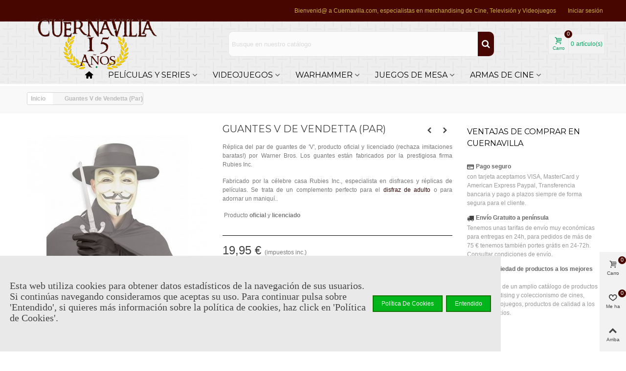

--- FILE ---
content_type: text/html; charset=utf-8
request_url: https://cuernavilla.com/guantes-v-de-vendetta-par-p-230.html
body_size: 34583
content:
<!doctype html>
<html lang="es">

  <head>
	
	  
  <meta charset="utf-8">


  <meta http-equiv="x-ua-compatible" content="ie=edge">



  <link rel="canonical" href="https://cuernavilla.com/guantes-v-de-vendetta-par-p-230.html">

  <title>Par de Guantes V de Vendetta en</title>
  <meta name="description" content="Par de Guantes V de Vendetta en Cuernavilla.com">
  <meta name="keywords" content="guantes,dagas,cinturon,daga,cuchillo,cuchillos,disfraz,vestuario,completo,adulto,mascara,oficial,v,vendetta,vendeta,hugo,weaving,wachowski,brothers,hermanos,matrix,careta,disfraz">
        <link rel="canonical" href="https://cuernavilla.com/guantes-v-de-vendetta-par-p-230.html">
    
                
  

<!--st begin -->

    <meta name="viewport" content="width=device-width, maximum-scale=1, initial-scale=1.0" />

    <meta property="og:type" content="product">
  <meta property="og:url" content="https://cuernavilla.com/guantes-v-de-vendetta-par-p-230.html">
  <meta property="og:title" content="Par de Guantes V de Vendetta en">
  <meta property="og:site_name" content="Cuernavilla">
  <meta property="og:description" content="Par de Guantes V de Vendetta en Cuernavilla.com">
  <meta property="og:image" content="https://cuernavilla.com/9510-medium_default/guantes-v-de-vendetta-par.jpg">
  <meta property="og:image:width" content="370">
  <meta property="og:image:height" content="423">
  <meta property="og:image:alt" content="Guantes V de Vendetta (Par)">
    <meta property="product:pretax_price:amount" content="16.4876">
  <meta property="product:pretax_price:currency" content="EUR">
  <meta property="product:price:amount" content="19.95">
  <meta property="product:price:currency" content="EUR">
      <meta property="product:weight:value" content="1.000000">
  <meta property="product:weight:units" content="kg">
  
<!--st end -->

  <link rel="icon" type="image/vnd.microsoft.icon" href="https://cuernavilla.com/img/favicon.ico?1624263951">
  <link rel="shortcut icon" type="image/x-icon" href="https://cuernavilla.com/img/favicon.ico?1624263951">
  <!--st begin -->
      <link rel="icon" type="image/png" sizes="16x16" href="/upload/stthemeeditor/977d7c29e055c1c7f3e729ed8432f3da.png?1581891091" />
      <link rel="icon" type="image/png" sizes="32x32" href="/upload/stthemeeditor/8c1430e63a6a9d1bb66ea72eb3a2e560.png?1581891091" />
          
<!--st end -->

    <link rel="stylesheet" href="https://fonts.googleapis.com/css?family=Montserrat|Vollkorn:regular|Montserrat" media="all">
  <link rel="stylesheet" href="https://cuernavilla.com/themes/transformer/assets/cache/theme-410193630.css" media="all">






  

  <script type="text/javascript">
        var ASPath = "\/modules\/pm_advancedsearch4\/";
        var ASSearchUrl = "https:\/\/cuernavilla.com\/module\/pm_advancedsearch4\/advancedsearch4";
        var addtocart_animation = 0;
        var as4_orderBySalesAsc = "Ventas: primero las menores";
        var as4_orderBySalesDesc = "Ventas: primero las mayores";
        var cart_ajax = true;
        var click_on_header_cart = 0;
        var confirm_report_message = "\u00bfEstas seguro de querer reportar un abuso?";
        var dictRemoveFile = "Eliminar";
        var go_to_shopping_cart = 0;
        var hover_display_cp = 1;
        var prestashop = {"cart":{"products":[],"totals":{"total":{"type":"total","label":"Total","amount":0,"value":"0,00\u00a0\u20ac"},"total_including_tax":{"type":"total","label":"Total (impuestos incl.)","amount":0,"value":"0,00\u00a0\u20ac"},"total_excluding_tax":{"type":"total","label":"Total (impuestos excl.)","amount":0,"value":"0,00\u00a0\u20ac"}},"subtotals":{"products":{"type":"products","label":"Subtotal","amount":0,"value":"0,00\u00a0\u20ac"},"discounts":null,"shipping":{"type":"shipping","label":"Transporte","amount":0,"value":""},"tax":null},"products_count":0,"summary_string":"0 art\u00edculos","vouchers":{"allowed":1,"added":[]},"discounts":[],"minimalPurchase":5,"minimalPurchaseRequired":"Se necesita una compra m\u00ednima total de 5,00\u00a0\u20ac (impuestos exc.) para validar su pedido. En este momento el valor total de su carrito es de 0,00\u00a0\u20ac (impuestos exc.)."},"currency":{"id":1,"name":"Euro","iso_code":"EUR","iso_code_num":"978","sign":"\u20ac"},"customer":{"lastname":null,"firstname":null,"email":null,"birthday":null,"newsletter":null,"newsletter_date_add":null,"optin":null,"website":null,"company":null,"siret":null,"ape":null,"is_logged":false,"gender":{"type":null,"name":null},"addresses":[]},"language":{"name":"Espa\u00f1ol (Spanish)","iso_code":"es","locale":"es-ES","language_code":"es","is_rtl":"0","date_format_lite":"d\/m\/Y","date_format_full":"d\/m\/Y H:i:s","id":1},"page":{"title":"","canonical":"https:\/\/cuernavilla.com\/guantes-v-de-vendetta-par-p-230.html","meta":{"title":"Par de Guantes V de Vendetta en","description":"Par de Guantes V de Vendetta en Cuernavilla.com","keywords":"guantes,dagas,cinturon,daga,cuchillo,cuchillos,disfraz,vestuario,completo,adulto,mascara,oficial,v,vendetta,vendeta,hugo,weaving,wachowski,brothers,hermanos,matrix,careta,disfraz","robots":"index"},"page_name":"product","body_classes":{"lang-es":true,"lang-rtl":false,"country-ES":true,"currency-EUR":true,"layout-full-width":true,"page-product":true,"tax-display-enabled":true,"product-id-230":true,"product-Guantes V de Vendetta (Par)":true,"product-id-category-334":true,"product-id-manufacturer-7":true,"product-id-supplier-17":true,"product-available-for-order":true},"admin_notifications":[]},"shop":{"name":"Cuernavilla","logo":"https:\/\/cuernavilla.com\/img\/cuernavilla-logo-1624263937.jpg","stores_icon":"https:\/\/cuernavilla.com\/img\/logo_stores.png","favicon":"https:\/\/cuernavilla.com\/img\/favicon.ico"},"urls":{"base_url":"https:\/\/cuernavilla.com\/","current_url":"https:\/\/cuernavilla.com\/guantes-v-de-vendetta-par-p-230.html","shop_domain_url":"https:\/\/cuernavilla.com","img_ps_url":"https:\/\/cuernavilla.com\/img\/","img_cat_url":"https:\/\/cuernavilla.com\/img\/c\/","img_lang_url":"https:\/\/cuernavilla.com\/img\/l\/","img_prod_url":"https:\/\/cuernavilla.com\/img\/p\/","img_manu_url":"https:\/\/cuernavilla.com\/img\/m\/","img_sup_url":"https:\/\/cuernavilla.com\/img\/su\/","img_ship_url":"https:\/\/cuernavilla.com\/img\/s\/","img_store_url":"https:\/\/cuernavilla.com\/img\/st\/","img_col_url":"https:\/\/cuernavilla.com\/img\/co\/","img_url":"https:\/\/cuernavilla.com\/themes\/transformer\/assets\/img\/","css_url":"https:\/\/cuernavilla.com\/themes\/transformer\/assets\/css\/","js_url":"https:\/\/cuernavilla.com\/themes\/transformer\/assets\/js\/","pic_url":"https:\/\/cuernavilla.com\/upload\/","pages":{"address":"https:\/\/cuernavilla.com\/direccion","addresses":"https:\/\/cuernavilla.com\/direcciones","authentication":"https:\/\/cuernavilla.com\/iniciar-sesion","cart":"https:\/\/cuernavilla.com\/carrito","category":"https:\/\/cuernavilla.com\/index.php?controller=category","cms":"https:\/\/cuernavilla.com\/index.php?controller=cms","contact":"https:\/\/cuernavilla.com\/contacto","discount":"https:\/\/cuernavilla.com\/descuento","guest_tracking":"https:\/\/cuernavilla.com\/seguimiento-pedido-invitado","history":"https:\/\/cuernavilla.com\/historial-de-pedidos","identity":"https:\/\/cuernavilla.com\/datos-personales","index":"https:\/\/cuernavilla.com\/","my_account":"https:\/\/cuernavilla.com\/mi-cuenta","order_confirmation":"https:\/\/cuernavilla.com\/confirmacion-pedido","order_detail":"https:\/\/cuernavilla.com\/index.php?controller=order-detail","order_follow":"https:\/\/cuernavilla.com\/seguimiento-pedido","order":"https:\/\/cuernavilla.com\/pedido","order_return":"https:\/\/cuernavilla.com\/index.php?controller=order-return","order_slip":"https:\/\/cuernavilla.com\/facturas-rectificativas-abonos","pagenotfound":"https:\/\/cuernavilla.com\/no-encontrado","password":"https:\/\/cuernavilla.com\/recuperar-contrasena","pdf_invoice":"https:\/\/cuernavilla.com\/index.php?controller=pdf-invoice","pdf_order_return":"https:\/\/cuernavilla.com\/index.php?controller=pdf-order-return","pdf_order_slip":"https:\/\/cuernavilla.com\/index.php?controller=pdf-order-slip","prices_drop":"https:\/\/cuernavilla.com\/ofertas","product":"https:\/\/cuernavilla.com\/index.php?controller=product","search":"https:\/\/cuernavilla.com\/busqueda","sitemap":"https:\/\/cuernavilla.com\/mapa del sitio","stores":"https:\/\/cuernavilla.com\/tienda","supplier":"https:\/\/cuernavilla.com\/proveedor","register":"https:\/\/cuernavilla.com\/iniciar-sesion?create_account=1","order_login":"https:\/\/cuernavilla.com\/pedido?login=1"},"alternative_langs":[],"theme_assets":"\/themes\/transformer\/assets\/","actions":{"logout":"https:\/\/cuernavilla.com\/?mylogout="},"no_picture_image":{"bySize":{"cart_default":{"url":"https:\/\/cuernavilla.com\/img\/p\/es-default-cart_default.jpg","width":70,"height":80},"small_default":{"url":"https:\/\/cuernavilla.com\/img\/p\/es-default-small_default.jpg","width":105,"height":120},"cart_default_2x":{"url":"https:\/\/cuernavilla.com\/img\/p\/es-default-cart_default_2x.jpg","width":140,"height":160},"small_default_2x":{"url":"https:\/\/cuernavilla.com\/img\/p\/es-default-small_default_2x.jpg","width":210,"height":240},"home_default":{"url":"https:\/\/cuernavilla.com\/img\/p\/es-default-home_default.jpg","width":280,"height":320},"medium_default":{"url":"https:\/\/cuernavilla.com\/img\/p\/es-default-medium_default.jpg","width":370,"height":423},"home_default_2x":{"url":"https:\/\/cuernavilla.com\/img\/p\/es-default-home_default_2x.jpg","width":560,"height":640},"large_default":{"url":"https:\/\/cuernavilla.com\/img\/p\/es-default-large_default.jpg","width":700,"height":800},"medium_default_2x":{"url":"https:\/\/cuernavilla.com\/img\/p\/es-default-medium_default_2x.jpg","width":740,"height":846},"large_default_2x":{"url":"https:\/\/cuernavilla.com\/img\/p\/es-default-large_default_2x.jpg","width":1200,"height":1372},"superlarge_default":{"url":"https:\/\/cuernavilla.com\/img\/p\/es-default-superlarge_default.jpg","width":1200,"height":1372},"superlarge_default_2x":{"url":"https:\/\/cuernavilla.com\/img\/p\/es-default-superlarge_default_2x.jpg","width":1200,"height":1372}},"small":{"url":"https:\/\/cuernavilla.com\/img\/p\/es-default-cart_default.jpg","width":70,"height":80},"medium":{"url":"https:\/\/cuernavilla.com\/img\/p\/es-default-home_default_2x.jpg","width":560,"height":640},"large":{"url":"https:\/\/cuernavilla.com\/img\/p\/es-default-superlarge_default_2x.jpg","width":1200,"height":1372},"legend":""}},"configuration":{"display_taxes_label":true,"display_prices_tax_incl":true,"is_catalog":false,"show_prices":true,"opt_in":{"partner":true},"quantity_discount":{"type":"discount","label":"Descuento unitario"},"voucher_enabled":1,"return_enabled":0},"field_required":[],"breadcrumb":{"links":[{"title":"Inicio","url":"https:\/\/cuernavilla.com\/"},{"title":"Guantes V de Vendetta (Par)","url":"https:\/\/cuernavilla.com\/guantes-v-de-vendetta-par-p-230.html"}],"count":2},"link":{"protocol_link":"https:\/\/","protocol_content":"https:\/\/"},"time":1769089647,"static_token":"833d414b3a95cbb5b8fce5c8b1e04a38","token":"b9f1195af96199f8d760e56a842450de","debug":false};
        var prestashopFacebookAjaxController = "https:\/\/cuernavilla.com\/module\/ps_facebook\/Ajax";
        var quick_search_as = true;
        var quick_search_as_min = 3;
        var quick_search_as_size = 6;
        var st_cart_page_url = "\/\/cuernavilla.com\/carrito?action=show";
        var st_ins_getimgurl = "https:\/\/cuernavilla.com\/module\/stinstagram\/list";
        var st_maximum_already_message = "Ya tiene la cantidad m\u00e1xima disponible para este producto.";
        var st_myloved_url = "https:\/\/cuernavilla.com\/module\/stlovedproduct\/myloved";
        var st_pc_display_format = "#left \/ #max Caracteres restantes.";
        var st_pc_max = "500";
        var st_pc_max_images = "3";
        var st_refresh_url = "\/\/cuernavilla.com\/module\/stshoppingcart\/ajax";
        var stlove_bos = [];
        var stlove_login = 0;
        var stlove_pros = [];
        var stmywishlist_url = "https:\/\/cuernavilla.com\/module\/stwishlist\/mywishlist";
        var stproductcomments_controller_url = "https:\/\/cuernavilla.com\/module\/stproductcomments\/default?secure_key=e67e0b1166a9ed61b1ae6a4a362d1277";
        var stproductcomments_url = "https:\/\/cuernavilla.com\/module\/stproductcomments\/default";
        var sttheme = {"cookie_domain":"cuernavilla.com","cookie_path":"\/","drop_down":0,"magnificpopup_tprev":"Anterior","magnificpopup_tnext":"Siguiente","magnificpopup_tcounter":"%curr% of %total%","is_rtl":0,"is_mobile_device":false,"gallery_image_type":"medium_default","thumb_image_type":"medium_default","responsive_max":2,"fullwidth":0,"responsive":"1","product_view_swither":"1","infinite_scroll":"0","cate_pro_lazy":"1","sticky_column":"1","filter_position":"","sticky_option":4,"product_thumbnails":"0","pro_thumnbs_per_fw":"1","pro_thumnbs_per_xxl":"1","pro_thumnbs_per_xl":"1","pro_thumnbs_per_lg":"1","pro_thumnbs_per_md":"3","pro_thumnbs_per_sm":"2","pro_thumnbs_per_xs":"1","pro_kk_per_fw":"1","pro_kk_per_xxl":"1","pro_kk_per_xl":"1","pro_kk_per_lg":"1","pro_kk_per_md":"1","pro_kk_per_sm":"1","pro_kk_per_xs":"1","categories_per_fw":"5","categories_per_xxl":"6","categories_per_xl":"5","categories_per_lg":"5","categories_per_md":"5","categories_per_sm":"3","categories_per_xs":"2","enable_zoom":1,"enable_thickbox":1,"retina":"1","sticky_mobile_header":"2","sticky_mobile_header_height":"0","use_mobile_header":"1","pro_image_column_md":"4","submemus_animation":1,"submemus_action":0,"pro_quantity_input":"0","popup_vertical_fit":"0","pro_tm_slider":"0","pro_tm_slider_cate":"0","buy_now":"0","lazyload_main_gallery":"1","product_views":"0"};
        var stwish_pros = [];
        var wrongemailaddress_stnewsletter = "Direcci\u00f3n de email no v\u00e1lida";
      </script>

<!--st end -->

  <style>.top_bar_item.shopping_cart_style_0 .cart_icon_item, .top_bar_item.shopping_cart_style_2 .cart_icon_item, .top_bar_item.shopping_cart_style_3 .cart_icon_item{height:42px;line-height:40px;}.top_bar_item.shopping_cart_style_0 .ajax_cart_bag{min-width:42px;}.top_bar_item .cart_icon_item{color:#06a161;}.top_bar_item.shopping_cart_style_0:hover .ajax_cart_bag{color:#ffffff;}.top_bar_item.shopping_cart_style_2:hover .cart_icon_item, .top_bar_item.shopping_cart_style_3:hover .cart_icon_item{color:#ffffff;}.top_bar_item .cart_icon_item{background:#f2f2f2;}.top_bar_item.shopping_cart_style_0:hover .ajax_cart_bag{background:#06a161;}.top_bar_item.shopping_cart_style_2:hover .cart_icon_item, .top_bar_item.shopping_cart_style_3:hover .cart_icon_item{background:#06a161;}.top_bar_item.shopping_cart_style_0 .ajax_cart_bag.cart_icon_item{border-color:#e5e5e5;}</style>

<style>#st_header .search_widget_block{width:560px;}#st_header .search_widget_text, #st_header .search_widget_btn{height:50px;}#st_header .search_widget_btn{line-height:48px;}#st_header .search_widget_text{background:#FBFBFB;}#st_header .search_widget_form_inner.input-group-with-border{border-color:#E5E5E5;}#st_header .search_widget_btn.btn{border-color:#E5E5E5;}#st_header .search_widget_form_inner.input-group-with-border{border-radius:10px;}#st_header .search_widget_form_inner.input-group-with-border .form-control{border-top-left-radius:10px;border-bottom-left-radius:10px;}.is_rtl #st_header .search_widget_form_inner.input-group-with-border .form-control{border-radius:10px;border-top-left-radius:0;border-bottom-left-radius:0;}#st_header .search_widget_btn{border-top-right-radius:10px;border-bottom-right-radius:10px;}#st_header .search_widget_btn{color:#ffffff;}#st_header .search_widget_btn:hover{color:#f65900;}#st_header .search_widget_btn{background:#470600;}#st_header .search_widget_btn:hover{background:#f9f9f9;}</style>
<style>
#st_mega_menu_wrap #st_ma_24,#st_mega_menu_column_block #st_ma_24,#st_mega_menu_wrap #st_menu_block_24,#st_mega_menu_wrap #st_menu_block_24 a,#st_mega_menu_column_block #st_menu_block_24,#st_mega_menu_column_block #st_menu_block_24 a{color:#8c8c8c;}#st_ma_24 .cate_label,#st_mo_ma_24 .cate_label{color:#000000;}#st_mega_menu_wrap #st_ma_57,#st_mega_menu_column_block #st_ma_57,#st_mega_menu_wrap #st_menu_block_57,#st_mega_menu_wrap #st_menu_block_57 a,#st_mega_menu_column_block #st_menu_block_57,#st_mega_menu_column_block #st_menu_block_57 a{color:#8c8c8c;}
</style>
<style>#st_swiper_1 .swiper-pagination-bullet-active, #st_swiper_1 .swiper-pagination-progress .swiper-pagination-progressbar{background-color:#ffffff;}#st_swiper_1 .swiper-pagination-st-round .swiper-pagination-bullet.swiper-pagination-bullet-active{background-color:#ffffff;border-color:#ffffff;}#st_swiper_1 .swiper-pagination-st-round .swiper-pagination-bullet.swiper-pagination-bullet-active span{background-color:#ffffff;}</style>
<style>#st_news_letter_1 .st_news_letter_form_inner{max-width:258px;}#st_news_letter_1 .st_news_letter_input{height:35px;}#st_news_letter_1 .input-group-with-border{border-color:#444444;}</style>
<style>#steasy_column_2{padding-top: 0px;}#steasy_column_2{padding-bottom: 0px;}#steasy_column_4{padding-top: 0px;}#steasy_column_4{padding-bottom: 0px;}#steasy_element_4 .easy_icon_with_text_2_4 .easy_icon{font-size: 14px;}#steasy_element_4 .easy_icon_with_text_2_4 .easy_icon{margin-bottom: 0px;}#steasy_element_4 .easy_icon_with_text_2_4 .easy_header{color: #666666;}#steasy_element_4 .easy_icon_with_text_2_4 .easy_header{font-size: 12px;}#steasy_element_4 .easy_icon_with_text_2_4 .easy_header{padding-bottom: 0px;}#steasy_element_4 .easy_icon_with_text_2_4 .easy_header{font-weight:700;}#steasy_element_4 .easy_icon_with_text_2_4 .easy_text{color: #999999;}#steasy_element_5 .easy_icon_with_text_2_4 .easy_icon{font-size: 14px;}#steasy_element_5 .easy_icon_with_text_2_4 .easy_icon{margin-bottom: 0px;}#steasy_element_5 .easy_icon_with_text_2_4 .easy_header{color: #666666;}#steasy_element_5 .easy_icon_with_text_2_4 .easy_header{font-size: 12px;}#steasy_element_5 .easy_icon_with_text_2_4 .easy_header{padding-bottom: 0px;}#steasy_element_5 .easy_icon_with_text_2_4 .easy_header{font-weight:700;}#steasy_element_5 .easy_icon_with_text_2_4 .easy_text{color: #999999;}#steasy_element_6 .easy_icon_with_text_2_4 .easy_icon{font-size: 14px;}#steasy_element_6 .easy_icon_with_text_2_4 .easy_icon{margin-bottom: 0px;}#steasy_element_6 .easy_icon_with_text_2_4 .easy_header{color: #666666;}#steasy_element_6 .easy_icon_with_text_2_4 .easy_header{font-size: 12px;}#steasy_element_6 .easy_icon_with_text_2_4 .easy_header{padding-bottom: 0px;}#steasy_element_6 .easy_icon_with_text_2_4 .easy_header{font-weight:700;}#steasy_element_6 .easy_icon_with_text_2_4 .easy_text{color: #999999;}#steasy_column_5{padding-top: 0px;}#steasy_column_5{padding-bottom: 0px;}#steasy_column_6{padding-top: 0px;}#steasy_column_6{padding-bottom: 0px;}#steasy_column_6 .stsocial_2_1 li,#steasy_column_6 .stsocial_2_2 li,#steasy_column_6 .stsocial_2_3 li{padding-bottom: 16px;}#steasy_column_6 .stsocial_1_1 li,#steasy_column_6 .stsocial_1_2 li,#steasy_column_6 .stsocial_1_3 li{padding-right: 16px;}#steasy_column_6 .stsocial_list a .social_wrap{font-size: 18px;}#easycontent_container_8 {padding-top:20px;}#easycontent_container_8 {padding-bottom:20px;}#steasy_column_9{padding-top: 0px;}#steasy_column_9{padding-bottom: 0px;}#steasy_column_11{padding-top: 0px;}#steasy_column_11{padding-bottom: 0px;}#steasy_element_14.sttext_block .title_block_inner{color:#f65900;}#steasy_element_14.sttext_block{color: #666666;}#steasy_column_12{padding-top: 0px;}#steasy_column_12{padding-bottom: 0px;}#steasy_column_20{padding-top: 0px;}#steasy_column_20{padding-bottom: 0px;}#steasy_column_14{padding-top: 0px;}#steasy_column_14{padding-bottom: 0px;}#steasy_column_15{padding-top: 0px;}#steasy_column_15{padding-bottom: 0px;}#steasy_column_16{padding-top: 0px;}#steasy_column_16{padding-bottom: 0px;}#steasy_column_17{padding-top: 0px;}#steasy_column_17{padding-bottom: 0px;}#easycontent_13 {padding-top:100px;}#easycontent_13 {padding-bottom:100px;}</style>
<style>.st_banner_block_1 .st_image_layered_description, a.st_banner_block_1 , .st_banner_block_1 .st_image_layered_description a{color:#ffffff;} .st_banner_block_1 .separater{border-color:#ffffff;}.st_banner_block_2 .st_image_layered_description, a.st_banner_block_2 , .st_banner_block_2 .st_image_layered_description a{color:#000000;} .st_banner_block_2 .separater{border-color:#000000;}.st_banner_block_3 .st_image_layered_description, a.st_banner_block_3 , .st_banner_block_3 .st_image_layered_description a{color:#ffffff;} .st_banner_block_3 .separater{border-color:#ffffff;}#st_banner_1{padding-top:0px;}#st_banner_1{padding-bottom:0px;}#st_banner_7{padding-top:0px;}#st_banner_7{padding-bottom:0px;}#st_banner_13.st_banner_row .row{margin-left:-0px;margin-right:-0px;}#st_banner_13 .banner_col{padding-left:0px;padding-right:0px;}#st_banner_13 .banner_col.banner_b .st_banner_block{margin-bottom:0px;}#st_banner_13{padding-top:0px;}#st_banner_13{padding-bottom:0px;}</style>
<style>.sthomenew_container .product_list.grid .product_list_item{padding-left:8px;padding-right:8px;}.sthomenew_container .product_list.grid{margin-left:-8px;margin-right:-8px;}</style>
<style>.countdown_timer.countdown_style_0 div{padding-top:11px;padding-bottom:11px;}.countdown_timer.countdown_style_0 div span{height:22px;line-height:22px;}.countdown_timer.countdown_style_0 div{border-right:none;}.countdown_name{display:none;}</style>
<script>
//<![CDATA[

var s_countdown_all = 0;
var s_countdown_id_products = []; 
var s_countdown_style = 0; 
var s_countdown_lang = new Array();
s_countdown_lang['day'] = "día";
s_countdown_lang['days'] = "días";
s_countdown_lang['hrs'] = "horas";
s_countdown_lang['min'] = "min";
s_countdown_lang['sec'] = "segundo";

//]]>
</script>
<script>
//<![CDATA[
var ins_follow = "Síganos";
var ins_posts = "Contenido";
var ins_followers = "Seguidores";
var ins_following = "Seguiendo";
var stinstagram_view_in_ins = "Ver en Instagram";
var stinstagram_view_larger = "Haz un vistazo grande";
var st_timeago_suffixAgo= "hace";
var st_timeago_suffixFromNow= "a partir de ahora";
var st_timeago_inPast= "en cualquier momento";
var st_timeago_seconds= "menos de un minuto";
var st_timeago_minute= "alrededor de un minuto";
var st_timeago_minutes= "#d minutos";
var st_timeago_hour= "alrededor de una hora";
var st_timeago_hours= "aproximadamente #d horas";
var st_timeago_day= "un día";
var st_timeago_days= "#d días";
var st_timeago_month= "alrededor de un mes";
var st_timeago_months= "#d meses";
var st_timeago_year= "alrededor de un año";
var st_timeago_years= "#d años";
var st_timeago_years= "#d años";
var ins_previous= "Anterior";
var ins_next= "Siguiente";

var instagram_block_array={'profile':[],'feed':[]};

//]]>
</script><style>.love_product .btn_text{margin-right:4px;}</style>
<style>#st_notification_1{max-width:1024px;}#st_notification_1 {padding-top:50px;padding-bottom:50px;}#st_notification_1 {padding-left:20px;padding-right:20px;}#st_notification_1 {background-image:url(https://cuernavilla.com/modules/stnotification/views/img/demo1cookiesbg.jpg);background-repeat: no-repeat; background-size: cover; background-position: center top;}#st_notification_1{-webkit-box-shadow: 0px 0px 0px rgba(0,0,0,0.00); -moz-box-shadow: 0px 0px 0px rgba(0,0,0,0.00); box-shadow: 0px 0px 0px rgba(0,0,0,0.00); }</style>
<style> .breadcrumb_spacing{height:20px;} #page_banner_container_1 .breadcrumb_nav, #page_banner_container_1 .breadcrumb_nav a{color: #bbbbbb;} #page_banner_container_1 .style_content, #page_banner_container_1 .style_content a{color: #bbbbbb;} #page_banner_container_1 .breadcrumb_nav a{color: #bbbbbb;} #page_banner_container_1 .style_content a{color: #bbbbbb;} #page_banner_container_1 .breadcrumb_nav a:hover{color: #06a161;} #page_banner_container_1 .style_content a:hover{color: #06a161;} #page_banner_container_1 {background-color: #F9F9F9;} #page_banner_container_1 {border-color: #F3F3F3;} #page_banner_container_1 {border-top-width: 1px;} #page_banner_container_1 {border-bottom-width: 1px;} #page_banner_container_1 {padding-top: 11px;} #page_banner_container_1 {padding-bottom: 11px;} #page_banner_container_1 {margin-top:5px;}</style>
<style>#side_products_cart{right: 0; left: auto; border-left-width: 4px;border-right-width: 0;}.is_rtl #side_products_cart{left: 0; right: auto;border-left-width:0;border-right-width: 4px;}#side_products_cart .st-menu-header .close_right_side{left: 4px; right: auto;}.is_rtl #side_products_cart .st-menu-header .close_right_side{left: auto; right: 4px;}#side_loved{right: 0; left: auto; border-left-width: 4px;border-right-width: 0;}.is_rtl #side_loved{left: 0; right: auto;border-left-width:0;border-right-width: 4px;}#side_loved .st-menu-header .close_right_side{left: 4px; right: auto;}.is_rtl #side_loved .st-menu-header .close_right_side{left: auto; right: 4px;}#side_mobile_nav{right: 0; left: auto; border-left-width: 4px;border-right-width: 0;}.is_rtl #side_mobile_nav{left: 0; right: auto;border-left-width:0;border-right-width: 4px;}#side_mobile_nav .st-menu-header .close_right_side{left: 4px; right: auto;}.is_rtl #side_mobile_nav .st-menu-header .close_right_side{left: auto; right: 4px;}#side_stmobilemenu{right: auto; left: 0; border-left-width: 0;border-right-width: 4px;}.is_rtl #side_stmobilemenu{left: auto; right: 0;border-left-width:4px;border-right-width: 0;}#side_stmobilemenu .st-menu-header .close_right_side{left: auto; right: 4px;}.is_rtl #side_stmobilemenu .st-menu-header .close_right_side{left: 4px; right: auto;}#rightbar{-webkit-flex-grow: 3; -moz-flex-grow: 3; flex-grow: 3; -ms-flex-positive: 3;}#leftbar{-webkit-flex-grow: 0; -moz-flex-grow: 0; flex-grow: 0; -ms-flex-positive: 0;}#rightbar{top:auto; bottom:0%;}#leftbar{top:auto; bottom:0%;}</style>
<style>.st_sticker_4{color:#ffffff;}.st_sticker_4{background:rgba(232,0,40,1);}.st_sticker_4{background:rgba(232,0,40,1);}.pro_first_box .st_sticker_4.flag_1:before, .pro_first_box .st_sticker_4.flag_2:before{border-top-color:#e80028;border-bottom-color:#e80028;}.st_sticker_4{border-color:#ff0914;}.st_sticker_4{border-width:2px;}.st_sticker_4{-webkit-border-radius: 10px;-moz-border-radius: 10px;border-radius: 10px;}.pro_first_box .st_sticker_4.flag_1:before, .pro_first_box .st_sticker_4.flag_2:before{top:-2px;}.pro_first_box .st_sticker_4.flag_1:before{right:-13px;}.pro_first_box .st_sticker_4.flag_2:before{left:-13px;}.st_sticker_4{font-family: Montserrat;}.st_sticker_4{font-weight:normal;}.st_sticker_4{right:0px;}.st_sticker_4{bottom:0px;}.st_sticker_1{color:#ffffff;}.st_sticker_1{background:rgba(17,181,0,1);}.st_sticker_1{background:rgba(17,181,0,1);}.pro_first_box .st_sticker_1.flag_1:before, .pro_first_box .st_sticker_1.flag_2:before{border-top-color:#11b500;border-bottom-color:#11b500;}.st_sticker_1{border-width:0px;}.st_sticker_1{height:20px;line-height:20px;}.pro_first_box .st_sticker_1.flag_1:before, .pro_first_box .st_sticker_1.flag_2:before{height:20px;width:10px;border-width:10px;}.pro_first_box .st_sticker_1.flag_1:before, .pro_first_box .st_sticker_1.flag_2:before{top:-0px;}.pro_first_box .st_sticker_1.flag_1:before{right:-10px;}.pro_first_box .st_sticker_1.flag_2:before{left:-10px;}.st_sticker_1{font-weight:normal;}.st_sticker_1{left:0px;}.st_sticker_1{top:20px;}.st_sticker_8{color:#ffffff;}.st_sticker_8{background:rgba(0,155,46,1);}.st_sticker_8{background:rgba(0,155,46,1);}.pro_first_box .st_sticker_8.flag_1:before, .pro_first_box .st_sticker_8.flag_2:before{border-top-color:#009b2e;border-bottom-color:#009b2e;}.st_sticker_8{border-color:#00cc10;}.st_sticker_8{border-width:0px;}.pro_first_box .st_sticker_8.flag_1:before, .pro_first_box .st_sticker_8.flag_2:before{top:-0px;}.pro_first_box .st_sticker_8.flag_1:before{right:-11px;}.pro_first_box .st_sticker_8.flag_2:before{left:-11px;}.st_sticker_8{font-family: Montserrat;}.st_sticker_8{font-weight:normal;}.st_sticker_8{right:0px;}.st_sticker_8{bottom:0px;}.st_sticker_3{color:#ffff00;}.st_sticker_3{background:rgba(255,0,0,1);}.st_sticker_3{background:rgba(255,0,0,1);}.pro_first_box .st_sticker_3.flag_1:before, .pro_first_box .st_sticker_3.flag_2:before{border-top-color:#ff0000;border-bottom-color:#ff0000;}.st_sticker_3{border-width:0px;}.st_sticker_3{-webkit-border-radius: 20px;-moz-border-radius: 20px;border-radius: 20px;}.pro_first_box .st_sticker_3.flag_1:before, .pro_first_box .st_sticker_3.flag_2:before{top:-0px;}.pro_first_box .st_sticker_3.flag_1:before{right:-11px;}.pro_first_box .st_sticker_3.flag_2:before{left:-11px;}.st_sticker_3{font-weight:normal;}.st_sticker_3{right:0px;}.st_sticker_3{top:0px;}</style>
<style>.st_popup_video_3{left:0px;right:auto;}.st_popup_video_3{bottom:0px;top:auto;}</style>
<style>.social_share_1{color:#ffffff!important;}.social_share_1{background-color:#55ACEE!important;}.social_share_1:hover{color:#ffffff!important;}.social_share_1:hover{background-color:#407EAF!important;}.social_share_5{color:#fff!important;}.social_share_5{background-color:#1EBEA5!important;}.social_share_5:hover{color:#fff!important;}.social_share_5:hover{background-color:#1A9D89!important;}.social_share_2{color:#ffffff!important;}.social_share_2{background-color:#3b5998!important;}.social_share_2:hover{color:#ffffff!important;}.social_share_2:hover{background-color:#2E4674!important;}.social_share_4{color:#ffffff!important;}.social_share_4{background-color:#BD081C!important;}.social_share_4:hover{color:#ffffff!important;}.social_share_4:hover{background-color:#8B0815!important;}</style>
<style>.add_to_wishlit.layer_btn{right:0px;}.add_to_wishlit.layer_btn{bottom:0px;}</style>


	
  </head>
  <body id="product" class="product lang-es country-es currency-eur layout-full-width page-product tax-display-enabled product-id-230 product-guantes-v-de-vendetta-par- product-id-category-334 product-id-manufacturer-7 product-id-supplier-17 product-available-for-order   lang_es  dropdown_menu_event_0 
   desktop_device  slide_lr_column        is_logged_0 	 hide-left-column hide-right-column 
  ">	
      
    
	<div id="st-container" class="st-container st-effect-0">
	  <div class="st-pusher">
		<div class="st-content"><!-- this is the wrapper for the content -->
		  <div class="st-content-inner">
	<!-- off-canvas-end -->

	<main id="body_wrapper">
	  <div id="page_wrapper" class="">
	  
			  
	  <div class="header-container   header_sticky_option_4">
	  <header id="st_header" class="animated fast">
		
		  
    

            <div id="top_bar" class="nav_bar space-s " >
      <div class="wide_container_box ">
        <div id="top_bar_container" class="container-fluid">
          <div id="top_bar_row" class="flex_container">
            <nav id="nav_left" class="flex_float_left"><div class="flex_box"></div></nav>
            <nav id="nav_center" class="flex_float_center"><div class="flex_box"></div></nav>
            <nav id="nav_right" class="flex_float_right"><div class="flex_box"><!-- MODULE st stcustomersignin -->
		<span class="welcome top_bar_item "><span class="header_item">Bienvenid@ a Cuernavilla.com, especialistas en merchandising de Cine, Televisión y Videojuegos                                                                                                                                                                                                    </span></span>				<a class="login top_bar_item header_icon_btn_1" href="https://cuernavilla.com/mi-cuenta" rel="nofollow" title="Acceda a su cuenta de cliente"><span class="header_item"><span class="header_icon_btn_text header_v_align_m">Iniciar sesión</span></span></a>
		<!-- /MODULE st stcustomersignin --></div></nav>
          </div>
        </div>          
      </div>
    </div>
  

  <section id="mobile_bar" class="animated fast">
    <div class="container">
      <div id="mobile_bar_top" class="flex_container">
                  <div id="mobile_bar_left">
            <div class="flex_container">
            	                <!-- MODULE st stsidebar -->
	<a id="rightbar_4"  href="javascript:;" class="mobile_bar_tri  menu_mobile_bar_tri mobile_bar_item  " data-name="side_stmobilemenu" data-direction="open_bar_left" rel="nofollow" title="Menú">
	    <i class="fto-menu fs_xl"></i>
	    <span class="mobile_bar_tri_text">Menú</span>
	</a>
<!-- /MODULE st stsidebar -->
            </div>
          </div>
          <div id="mobile_bar_center" class="flex_child">
            <div class="flex_container  flex_center ">            	                            <a class="mobile_logo" href="https://cuernavilla.com/" title="Cuernavilla">
              <img class="logo" src="https://cuernavilla.com/upload/stthemeeditor/5048f774f0f72712aae11851df485126.png"  srcset="https://cuernavilla.com/upload/stthemeeditor/4c1f8a0ca07f061dbc79504674d2379b.png 2x" alt="Cuernavilla" width="376" height="132"/>
            </a>
        
              	              <!-- MODULE st stsidebar -->
<!-- /MODULE st stsidebar -->
            </div>
          </div>
          <div id="mobile_bar_right">
            <div class="flex_container"><!-- MODULE st stsidebar -->
	<a id="rightbar_5"  href="javascript:;" class="mobile_bar_tri  customer_mobile_bar_tri mobile_bar_item " data-name="side_mobile_nav" data-direction="open_bar_right" rel="nofollow" title="Ajustes">
	    <i class="fto-ellipsis fs_xl"></i>
	    <span class="mobile_bar_tri_text">Ajustes</span>
	</a>
<!-- /MODULE st stsidebar --></div>
          </div>
      </div>
      <div id="mobile_bar_bottom" class="flex_container">
        <!-- MODULE st stsidebar -->
<!-- /MODULE st stsidebar -->
      </div>
    </div>
  </section>


    <div id="header_primary" class="">
    <div class="wide_container_box ">
      <div id="header_primary_container" class="container-fluid">
        <div id="header_primary_row" class="flex_container  logo_left ">
                                  <div id="header_left" class="">
            <div class="flex_container header_box  flex_left ">
                                        <div class="logo_box">
          <div class="slogan_horizon">
            <a class="shop_logo" href="https://cuernavilla.com/" title="Cuernavilla">
                <img class="logo" src="https://cuernavilla.com/img/cuernavilla-logo-1624263937.jpg"  srcset="https://cuernavilla.com/upload/stthemeeditor/4c1f8a0ca07f061dbc79504674d2379b.png 2x" alt="Cuernavilla" width="496" height="175"/>
            </a>
                      </div>
                  </div>
        
                                        </div>
          </div>
            <div id="header_center" class="">
              <div class="flex_container header_box  flex_center ">
                                              <!-- MODULE st stsearchbar -->
<div class="search_widget_block search_widget_0  stsearchbar_builder top_bar_item ">
<div class="search_widget" data-search-controller-url="//cuernavilla.com/busqueda">
	<form method="get" action="//cuernavilla.com/busqueda" class="search_widget_form">
		<input type="hidden" name="controller" value="search">
		<div class="search_widget_form_inner input-group round_item js-parent-focus input-group-with-border">
	      <input type="text" class="form-control search_widget_text js-child-focus" name="s" value="" placeholder="Busque en nuestro catálogo">
	      <span class="input-group-btn">
	        <button class="btn btn-search btn-no-padding btn-spin search_widget_btn link_color icon_btn" type="submit"><i class="fto-search-1"></i><span class="icon_text">Buscar</span></button>
	      </span>
	    </div>

	</form>
	<div class="search_results  search_show_img  search_show_name  search_show_price "></div>
	<a href="javascript:;" title="Más productos." rel="nofollow" class="display_none search_more_products go">Haga clic para más productos.</a>
	<div class="display_none search_no_products">No se encontraron productos.</div>
</div>
</div>
<!-- /MODULE st stsearchbar -->
                              </div>
            </div>
          <div id="header_right" class="">
            <div id="header_right_top" class="flex_container header_box  flex_left ">
                <!-- MODULE st stshoppingcart -->
<div class="blockcart dropdown_wrap top_bar_item shopping_cart_style_0  clearfix" data-refresh-url="//cuernavilla.com/module/stshoppingcart/ajax"><a href="//cuernavilla.com/carrito?action=show" title="Ver mi carrito de compra" rel="nofollow" class="st_shopping_cart dropdown_tri header_item " data-name="side_products_cart" data-direction="open_bar_right"><div class="flex_container"><div class="ajax_cart_bag cart_icon_item"><i class="fto-glyph icon_btn"></i><span class="icon_text">Carro</span><span class="ajax_cart_quantity amount_circle ">0</span></div><span class="ajax_cart_quantity cart_icon_item">0</span><span class="ajax_cart_product_txt cart_icon_item">artículo(s)</span></div></a><div class="dropdown_list cart_body  no_show_empty "><div class="dropdown_box">      <div class="shoppingcart-list">
              <div class="cart_empty">Su carrito de compras está vacío.</div>
            </div></div></div></div><!-- /MODULE st stshoppingcart -->
            </div>
                <div id="header_right_bottom" class="flex_container header_box  flex_left ">
                                </div>
          </div>
        </div>
      </div>
    </div>
  </div>
    <div class="nav_full_container "></div>


  <div id="easymenu_container" class="easymenu_bar"></div>
              <section id="top_extra" class="main_menu_has_widgets_0">
      <div class="">
      <div class="st_mega_menu_container animated fast">
      <div class="container">
        <div id="top_extra_container" class="flex_container  flex_center ">
            <!-- MODULE st stmegamenu -->
	<nav id="st_mega_menu_wrap" class="">
		<ul class="st_mega_menu clearfix mu_level_0">
								<li id="st_menu_1" class="ml_level_0 m_alignment_0">
			<a id="st_ma_1" href="https://cuernavilla.com/" class="ma_level_0 ma_icon" title=""><i class="fto-home"></i></a>
					</li>
									<li id="st_menu_8" class="ml_level_0 m_alignment_0">
			<a id="st_ma_8" href="javascript:;" class="ma_level_0 is_parent" title="Películas y Series">Películas y Series</a>
								<div class="stmenu_sub style_wide col-md-6">
		<div class="row m_column_row">
																			<div id="st_menu_column_5" class="col-md-4">
																				<div id="st_menu_block_24">
							<ul class="mu_level_1">
								<li class="ml_level_1">
									<a id="st_ma_24" href="javascript:;" title="-- PELÍCULAS --"  class="ma_level_1 ma_item  ma_span">-- PELÍCULAS --</a>
																	</li>
							</ul>	
						</div>
																																<div id="st_menu_block_88">
																<ul class="mu_level_1">
									<li class="ml_level_1">
										<a id="st_ma_88" href="https://cuernavilla.com/278-saga-crepusculo" title="Saga Crepúsculo"  class="ma_level_1 ma_item">Saga Crepúsculo</a>
																			</li>
								</ul>	
							</div>
																																						<div id="st_menu_block_25">
																<ul class="mu_level_1">
									<li class="ml_level_1">
										<a id="st_ma_25" href="https://cuernavilla.com/37-harry-potter" title="Harry Potter"  class="ma_level_1 ma_item">Harry Potter</a>
																			</li>
								</ul>	
							</div>
																																						<div id="st_menu_block_26">
																<ul class="mu_level_1">
									<li class="ml_level_1">
										<a id="st_ma_26" href="https://cuernavilla.com/3-el-senor-de-los-anillos" title="El Señor de los Anillos"  class="ma_level_1 ma_item">El Señor de los Anillos</a>
																			</li>
								</ul>	
							</div>
																																						<div id="st_menu_block_27">
																<ul class="mu_level_1">
									<li class="ml_level_1">
										<a id="st_ma_27" href="https://cuernavilla.com/265-el-hobbit" title="El Hobbit"  class="ma_level_1 ma_item">El Hobbit</a>
																			</li>
								</ul>	
							</div>
																																						<div id="st_menu_block_28">
																<ul class="mu_level_1">
									<li class="ml_level_1">
										<a id="st_ma_28" href="https://cuernavilla.com/4-kill-bill" title="Kill Bill"  class="ma_level_1 ma_item">Kill Bill</a>
																			</li>
								</ul>	
							</div>
																																						<div id="st_menu_block_29">
																<ul class="mu_level_1">
									<li class="ml_level_1">
										<a id="st_ma_29" href="https://cuernavilla.com/36-star-wars" title="Star Wars"  class="ma_level_1 ma_item">Star Wars</a>
																			</li>
								</ul>	
							</div>
																																						<div id="st_menu_block_22">
																<ul class="mu_level_1">
									<li class="ml_level_1">
										<a id="st_ma_22" href="https://cuernavilla.com/95-peliculas" title="...Más películas"  class="ma_level_1 ma_item">...Más películas</a>
																			</li>
								</ul>	
							</div>
																		</div>
																				<div id="st_menu_column_6" class="col-md-4">
																				<div id="st_menu_block_57">
							<ul class="mu_level_1">
								<li class="ml_level_1">
									<a id="st_ma_57" href="javascript:;" title="-- Series de TV --"  class="ma_level_1 ma_item  ma_span">-- Series de TV --</a>
																	</li>
							</ul>	
						</div>
																																<div id="st_menu_block_58">
																<ul class="mu_level_1">
									<li class="ml_level_1">
										<a id="st_ma_58" href="https://cuernavilla.com/115-juego-de-tronos" title="Juego de Tronos"  class="ma_level_1 ma_item">Juego de Tronos</a>
																			</li>
								</ul>	
							</div>
																																						<div id="st_menu_block_59">
																<ul class="mu_level_1">
									<li class="ml_level_1">
										<a id="st_ma_59" href="https://cuernavilla.com/401-stranger-things" title="Stranger Things"  class="ma_level_1 ma_item">Stranger Things</a>
																			</li>
								</ul>	
							</div>
																																						<div id="st_menu_block_60">
																<ul class="mu_level_1">
									<li class="ml_level_1">
										<a id="st_ma_60" href="https://cuernavilla.com/396-vikings" title="Vikings"  class="ma_level_1 ma_item">Vikings</a>
																			</li>
								</ul>	
							</div>
																																						<div id="st_menu_block_61">
																<ul class="mu_level_1">
									<li class="ml_level_1">
										<a id="st_ma_61" href="https://cuernavilla.com/379-doctor-who" title="Doctor Who"  class="ma_level_1 ma_item">Doctor Who</a>
																			</li>
								</ul>	
							</div>
																																						<div id="st_menu_block_62">
																<ul class="mu_level_1">
									<li class="ml_level_1">
										<a id="st_ma_62" href="https://cuernavilla.com/99-heroes" title="Heroes"  class="ma_level_1 ma_item">Heroes</a>
																			</li>
								</ul>	
							</div>
																																						<div id="st_menu_block_63">
																<ul class="mu_level_1">
									<li class="ml_level_1">
										<a id="st_ma_63" href="https://cuernavilla.com/105-series" title="... Más series"  class="ma_level_1 ma_item">... Más series</a>
																			</li>
								</ul>	
							</div>
																		</div>
							</div>
	</div>
						</li>
									<li id="st_menu_11" class="ml_level_0 m_alignment_1">
			<a id="st_ma_11" href="javascript:;" class="ma_level_0 is_parent" title="Videojuegos">Videojuegos</a>
								<div class="stmenu_sub style_wide col-md-4">
		<div class="row m_column_row">
																			<div id="st_menu_column_11" class="col-md-8">
																											<div id="st_menu_block_68">
																<ul class="mu_level_1">
									<li class="ml_level_1">
										<a id="st_ma_68" href="https://cuernavilla.com/338-the-legend-of-zelda" title="The Legend of Zelda"  class="ma_level_1 ma_item">The Legend of Zelda</a>
																			</li>
								</ul>	
							</div>
																																						<div id="st_menu_block_69">
																<ul class="mu_level_1">
									<li class="ml_level_1">
										<a id="st_ma_69" href="https://cuernavilla.com/398-the-witcher" title="The Witcher"  class="ma_level_1 ma_item">The Witcher</a>
																			</li>
								</ul>	
							</div>
																																						<div id="st_menu_block_70">
																<ul class="mu_level_1">
									<li class="ml_level_1">
										<a id="st_ma_70" href="https://cuernavilla.com/308-tetris" title="Tetris"  class="ma_level_1 ma_item">Tetris</a>
																			</li>
								</ul>	
							</div>
																																						<div id="st_menu_block_71">
																<ul class="mu_level_1">
									<li class="ml_level_1">
										<a id="st_ma_71" href="https://cuernavilla.com/395-pokemon" title="Pokemon"  class="ma_level_1 ma_item">Pokemon</a>
																			</li>
								</ul>	
							</div>
																																						<div id="st_menu_block_72">
																<ul class="mu_level_1">
									<li class="ml_level_1">
										<a id="st_ma_72" href="https://cuernavilla.com/225-assassins-creed" title="Assassin&#039;s Creed"  class="ma_level_1 ma_item">Assassin&#039;s Creed</a>
																			</li>
								</ul>	
							</div>
																																						<div id="st_menu_block_73">
																<ul class="mu_level_1">
									<li class="ml_level_1">
										<a id="st_ma_73" href="https://cuernavilla.com/177-videojuegos" title="...Más videojuegos"  class="ma_level_1 ma_item">...Más videojuegos</a>
																			</li>
								</ul>	
							</div>
																		</div>
							</div>
	</div>
						</li>
									<li id="st_menu_7" class="ml_level_0 m_alignment_2">
			<a id="st_ma_7" href="javascript:;" class="ma_level_0 is_parent" title="Warhammer">Warhammer</a>
								<div class="stmenu_sub style_wide col-md-10">
		<div class="row m_column_row">
																			<div id="st_menu_column_8" class="col-md-3">
																											<div id="st_menu_block_16">
																<ul class="mu_level_1">
									<li class="ml_level_1">
										<a id="st_ma_16" href="https://cuernavilla.com/412-warhammer-40000" title="Warhammer 40.000"  class="ma_level_1 ma_item">Warhammer 40.000</a>
																																													<ul class="mu_level_2 p_granditem_1">
					<li class="ml_level_2 granditem_0 p_granditem_1">
			<div class="menu_a_wrap">
			<a href="https://cuernavilla.com/425-imperium" title="Imperium" class="ma_level_2 ma_item  has_children "><i class="fto-angle-right list_arrow"></i>Imperium<span class="is_parent_icon"><b class="is_parent_icon_h"></b><b class="is_parent_icon_v"></b></span></a>
						</div>
							<ul class="mu_level_3 p_granditem_0">
					<li class="ml_level_3 granditem_0 p_granditem_0">
			<div class="menu_a_wrap">
			<a href="https://cuernavilla.com/426-marines-espaciales-space-marines" title="Marines Espaciales (Space Marines)" class="ma_level_3 ma_item "><i class="fto-angle-right list_arrow"></i>Marines Espaciales (Space Marines)</a>
						</div>
				</li>
					<li class="ml_level_3 granditem_0 p_granditem_0">
			<div class="menu_a_wrap">
			<a href="https://cuernavilla.com/429-angeles-sangrientos-blood-angels" title="Ángeles Sangrientos (Blood Angels)" class="ma_level_3 ma_item "><i class="fto-angle-right list_arrow"></i>Ángeles Sangrientos (Blood Angels)</a>
						</div>
				</li>
					<li class="ml_level_3 granditem_0 p_granditem_0">
			<div class="menu_a_wrap">
			<a href="https://cuernavilla.com/430-angeles-oscuros-dark-angels" title="Ángeles Oscuros (Dark Angels)" class="ma_level_3 ma_item "><i class="fto-angle-right list_arrow"></i>Ángeles Oscuros (Dark Angels)</a>
						</div>
				</li>
					<li class="ml_level_3 granditem_0 p_granditem_0">
			<div class="menu_a_wrap">
			<a href="https://cuernavilla.com/431-lobos-espaciales-space-wolves" title="Lobos Espaciales (Space Wolves)" class="ma_level_3 ma_item "><i class="fto-angle-right list_arrow"></i>Lobos Espaciales (Space Wolves)</a>
						</div>
				</li>
					<li class="ml_level_3 granditem_0 p_granditem_0">
			<div class="menu_a_wrap">
			<a href="https://cuernavilla.com/432-caballeros-grises-grey-knights" title="Caballeros Grises (Grey Knights)" class="ma_level_3 ma_item "><i class="fto-angle-right list_arrow"></i>Caballeros Grises (Grey Knights)</a>
						</div>
				</li>
					<li class="ml_level_3 granditem_0 p_granditem_0">
			<div class="menu_a_wrap">
			<a href="https://cuernavilla.com/433-deathwatch" title="Deathwatch" class="ma_level_3 ma_item "><i class="fto-angle-right list_arrow"></i>Deathwatch</a>
						</div>
				</li>
					<li class="ml_level_3 granditem_0 p_granditem_0">
			<div class="menu_a_wrap">
			<a href="https://cuernavilla.com/434-astra-militarum" title="Astra Militarum" class="ma_level_3 ma_item "><i class="fto-angle-right list_arrow"></i>Astra Militarum</a>
						</div>
				</li>
					<li class="ml_level_3 granditem_0 p_granditem_0">
			<div class="menu_a_wrap">
			<a href="https://cuernavilla.com/435-adepta-sororitas" title="Adepta Sororitas" class="ma_level_3 ma_item "><i class="fto-angle-right list_arrow"></i>Adepta Sororitas</a>
						</div>
				</li>
					<li class="ml_level_3 granditem_0 p_granditem_0">
			<div class="menu_a_wrap">
			<a href="https://cuernavilla.com/436-adeptus-custodes" title="Adeptus Custodes" class="ma_level_3 ma_item "><i class="fto-angle-right list_arrow"></i>Adeptus Custodes</a>
						</div>
				</li>
					<li class="ml_level_3 granditem_0 p_granditem_0">
			<div class="menu_a_wrap">
			<a href="https://cuernavilla.com/437-sisters-of-silence" title="Sisters of Silence" class="ma_level_3 ma_item "><i class="fto-angle-right list_arrow"></i>Sisters of Silence</a>
						</div>
				</li>
					<li class="ml_level_3 granditem_0 p_granditem_0">
			<div class="menu_a_wrap">
			<a href="https://cuernavilla.com/438-adeptus-mechanicus" title="Adeptus Mechanicus" class="ma_level_3 ma_item "><i class="fto-angle-right list_arrow"></i>Adeptus Mechanicus</a>
						</div>
				</li>
					<li class="ml_level_3 granditem_0 p_granditem_0">
			<div class="menu_a_wrap">
			<a href="https://cuernavilla.com/439-caballeros-imperiales-imperial-knights" title="Caballeros Imperiales (Imperial Knights)" class="ma_level_3 ma_item "><i class="fto-angle-right list_arrow"></i>Caballeros Imperiales (Imperial Knights)</a>
						</div>
				</li>
					<li class="ml_level_3 granditem_0 p_granditem_0">
			<div class="menu_a_wrap">
			<a href="https://cuernavilla.com/514-imperial-agents" title="Imperial agents" class="ma_level_3 ma_item "><i class="fto-angle-right list_arrow"></i>Imperial agents</a>
						</div>
				</li>
		</ul>
				</li>
					<li class="ml_level_2 granditem_0 p_granditem_1">
			<div class="menu_a_wrap">
			<a href="https://cuernavilla.com/427-chaos" title="Chaos" class="ma_level_2 ma_item  has_children "><i class="fto-angle-right list_arrow"></i>Chaos<span class="is_parent_icon"><b class="is_parent_icon_h"></b><b class="is_parent_icon_v"></b></span></a>
						</div>
							<ul class="mu_level_3 p_granditem_0">
					<li class="ml_level_3 granditem_0 p_granditem_0">
			<div class="menu_a_wrap">
			<a href="https://cuernavilla.com/445-demonios-del-chaos-chaos-demons" title="Demonios del Chaos (Chaos Demons)" class="ma_level_3 ma_item "><i class="fto-angle-right list_arrow"></i>Demonios del Chaos (Chaos Demons)</a>
						</div>
				</li>
					<li class="ml_level_3 granditem_0 p_granditem_0">
			<div class="menu_a_wrap">
			<a href="https://cuernavilla.com/446-marines-espaciales-del-chaos-chaos-space-marines" title="Marines Espaciales del Chaos (Chaos Space Marines)" class="ma_level_3 ma_item "><i class="fto-angle-right list_arrow"></i>Marines Espaciales del Chaos (Chaos Space Marines)</a>
						</div>
				</li>
					<li class="ml_level_3 granditem_0 p_granditem_0">
			<div class="menu_a_wrap">
			<a href="https://cuernavilla.com/447-death-guard" title="Death Guard" class="ma_level_3 ma_item "><i class="fto-angle-right list_arrow"></i>Death Guard</a>
						</div>
				</li>
					<li class="ml_level_3 granditem_0 p_granditem_0">
			<div class="menu_a_wrap">
			<a href="https://cuernavilla.com/448-thousand-sons" title="Thousand Sons" class="ma_level_3 ma_item "><i class="fto-angle-right list_arrow"></i>Thousand Sons</a>
						</div>
				</li>
		</ul>
				</li>
					<li class="ml_level_2 granditem_0 p_granditem_1">
			<div class="menu_a_wrap">
			<a href="https://cuernavilla.com/428-xenos" title="Xenos" class="ma_level_2 ma_item  has_children "><i class="fto-angle-right list_arrow"></i>Xenos<span class="is_parent_icon"><b class="is_parent_icon_h"></b><b class="is_parent_icon_v"></b></span></a>
						</div>
							<ul class="mu_level_3 p_granditem_0">
					<li class="ml_level_3 granditem_0 p_granditem_0">
			<div class="menu_a_wrap">
			<a href="https://cuernavilla.com/449-craftworlds" title="Craftworlds" class="ma_level_3 ma_item "><i class="fto-angle-right list_arrow"></i>Craftworlds</a>
						</div>
				</li>
					<li class="ml_level_3 granditem_0 p_granditem_0">
			<div class="menu_a_wrap">
			<a href="https://cuernavilla.com/450-harlequins" title="Harlequins" class="ma_level_3 ma_item "><i class="fto-angle-right list_arrow"></i>Harlequins</a>
						</div>
				</li>
					<li class="ml_level_3 granditem_0 p_granditem_0">
			<div class="menu_a_wrap">
			<a href="https://cuernavilla.com/451-dark-eldars" title="Dark Eldars" class="ma_level_3 ma_item "><i class="fto-angle-right list_arrow"></i>Dark Eldars</a>
						</div>
				</li>
					<li class="ml_level_3 granditem_0 p_granditem_0">
			<div class="menu_a_wrap">
			<a href="https://cuernavilla.com/452-ynnari" title="Ynnari" class="ma_level_3 ma_item "><i class="fto-angle-right list_arrow"></i>Ynnari</a>
						</div>
				</li>
					<li class="ml_level_3 granditem_0 p_granditem_0">
			<div class="menu_a_wrap">
			<a href="https://cuernavilla.com/453-tiranidos-tyranids" title="Tiránidos (Tyranids)" class="ma_level_3 ma_item "><i class="fto-angle-right list_arrow"></i>Tiránidos (Tyranids)</a>
						</div>
				</li>
					<li class="ml_level_3 granditem_0 p_granditem_0">
			<div class="menu_a_wrap">
			<a href="https://cuernavilla.com/454-genestealer-cults" title="Genestealer Cults" class="ma_level_3 ma_item "><i class="fto-angle-right list_arrow"></i>Genestealer Cults</a>
						</div>
				</li>
					<li class="ml_level_3 granditem_0 p_granditem_0">
			<div class="menu_a_wrap">
			<a href="https://cuernavilla.com/455-orkos-orks" title="Orkos (Orks)" class="ma_level_3 ma_item "><i class="fto-angle-right list_arrow"></i>Orkos (Orks)</a>
						</div>
				</li>
					<li class="ml_level_3 granditem_0 p_granditem_0">
			<div class="menu_a_wrap">
			<a href="https://cuernavilla.com/456-necrones-necrons" title="Necrones (Necrons)" class="ma_level_3 ma_item "><i class="fto-angle-right list_arrow"></i>Necrones (Necrons)</a>
						</div>
				</li>
					<li class="ml_level_3 granditem_0 p_granditem_0">
			<div class="menu_a_wrap">
			<a href="https://cuernavilla.com/457-imperio-tau-tau-empire" title="Imperio Tau (Tau Empire)" class="ma_level_3 ma_item "><i class="fto-angle-right list_arrow"></i>Imperio Tau (Tau Empire)</a>
						</div>
				</li>
		</ul>
				</li>
		</ul>
																			</li>
								</ul>	
							</div>
																		</div>
																				<div id="st_menu_column_9" class="col-md-3">
																											<div id="st_menu_block_34">
																<ul class="mu_level_1">
									<li class="ml_level_1">
										<a id="st_ma_34" href="https://cuernavilla.com/413-age-of-sigmar" title="Age of Sigmar"  class="ma_level_1 ma_item">Age of Sigmar</a>
																																													<ul class="mu_level_2 p_granditem_1">
					<li class="ml_level_2 granditem_0 p_granditem_1">
			<div class="menu_a_wrap">
			<a href="https://cuernavilla.com/440-orden" title="Orden" class="ma_level_2 ma_item  has_children "><i class="fto-angle-right list_arrow"></i>Orden<span class="is_parent_icon"><b class="is_parent_icon_h"></b><b class="is_parent_icon_v"></b></span></a>
						</div>
							<ul class="mu_level_3 p_granditem_0">
					<li class="ml_level_3 granditem_0 p_granditem_0">
			<div class="menu_a_wrap">
			<a href="https://cuernavilla.com/489-stormcast-eternals" title="Stormcast Eternals" class="ma_level_3 ma_item "><i class="fto-angle-right list_arrow"></i>Stormcast Eternals</a>
						</div>
				</li>
					<li class="ml_level_3 granditem_0 p_granditem_0">
			<div class="menu_a_wrap">
			<a href="https://cuernavilla.com/490-aelves" title="Aelves" class="ma_level_3 ma_item "><i class="fto-angle-right list_arrow"></i>Aelves</a>
						</div>
				</li>
					<li class="ml_level_3 granditem_0 p_granditem_0">
			<div class="menu_a_wrap">
			<a href="https://cuernavilla.com/491-dispossessed" title="Dispossessed" class="ma_level_3 ma_item "><i class="fto-angle-right list_arrow"></i>Dispossessed</a>
						</div>
				</li>
					<li class="ml_level_3 granditem_0 p_granditem_0">
			<div class="menu_a_wrap">
			<a href="https://cuernavilla.com/492-free-peoples" title="Free Peoples" class="ma_level_3 ma_item "><i class="fto-angle-right list_arrow"></i>Free Peoples</a>
						</div>
				</li>
					<li class="ml_level_3 granditem_0 p_granditem_0">
			<div class="menu_a_wrap">
			<a href="https://cuernavilla.com/493-idoneth-deepkin" title="Idoneth Deepkin" class="ma_level_3 ma_item "><i class="fto-angle-right list_arrow"></i>Idoneth Deepkin</a>
						</div>
				</li>
					<li class="ml_level_3 granditem_0 p_granditem_0">
			<div class="menu_a_wrap">
			<a href="https://cuernavilla.com/494-fyreslayers" title="Fyreslayers" class="ma_level_3 ma_item "><i class="fto-angle-right list_arrow"></i>Fyreslayers</a>
						</div>
				</li>
					<li class="ml_level_3 granditem_0 p_granditem_0">
			<div class="menu_a_wrap">
			<a href="https://cuernavilla.com/495-daughters-of-khaine" title="Daughters of Khaine" class="ma_level_3 ma_item "><i class="fto-angle-right list_arrow"></i>Daughters of Khaine</a>
						</div>
				</li>
					<li class="ml_level_3 granditem_0 p_granditem_0">
			<div class="menu_a_wrap">
			<a href="https://cuernavilla.com/496-kharadron-overlords" title="Kharadron Overlords" class="ma_level_3 ma_item "><i class="fto-angle-right list_arrow"></i>Kharadron Overlords</a>
						</div>
				</li>
					<li class="ml_level_3 granditem_0 p_granditem_0">
			<div class="menu_a_wrap">
			<a href="https://cuernavilla.com/497-seraphon" title="Seraphon" class="ma_level_3 ma_item "><i class="fto-angle-right list_arrow"></i>Seraphon</a>
						</div>
				</li>
					<li class="ml_level_3 granditem_0 p_granditem_0">
			<div class="menu_a_wrap">
			<a href="https://cuernavilla.com/498-sylvaneth" title="Sylvaneth" class="ma_level_3 ma_item "><i class="fto-angle-right list_arrow"></i>Sylvaneth</a>
						</div>
				</li>
		</ul>
				</li>
					<li class="ml_level_2 granditem_0 p_granditem_1">
			<div class="menu_a_wrap">
			<a href="https://cuernavilla.com/441-caos" title="Caos" class="ma_level_2 ma_item  has_children "><i class="fto-angle-right list_arrow"></i>Caos<span class="is_parent_icon"><b class="is_parent_icon_h"></b><b class="is_parent_icon_v"></b></span></a>
						</div>
							<ul class="mu_level_3 p_granditem_0">
					<li class="ml_level_3 granditem_0 p_granditem_0">
			<div class="menu_a_wrap">
			<a href="https://cuernavilla.com/499-criaturas-del-caos" title="Criaturas del Caos" class="ma_level_3 ma_item "><i class="fto-angle-right list_arrow"></i>Criaturas del Caos</a>
						</div>
				</li>
					<li class="ml_level_3 granditem_0 p_granditem_0">
			<div class="menu_a_wrap">
			<a href="https://cuernavilla.com/500-everchosen-y-esclavos-de-la-oscuridad" title="Everchosen y Esclavos de La Oscuridad" class="ma_level_3 ma_item "><i class="fto-angle-right list_arrow"></i>Everchosen y Esclavos de La Oscuridad</a>
						</div>
				</li>
					<li class="ml_level_3 granditem_0 p_granditem_0">
			<div class="menu_a_wrap">
			<a href="https://cuernavilla.com/501-blades-of-khorne" title="Blades of Khorne" class="ma_level_3 ma_item "><i class="fto-angle-right list_arrow"></i>Blades of Khorne</a>
						</div>
				</li>
					<li class="ml_level_3 granditem_0 p_granditem_0">
			<div class="menu_a_wrap">
			<a href="https://cuernavilla.com/502-maggotkin-de-nurgle" title="Maggotkin de Nurgle" class="ma_level_3 ma_item "><i class="fto-angle-right list_arrow"></i>Maggotkin de Nurgle</a>
						</div>
				</li>
					<li class="ml_level_3 granditem_0 p_granditem_0">
			<div class="menu_a_wrap">
			<a href="https://cuernavilla.com/503-skaven" title="Skaven" class="ma_level_3 ma_item "><i class="fto-angle-right list_arrow"></i>Skaven</a>
						</div>
				</li>
					<li class="ml_level_3 granditem_0 p_granditem_0">
			<div class="menu_a_wrap">
			<a href="https://cuernavilla.com/504-hosts-of-slaanesh" title="Hosts of Slaanesh" class="ma_level_3 ma_item "><i class="fto-angle-right list_arrow"></i>Hosts of Slaanesh</a>
						</div>
				</li>
					<li class="ml_level_3 granditem_0 p_granditem_0">
			<div class="menu_a_wrap">
			<a href="https://cuernavilla.com/505-disciples-of-tzeentch" title="Disciples of Tzeentch" class="ma_level_3 ma_item "><i class="fto-angle-right list_arrow"></i>Disciples of Tzeentch</a>
						</div>
				</li>
		</ul>
				</li>
					<li class="ml_level_2 granditem_0 p_granditem_1">
			<div class="menu_a_wrap">
			<a href="https://cuernavilla.com/442-muerte" title="Muerte" class="ma_level_2 ma_item  has_children "><i class="fto-angle-right list_arrow"></i>Muerte<span class="is_parent_icon"><b class="is_parent_icon_h"></b><b class="is_parent_icon_v"></b></span></a>
						</div>
							<ul class="mu_level_3 p_granditem_0">
					<li class="ml_level_3 granditem_0 p_granditem_0">
			<div class="menu_a_wrap">
			<a href="https://cuernavilla.com/506-legiones-de-nagash" title="Legiones de Nagash" class="ma_level_3 ma_item "><i class="fto-angle-right list_arrow"></i>Legiones de Nagash</a>
						</div>
				</li>
					<li class="ml_level_3 granditem_0 p_granditem_0">
			<div class="menu_a_wrap">
			<a href="https://cuernavilla.com/507-nighthaunt" title="Nighthaunt" class="ma_level_3 ma_item "><i class="fto-angle-right list_arrow"></i>Nighthaunt</a>
						</div>
				</li>
					<li class="ml_level_3 granditem_0 p_granditem_0">
			<div class="menu_a_wrap">
			<a href="https://cuernavilla.com/508-flesh-eater-courts" title="Flesh-eater Courts" class="ma_level_3 ma_item "><i class="fto-angle-right list_arrow"></i>Flesh-eater Courts</a>
						</div>
				</li>
					<li class="ml_level_3 granditem_0 p_granditem_0">
			<div class="menu_a_wrap">
			<a href="https://cuernavilla.com/522-ossian-bonereapers" title="Ossian Bonereapers" class="ma_level_3 ma_item "><i class="fto-angle-right list_arrow"></i>Ossian Bonereapers</a>
						</div>
				</li>
		</ul>
				</li>
					<li class="ml_level_2 granditem_0 p_granditem_1">
			<div class="menu_a_wrap">
			<a href="https://cuernavilla.com/443-destruccion" title="Destrucción" class="ma_level_2 ma_item  has_children "><i class="fto-angle-right list_arrow"></i>Destrucción<span class="is_parent_icon"><b class="is_parent_icon_h"></b><b class="is_parent_icon_v"></b></span></a>
						</div>
							<ul class="mu_level_3 p_granditem_0">
					<li class="ml_level_3 granditem_0 p_granditem_0">
			<div class="menu_a_wrap">
			<a href="https://cuernavilla.com/509-ironjawz" title="IronJawz" class="ma_level_3 ma_item "><i class="fto-angle-right list_arrow"></i>IronJawz</a>
						</div>
				</li>
					<li class="ml_level_3 granditem_0 p_granditem_0">
			<div class="menu_a_wrap">
			<a href="https://cuernavilla.com/510-bonesplitterz" title="Bonesplitterz" class="ma_level_3 ma_item "><i class="fto-angle-right list_arrow"></i>Bonesplitterz</a>
						</div>
				</li>
					<li class="ml_level_3 granditem_0 p_granditem_0">
			<div class="menu_a_wrap">
			<a href="https://cuernavilla.com/511-beastclaw-raiders" title="Beastclaw Raiders" class="ma_level_3 ma_item "><i class="fto-angle-right list_arrow"></i>Beastclaw Raiders</a>
						</div>
				</li>
					<li class="ml_level_3 granditem_0 p_granditem_0">
			<div class="menu_a_wrap">
			<a href="https://cuernavilla.com/512-gloomspite-gitz" title="Gloomspite Gitz" class="ma_level_3 ma_item "><i class="fto-angle-right list_arrow"></i>Gloomspite Gitz</a>
						</div>
				</li>
					<li class="ml_level_3 granditem_0 p_granditem_0">
			<div class="menu_a_wrap">
			<a href="https://cuernavilla.com/513-gutbusters" title="Gutbusters" class="ma_level_3 ma_item "><i class="fto-angle-right list_arrow"></i>Gutbusters</a>
						</div>
				</li>
		</ul>
				</li>
		</ul>
																			</li>
								</ul>	
							</div>
																		</div>
																				<div id="st_menu_column_10" class="col-md-3">
																											<div id="st_menu_block_33">
																<ul class="mu_level_1">
									<li class="ml_level_1">
										<a id="st_ma_33" href="https://cuernavilla.com/414-middle-earth" title="Middle Earth"  class="ma_level_1 ma_item">Middle Earth</a>
																			</li>
								</ul>	
							</div>
																		</div>
																				<div id="st_menu_column_13" class="col-md-3">
																				<div id="st_menu_block_35">
							<ul class="mu_level_1">
								<li class="ml_level_1">
									<a id="st_ma_35" href="javascript:;" title="Juegos en caja"  class="ma_level_1 ma_item  ma_span">Juegos en caja</a>
																	</li>
							</ul>	
						</div>
																																<div id="st_menu_block_36">
																<ul class="mu_level_1">
									<li class="ml_level_1">
										<a id="st_ma_36" href="https://cuernavilla.com/416-blood-bowl" title="Blood Bowl"  class="ma_level_1 ma_item">Blood Bowl</a>
																			</li>
								</ul>	
							</div>
																																						<div id="st_menu_block_37">
																<ul class="mu_level_1">
									<li class="ml_level_1">
										<a id="st_ma_37" href="https://cuernavilla.com/420-kill-team" title="Kill Team"  class="ma_level_1 ma_item">Kill Team</a>
																			</li>
								</ul>	
							</div>
																																						<div id="st_menu_block_38">
																<ul class="mu_level_1">
									<li class="ml_level_1">
										<a id="st_ma_38" href="https://cuernavilla.com/422-necromunda" title="Necromunda"  class="ma_level_1 ma_item">Necromunda</a>
																			</li>
								</ul>	
							</div>
																																						<div id="st_menu_block_39">
																<ul class="mu_level_1">
									<li class="ml_level_1">
										<a id="st_ma_39" href="https://cuernavilla.com/418-warhammer-underworlds" title="Warhammer Underworlds"  class="ma_level_1 ma_item">Warhammer Underworlds</a>
																			</li>
								</ul>	
							</div>
																																						<div id="st_menu_block_40">
																<ul class="mu_level_1">
									<li class="ml_level_1">
										<a id="st_ma_40" href="https://cuernavilla.com/417-adeptus-titanicus" title="Adeptus Titanicus"  class="ma_level_1 ma_item">Adeptus Titanicus</a>
																			</li>
								</ul>	
							</div>
																																						<div id="st_menu_block_41">
																<ul class="mu_level_1">
									<li class="ml_level_1">
										<a id="st_ma_41" href="https://cuernavilla.com/415-warhammer-quest" title="Warhammer Quest"  class="ma_level_1 ma_item">Warhammer Quest</a>
																			</li>
								</ul>	
							</div>
																																						<div id="st_menu_block_42">
																<ul class="mu_level_1">
									<li class="ml_level_1">
										<a id="st_ma_42" href="https://cuernavilla.com/421-speed-freeks" title="Speed Freeks"  class="ma_level_1 ma_item">Speed Freeks</a>
																			</li>
								</ul>	
							</div>
																		</div>
																									</div><div class="row m_column_row">
						<div id="st_menu_column_14" class="col-md-3">
																											<div id="st_menu_block_43">
																<ul class="mu_level_1">
									<li class="ml_level_1">
										<a id="st_ma_43" href="https://cuernavilla.com/419-pintura-y-herramientas" title="Pintura y herramientas"  class="ma_level_1 ma_item">Pintura y herramientas</a>
																			</li>
								</ul>	
							</div>
																		</div>
																				<div id="st_menu_column_15" class="col-md-6">
																											<div id="st_menu_block_44">
																<ul class="mu_level_1">
									<li class="ml_level_1">
										<a id="st_ma_44" href="https://cuernavilla.com/423-warhammer" title="Merchandising de Warhammer"  class="ma_level_1 ma_item">Merchandising de Warhammer</a>
																			</li>
								</ul>	
							</div>
																		</div>
							</div>
	</div>
						</li>
									<li id="st_menu_10" class="ml_level_0 m_alignment_1">
			<a id="st_ma_10" href="https://cuernavilla.com/424-juegos-de-mesa" class="ma_level_0 is_parent" title="Juegos de mesa">Juegos de Mesa</a>
								<div class="stmenu_sub style_wide col-md-5">
		<div class="row m_column_row">
																			<div id="st_menu_column_20" class="col-md-5">
																											<div id="st_menu_block_64">
																<ul class="mu_level_1">
									<li class="ml_level_1">
										<a id="st_ma_64" href="https://cuernavilla.com/469-juegos-de-cartas" title="Juegos de cartas"  class="ma_level_1 ma_item">Juegos de cartas</a>
																			</li>
								</ul>	
							</div>
																																						<div id="st_menu_block_65">
																<ul class="mu_level_1">
									<li class="ml_level_1">
										<a id="st_ma_65" href="https://cuernavilla.com/471-juegos-de-tablero" title="Juegos de tablero"  class="ma_level_1 ma_item">Juegos de tablero</a>
																			</li>
								</ul>	
							</div>
																																						<div id="st_menu_block_66">
																<ul class="mu_level_1">
									<li class="ml_level_1">
										<a id="st_ma_66" href="https://cuernavilla.com/470-juegos-de-rol" title="Juegos de rol"  class="ma_level_1 ma_item">Juegos de rol</a>
																			</li>
								</ul>	
							</div>
																																						<div id="st_menu_block_67">
																<ul class="mu_level_1">
									<li class="ml_level_1">
										<a id="st_ma_67" href="https://cuernavilla.com/472-accesorios-para-juegos" title="Accesorios para juegos"  class="ma_level_1 ma_item">Accesorios para juegos</a>
																			</li>
								</ul>	
							</div>
																		</div>
							</div>
	</div>
						</li>
									<li id="st_menu_2" class="ml_level_0 m_alignment_2">
			<a id="st_ma_2" href="javascript:;" class="ma_level_0 is_parent" title="Armas de cine">Armas de cine</a>
								<div class="stmenu_sub style_wide col-md-8">
		<div class="row m_column_row">
																			<div id="st_menu_column_4" class="col-md-4">
																				<div id="st_menu_block_82" class="style_content">
							<p>-- Espadas, hachas y demás --</p>
						</div>
																																<div id="st_menu_block_83">
																<ul class="mu_level_1">
									<li class="ml_level_1">
										<a id="st_ma_83" href="https://cuernavilla.com/482-espadas-de-cine-y-series" title="Espadas de Cine y Series"  class="ma_level_1 ma_item">Espadas de Cine y Series</a>
																			</li>
								</ul>	
							</div>
																																						<div id="st_menu_block_84">
																<ul class="mu_level_1">
									<li class="ml_level_1">
										<a id="st_ma_84" href="https://cuernavilla.com/480-hachas" title="Hachas y destrales"  class="ma_level_1 ma_item">Hachas y destrales</a>
																			</li>
								</ul>	
							</div>
																																						<div id="st_menu_block_85">
																<ul class="mu_level_1">
									<li class="ml_level_1">
										<a id="st_ma_85" href="https://cuernavilla.com/464-espadas-historicas" title="Espadas históricas"  class="ma_level_1 ma_item">Espadas históricas</a>
																			</li>
								</ul>	
							</div>
																																						<div id="st_menu_block_86">
																<ul class="mu_level_1">
									<li class="ml_level_1">
										<a id="st_ma_86" href="https://cuernavilla.com/483-lanzas-y-alabardas" title="Lanzas y Alabardas"  class="ma_level_1 ma_item">Lanzas y Alabardas</a>
																			</li>
								</ul>	
							</div>
																		</div>
																				<div id="st_menu_column_7" class="col-md-4">
																				<div id="st_menu_block_74" class="style_content">
							<p>-- Armas de Fuego --</p>
						</div>
																																<div id="st_menu_block_75">
																<ul class="mu_level_1">
									<li class="ml_level_1">
										<a id="st_ma_75" href="https://cuernavilla.com/474-armas-modernas" title="Armas actuales"  class="ma_level_1 ma_item">Armas actuales</a>
																			</li>
								</ul>	
							</div>
																																						<div id="st_menu_block_76">
																<ul class="mu_level_1">
									<li class="ml_level_1">
										<a id="st_ma_76" href="https://cuernavilla.com/477-guerras-mundiales-i-y-ii" title="I y II Guerra Mundial"  class="ma_level_1 ma_item">I y II Guerra Mundial</a>
																			</li>
								</ul>	
							</div>
																																						<div id="st_menu_block_77">
																<ul class="mu_level_1">
									<li class="ml_level_1">
										<a id="st_ma_77" href="https://cuernavilla.com/476-far-west" title="Salvaje Oeste (Far West)"  class="ma_level_1 ma_item">Salvaje Oeste (Far West)</a>
																			</li>
								</ul>	
							</div>
																																						<div id="st_menu_block_78">
																<ul class="mu_level_1">
									<li class="ml_level_1">
										<a id="st_ma_78" href="https://cuernavilla.com/475-armas-hasta-siglo-xix" title="Época colonial y piratas"  class="ma_level_1 ma_item">Época colonial y piratas</a>
																			</li>
								</ul>	
							</div>
																																						<div id="st_menu_block_87">
																<ul class="mu_level_1">
									<li class="ml_level_1">
										<a id="st_ma_87" href="https://cuernavilla.com/60-cananas-y-accesorios-de-cuero" title="Pistoleras, cananas y accesorios"  class="ma_level_1 ma_item">Pistoleras, cananas y accesorios</a>
																			</li>
								</ul>	
							</div>
																		</div>
																				<div id="st_menu_column_18" class="col-md-4">
																				<div id="st_menu_block_79" class="style_content">
							<p>-- Insignias --</p>
						</div>
																																<div id="st_menu_block_80">
																<ul class="mu_level_1">
									<li class="ml_level_1">
										<a id="st_ma_80" href="https://cuernavilla.com/478-militares" title="Insignias Militares"  class="ma_level_1 ma_item">Insignias Militares</a>
																			</li>
								</ul>	
							</div>
																																						<div id="st_menu_block_81">
																<ul class="mu_level_1">
									<li class="ml_level_1">
										<a id="st_ma_81" href="https://cuernavilla.com/479-insignias-policiales" title="Insignias policiales"  class="ma_level_1 ma_item">Insignias policiales</a>
																			</li>
								</ul>	
							</div>
																		</div>
							</div>
	</div>
						</li>
			</ul>	</nav>
<!-- /MODULE st stmegamenu -->                    </div>
      </div>
      </div>
      </div> 
  </section>
  		
	  </header>
	  </div>
	  
		  <!-- MODULE st stpagebanner -->
<div id="page_banner_container_1" class="breadcrumb_wrapper " >
  <div class="container"><div class="row">
        <div class="col-12  text-1 ">
                                                    <nav data-depth="2" class="breadcrumb_nav">
            <ul itemscope itemtype="http://schema.org/BreadcrumbList">
                              <li itemprop="itemListElement" itemscope itemtype="http://schema.org/ListItem">
                  <a itemprop="item" href="https://cuernavilla.com/" class="text_color" title="Inicio">                    <span itemprop="name">Inicio</span>
                  </a>                  <meta itemprop="position" content="1">
                </li>
                <li class="navigation-pipe">></li>                              <li itemprop="itemListElement" itemscope itemtype="http://schema.org/ListItem">
                                      <span itemprop="name">Guantes V de Vendetta (Par)</span>
                                    <meta itemprop="position" content="2">
                </li>
                                          </ul>
          </nav>
                  </div>
  </div></div>
</div>
<!-- /MODULE st stpagebanner -->

		<div class="breadcrumb_spacing"></div>	  
	  
		<aside id="notifications">
  <div class="container">
    
    
    
      </div>
</aside>
	  

	  
		  <div class="full_width_top_container">    <!-- MODULE st swiper -->
        <!--/ MODULE st swiper -->
</div>
		  <div class="full_width_top2_container"></div>
		  <div class="wrapper_top_container"></div>
	  
        <section id="main" itemscope itemtype="https://schema.org/Product" >
      <div class="product_first_section">
      <div class=" container ">
             <meta itemprop="url" content="https://cuernavilla.com/guantes-v-de-vendetta-par-p-230.html">        <div class="row product_page_container product_page_layout_0 product-container js-product-container">
      <div class="product_left_column col-lg-4 mb-2">
        
          <section class="product_left_content mb-2">
            

              
                                                  <div class="images-container 
 pro_number_1
 pro_number_xxl_1
 pro_number_xl_1
 pro_number_lg_1
 pro_number_md_2
 pro_number_sm_2
 pro_number_xs_1
">
  <div class="images-container-0 ">
<div class="pro_gallery_top_container   mb-3 ">
  <div class="pro_gallery_top_inner posi_rel">
    
                                                                                                          

  
  
          <div class="pro_popup_trigger_box">
                                  <a href="https://cuernavilla.com/9510-superlarge_default/guantes-v-de-vendetta-par.jpg" class="pro_popup_trigger  st_popup_image st_pro_popup_image replace-2x layer_icon_wrap" data-group="pro_gallery_popup_trigger" title="Guantes V de Vendetta (Par)"><i class="fto-resize-full"></i></a>
                      <a href="https://cuernavilla.com/500-superlarge_default/guantes-v-de-vendetta-par.jpg" class="pro_popup_trigger  st_popup_image st_pro_popup_image replace-2x layer_icon_wrap" data-group="pro_gallery_popup_trigger" title="Guantes V de Vendetta (Par)"><i class="fto-resize-full"></i></a>
                  </div>
        <div class="swiper-container pro_gallery_top swiper-button-lr  swiper-navigation-rectangle  " >
        <div class="swiper-wrapper">
                                                                                                                                                                                        <div class="swiper-slide  swiper-no-swiping ">
                <div class="easyzoom--overlay  easyzoom  ">
                    <a href="https://cuernavilla.com/9510-superlarge_default/guantes-v-de-vendetta-par.jpg" class="  replace-2x "  title="Guantes V de Vendetta (Par)">
                      <picture>
                                                <img
                          class="pro_gallery_item "
                                                    src="https://cuernavilla.com/9510-medium_default/guantes-v-de-vendetta-par.jpg"
                           srcset="https://cuernavilla.com/9510-medium_default_2x/guantes-v-de-vendetta-par.jpg 2x"                           alt="Guantes V de Vendetta (Par)"
                          width="370"
                          height="423"
                          data-id_image="9510"
                           itemprop="image" content="https://cuernavilla.com/9510-medium_default/guantes-v-de-vendetta-par.jpg"                         />
                      </picture>
                    </a>
                </div>
              </div>                                                            <div class="swiper-slide  swiper-no-swiping ">
                <div class="easyzoom--overlay  easyzoom  ">
                    <a href="https://cuernavilla.com/500-superlarge_default/guantes-v-de-vendetta-par.jpg" class="  replace-2x "  title="Guantes V de Vendetta (Par)">
                      <picture>
                                                <img
                          class="pro_gallery_item "
                                                    src="https://cuernavilla.com/500-medium_default/guantes-v-de-vendetta-par.jpg"
                           srcset="https://cuernavilla.com/500-medium_default_2x/guantes-v-de-vendetta-par.jpg 2x"                           alt="Guantes V de Vendetta (Par)"
                          width="370"
                          height="423"
                          data-id_image="500"
                           itemprop="image" content="https://cuernavilla.com/500-medium_default/guantes-v-de-vendetta-par.jpg"                         />
                      </picture>
                    </a>
                </div>
              </div>                                    </div>
        <div class="swiper-button swiper-button-next"><i class="fto-left-open-3 slider_arrow_left"></i><i class="fto-right-open-3 slider_arrow_right"></i></div>
        <div class="swiper-button swiper-button-prev"><i class="fto-left-open-3 slider_arrow_left"></i><i class="fto-right-open-3 slider_arrow_right"></i></div>
            </div>
    <script type="text/javascript">
    //<![CDATA[
        
        if(typeof(swiper_options) ==='undefined')
        var swiper_options = [];
        
        
        swiper_options.push({
            
            id_st: '.pro_gallery_top',
            speed: 0,
            spaceBetween: 5,
            
            navigation:{
              nextEl: '.pro_gallery_top .swiper-button-next',
              prevEl: '.pro_gallery_top .swiper-button-prev'
            },
            
                        loop: false,
            watchSlidesProgress: true,
            watchSlidesVisibility: true,
            slidesPerView: 1,
                                    
            breakpoints: {
                
                                1440: {slidesPerView: 1 },                1200: {slidesPerView: 1 },                992: {slidesPerView: 1 },
                768: {slidesPerView: 2 },
                480: {slidesPerView: 2 }
            },
            
                        
            on: {
              init: function (swiper) {
                  prestashop.easyzoom.init(swiper.$wrapperEl.find('.swiper-slide-visible .easyzoom'));
                  $('.pro_popup_trigger_box a').removeClass('st_active').eq(swiper.activeIndex).addClass('st_active');

                  if($(swiper.slides).length==$(swiper.slides).filter('.swiper-slide-visible').length)
                  {
                      $(swiper.params.navigation.nextEl).hide();
                      $(swiper.params.navigation.prevEl).hide();
                  }
                  else
                  {
                      $(swiper.params.navigation.nextEl).show();
                      $(swiper.params.navigation.prevEl).show();
                  }
              },
              slideChangeTransitionStart: function (swiper) {
                  $('.pro_popup_trigger_box a').removeClass('st_active').eq(swiper.activeIndex).addClass('st_active');
              },
              slideChangeTransitionEnd: function (swiper) {
                prestashop.easyzoom.init(swiper.$wrapperEl.find('.swiper-slide-visible .easyzoom'));
              },
              click: function (swiper) {
                if($('.pro_gallery_thumbs').length && typeof($('.pro_gallery_thumbs')[0].swiper)!=='undefined')
                  {
                    var _i = swiper.activeIndex;
                    
                                        
                    $('.pro_gallery_thumbs')[0].swiper.slideTo(_i);
                    $($('.pro_gallery_thumbs')[0].swiper.slides).removeClass('clicked_thumb').eq(_i).addClass('clicked_thumb');
                  }
              }
            },
            
            roundLengths: true,
                        lazy: false,
                        initialSlide: 0
        
        });
         
    //]]>
    </script>
  
    </div>
</div>
<div class="pro_gallery_thumbs_container  pro_gallery_thumbs_horizontal ">
  
    <div class="swiper-container pro_gallery_thumbs swiper-button-lr  swiper-navigation-rectangle   swiper-small-button  " >
        <div class="swiper-wrapper">
                                                                  <div class="swiper-slide  clicked_thumb ">
                <div class="pro_gallery_thumb_box general_border  curr_combination_thumb ">
                  <picture>
                                      <img
                      class="pro_gallery_thumb "
                      src="https://cuernavilla.com/9510-medium_default/guantes-v-de-vendetta-par.jpg"
                       srcset="https://cuernavilla.com/9510-medium_default_2x/guantes-v-de-vendetta-par.jpg 2x"                       alt="Guantes V de Vendetta (Par)"
                      width="370"
                      height="423"
                                          /> 
                  </picture>
                </div>
              </div>                                                      <div class="swiper-slide ">
                <div class="pro_gallery_thumb_box general_border  curr_combination_thumb ">
                  <picture>
                                      <img
                      class="pro_gallery_thumb "
                      src="https://cuernavilla.com/500-medium_default/guantes-v-de-vendetta-par.jpg"
                       srcset="https://cuernavilla.com/500-medium_default_2x/guantes-v-de-vendetta-par.jpg 2x"                       alt="Guantes V de Vendetta (Par)"
                      width="370"
                      height="423"
                                          /> 
                  </picture>
                </div>
              </div>                                </div>
                <div class="swiper-button swiper-button-next"><i class="fto-left-open-3 slider_arrow_left"></i><i class="fto-right-open-3 slider_arrow_right"></i></div>
        <div class="swiper-button swiper-button-prev"><i class="fto-left-open-3 slider_arrow_left"></i><i class="fto-right-open-3 slider_arrow_right"></i></div>
            </div>
    <script type="text/javascript">
    //<![CDATA[
    sttheme.product_thumbnails = 0;
            
        if(typeof(swiper_options) ==='undefined')
        var swiper_options = [];
        
        
        swiper_options.push({
            
            id_st: '.pro_gallery_thumbs',
            speed: 0,
            spaceBetween: 10,
            slidesPerView: 'auto',
                        
            navigation:{
              nextEl: '.pro_gallery_thumbs .swiper-button-next',
              prevEl: '.pro_gallery_thumbs .swiper-button-prev'
            },
            
                        
            loop: false,
            slideToClickedSlide: false,
            watchSlidesProgress: true,
            watchSlidesVisibility: true,
            
            on: {
              init: function (swiper) {
                if($(swiper.slides).length==$(swiper.slides).filter('.swiper-slide-visible').length)
                {
                    $(swiper.params.navigation.nextEl).hide();
                    $(swiper.params.navigation.prevEl).hide();
                }
                else
                {
                    $(swiper.params.navigation.nextEl).show();
                    $(swiper.params.navigation.prevEl).show();
                }
                prestashop.emit('thumbsContainerInit');
              },
              click: function (swiper) {
                if(swiper.clickedIndex>=0){
                  if($('.pro_gallery_top').length && typeof($('.pro_gallery_top')[0].swiper)!=='undefined'){
                    $('.pro_gallery_top')[0].swiper.slideTo(swiper.clickedIndex);
                  }else if($('.st_image_scrolling_wrap .st_image_scrolling_item').length){
                    var _to_top = $('.st_image_scrolling_wrap .st_image_scrolling_item').eq(swiper.clickedIndex).offset().top;
                    if(sttheme.is_mobile_device && sttheme.use_mobile_header==1)
                      _to_top -= $('#mobile_bar').outerHeight();
                    else if(sttheme.sticky_option){
                      if(sttheme.sticky_option==2 || sttheme.sticky_option==4)
                        _to_top -=  $('#st_header').outerHeight(); 
                      else if($('#top_extra .st_mega_menu_container').length)
                        _to_top -=  $('#top_extra .st_mega_menu_container').outerHeight();
                      else if($('#easymenu_container .steasym_container').length)
                        _to_top -=  $('#easymenu_container .steasym_container').outerHeight();
                    }
                    $('body,html').animate({
                      scrollTop: _to_top
                    }, 'fast');
                  }
                  $(swiper.slides).removeClass('clicked_thumb').eq(swiper.clickedIndex).addClass('clicked_thumb');
                }
              }
            },
            
            roundLengths: true,
                        lazy: false,
                        initialSlide: 0        
        });
         
        //]]>
    </script>
  
</div>
</div>
</div>
                              

            
          </section>
                    
                                                                                                                                                            
        </div>
        <div class="product_middle_column col-lg-5 mb-3">
          <div class="product_middle_column_inner">
          
            
              <div class="product_name_wrap flex_container flex_start">
    <div class="flex_child">
    <h1  itemprop="name"  class="product_name ">Guantes V de Vendetta (Par)</h1>
    
        </div>

    <section class="pro_name_right">
    <div class="flex_box">
                                                                        <div class="product_link_nav with_preview"> 
                  <a href="https://cuernavilla.com/sombrero-de-v-de-vendetta-oficial-standard-p-186.html" title="Sombrero de V de Vendetta Oficial - Standard"><i class="fto-left-open-3"></i>
                      <div class="product_link_nav_preview">
                          <img src="https://cuernavilla.com/394-small_default/sombrero-de-v-de-vendetta-oficial-standard.jpg" alt="Sombrero de V de Vendetta Oficial - Standard" width="105" height="120"/>
                      </div>
                  </a>
              </div>
                                        <div class="product_link_nav with_preview"> 
                  <a href="https://cuernavilla.com/dagas-v-de-vendetta-6-en-cinturon-p-229.html" title="Dagas V de Vendetta (6) en Cinturón"><i class="fto-right-open-3"></i>
                      <div class="product_link_nav_preview">
                          <img src="https://cuernavilla.com/497-small_default/dagas-v-de-vendetta-6-en-cinturon.jpg" alt="Dagas V de Vendetta (6) en Cinturón" width="105" height="120"/>
                      </div>
                  </a>
              </div>
                                                                                
    
    </div>
    </section>
</div>            
          
          
                                                                                                                                                                            
          

          <div class="product-information">
                          
                <div id="product-description-short-230" class="product-description-short mb-3 truncate_block st_showless_block_0 truncate_cate_desc_0"  itemprop="description" ><div class="st_read_more_box"><p align="justify"><span>Réplica del par de guantes de 'V', producto oficial y licenciado (rechaza imitaciones baratas!) por Warner Bros. Los guantes están fabricados por la prestigiosa firma Rubies Inc.</span></p>
<p align="justify"><span>Fabricado por la célebre casa Rubies Inc., especialista en disfraces y réplicas de películas. Se trata de un complemento perfecto para el <a href="http://www.cuernavilla.com/product_info.php?cPath=33&products_id=228">disfraz de adulto</a> o para adornar un maniquí..</span></p>
<p align="justify"> Producto <strong>oficial</strong> y <strong>licenciado</strong></p></div><a href="javascript:;" title="Leer mas" class="st_read_more" rel="nofollow"><span class="st_showmore_btn">Leer mas</span><span class="st_showless_btn">Show less</span></a></div>
              

              <div class="steasy_divider between_short_and_price"><div class="steasy_divider_item"></div></div>
            
            <div class="mar_b1 pro_price_block flex_container flex_start">
              
                  <div class="product-prices">    
    
                        
    
      <div
        class="product-price"
                itemprop="offers"
        itemscope
        itemtype="https://schema.org/Offer"
              >
        <link itemprop="availability" href="https://schema.org/OutOfStock" content="OutOfStock" />                        <meta itemprop="priceCurrency" content="EUR">
        <meta itemprop="url" content="https://cuernavilla.com/guantes-v-de-vendetta-par-p-230.html">
                
        
        <div class="current-price">
          <span class="price"  itemprop="price" content="19.95" >19,95 €</span>
                      <span class="tax_label">(impuestos inc.)</span>
                    
                      
                                                                                                                                                                                          </div>

        
                  
      </div>
    

    
          

    
          

    
          

    

    <div class="tax-shipping-delivery-label">
      
      
                                    </div>
  </div>
              

              <div class="pro_price_right ">
                <div class="flex_box">
                 <!-- MODULE st stproductcomments -->
<!-- /MODULE st stproductcomments -->
                                                                                                                                                                                                                                                  </div>
              </div>
            </div>

            
                        <div class="product-actions js-product-actions">
              
                <form action="https://cuernavilla.com/carrito" method="post" id="add-to-cart-or-refresh">
                  <input type="hidden" name="token" value="833d414b3a95cbb5b8fce5c8b1e04a38">
                  <input type="hidden" name="id_product" value="230" id="product_page_product_id">
                  <input type="hidden" name="id_customization" value="0" id="product_customization_id">

                  
                  
                  
                    <div class="product-variants js-product-variants">    
</div>                  

                  
                                      

                  
                    <section class="product-discounts">
  </section>
                  

                    
                      

<div class="product-add-to-cart  mb-3">
  
    
        <div id="product-availability" class="js-product-availability  product-unavailable  mar_b6 fs_md">
                            Descatalogado
            
                          
                </div>
    

    
            
    
    
          

    <div class="pro_cart_block flex_container flex_column_sm">
    
      <div class="product-quantity flex_child  hide_main_cart_button ">
        <div class="qty qty_wrap qty_wrap_big mar_b6 ">
          <input
            type="number"
            name="qty"
            id="quantity_wanted"
            value="1"
            class="input-group"
            min="1"
            data-quantity="0"
            aria-label="Cantidad"
            data-allow-oosp="0"
          >
        </div>
        <div class="add mar_b6 ">
          <button class="btn btn-default btn-large add-to-cart btn-full-width btn-spin" data-button-action="add-to-cart" type="submit"  disabled >
            <i class="fto-glyph icon_btn"></i><span>Añadir al carrito</span>
          </button>
        </div>
              </div>
    

      <div class="pro_cart_right">
        <div class="flex_box">
        <!-- MODULE st stqrcode -->
<div class="top_bar_item dropdown_wrap qrcode_drop pro_right_item">
	<div class="dropdown_tri dropdown_tri_in header_item">
        <i class="fto-qrcode mar_r4 "></i>Código QR<i class="fto-angle-down arrow_down arrow"></i><i class="fto-angle-up arrow_up arrow"></i>    </div>
	<div class="dropdown_list">
		<div class="dropdown_box text-center">
			<a href="//chart.googleapis.com/chart?chs=150x150&amp;cht=qr&amp;chld=L|2&amp;chl=https%3A%2F%2Fcuernavilla.com%2Fguantes-v-de-vendetta-par-p-230.html" class="qrcode_link " target="_blank" rel="nofollow" title="Escanee el código QR para abrir esta página en su teléfono.">
								<i class="fto-spin5 animate-spin"></i>
							</a>
		</div>
	</div>
</div>
<!-- /MODULE st stqrcode -->    <!-- MODULE st stsocial -->
<div class="top_bar_item dropdown_wrap pro_right_item">
    <div class="dropdown_tri dropdown_tri_in header_item ">
        Compartir<i class="fto-angle-down arrow_down arrow"></i><i class="fto-angle-up arrow_up arrow"></i>
    </div>
    <div class="dropdown_list">
        <div class="dropdown_box">
                    	 <!-- MODULE st stsocial -->
	<div class="social_share_block social_size_1 flex_container flex_left">
					    <a href="//twitter.com/share?url=https%3A%2F%2Fcuernavilla.com%2Fguantes-v-de-vendetta-par-p-230.html&text=Par de Guantes V de Vendetta en" class="social_share_item social_share_1  social_share_twitter  " title="Share on Twitter"  rel="nofollow"><i class="fto-twitter"></i></a>
							    <a href="whatsapp://send?text=https%3A%2F%2Fcuernavilla.com%2Fguantes-v-de-vendetta-par-p-230.html" class="social_share_item social_share_5  social_share_whatsapp  " title="Share on WhatsApp" target="_blank" rel="nofollow"><i class="fto-whatsapp"></i></a>
							    <a href="//www.facebook.com/sharer.php?u=https%3A%2F%2Fcuernavilla.com%2Fguantes-v-de-vendetta-par-p-230.html" class="social_share_item social_share_2  social_share_facebook  " title="Share on Facebook"  rel="nofollow"><i class="fto-facebook"></i></a>
							    <a href="//pinterest.com/pin/create/button/?url=https%3A%2F%2Fcuernavilla.com%2Fguantes-v-de-vendetta-par-p-230.html&description=Par de Guantes V de Vendetta en&media=https://cuernavilla.com/9510-large_default/guantes-v-de-vendetta-par.jpg" class="social_share_item social_share_4  social_share_pinterest  " title="Share on Pinterest"  rel="nofollow"><i class="fto-pinterest"></i></a>
				</div>
	 <!-- /MODULE st stsocial -->
                </div>
    </div>
</div>
<!-- /MODULE st stsocial -->

        
                                                                                                                                                  </div>
      </div>
    </div>
  </div>

                    

                  <div class="steasy_divider between_detials_and_buttons"><div class="steasy_divider_item"></div></div>

                  
                    <div class="product-additional-info">
  <div class="js-mailalert mar_b6 clearfix" data-url="//cuernavilla.com/module/ps_emailalerts/actions?process=add">
	<div class="mar_b6">Notificarme cuando esté disponible</div>
	<div class="js-mailalert-alerts hidden"></div>
	<input type="email" placeholder="su@email.com" value="" class="form-control fl" />
    <button type="submit" class="btn btn-default fl js-mailalert-add" title="Notificarme cuando esté disponible"><i class="fto-mail-alt"></i></button>
    	    <label class="gdpr_consent flex_container flex_start gdpr_module_174">
    <span class="custom-input-box">
        <input class="custom-input psgdpr_consent_checkbox_174" name="psgdpr_consent_checkbox" type="checkbox" value="1">
        <span class="custom-input-item custom-input-checkbox"><i class="fto-ok-1 checkbox-checked"></i></span>
    </span>
    <div class="psgdpr_consent_message flex_child">
        Puedes consultar la política de privacidad <a href="http://cuernavilla.com/content/2-politica-de-privacidad">aquí</a>    </div>
</label>


<script type="text/javascript">
    var psgdpr_front_controller = "https://cuernavilla.com/module/psgdpr/FrontAjaxGdpr";
    psgdpr_front_controller = psgdpr_front_controller.replace(/\amp;/g,'');
    var psgdpr_id_customer = "0";
    var psgdpr_customer_token = "da39a3ee5e6b4b0d3255bfef95601890afd80709";
    var psgdpr_id_guest = "0";
    var psgdpr_guest_token = "71215e0c51300c07289952b45e5cdcbc11c4ed25";
    if(typeof psgdpr_loaded=='undefined')
        var psgdpr_loaded = false;

    window.addEventListener('load', function() {
        if(!psgdpr_loaded){
            psgdpr_loaded = true;
        var psgdpr_id_module = "174";
        // var parentForm = $('.gdpr_module_' + psgdpr_id_module).closest('form');

        var toggleFormActive = function() {
            $('input[name=psgdpr_consent_checkbox]').each(function(){
                var parentForm = $(this).closest('form');
                if ($(this).prop('checked') == true) {
                    parentForm.find('[type="submit"]').removeAttr('disabled');
                } else {
                    parentForm.find('[type="submit"]').attr('disabled', 'disabled');
                }
            });
        }

        // Triggered on page loading
        toggleFormActive();

        $('body').on('change', function(){
            // Triggered after the dom might change after being loaded
            toggleFormActive();

            // Listener ion the checkbox click
            $(document).on("click" , "input[name=psgdpr_consent_checkbox]", function() {
                toggleFormActive();
            });

            $('input[name=psgdpr_consent_checkbox]').each(function(){
                var parentForm = $(this).closest('form');

            $(document).on('submit', parentForm, function(event) {
                $.ajax({
                    data: 'POST',
                    //dataType: 'JSON',
                    url: psgdpr_front_controller,
                    data: {
                        ajax: true,
                        action: 'AddLog',
                        id_customer: psgdpr_id_customer,
                        customer_token: psgdpr_customer_token,
                        id_guest: psgdpr_id_guest,
                        guest_token: psgdpr_guest_token,
                        id_module: psgdpr_id_module,
                    },
                    success: function (data) {
                        // parentForm.submit();
                    },
                    error: function (err) {
                        console.log(err);
                    }
                });
            });

            });
        });
        }
    });
</script>


	  <input type="hidden" value="230"/>
  <input type="hidden" value="0"/>
</div>
<script>
(function(){"use strict";var c=[],f={},a,e,d,b;if(!window.jQuery){a=function(g){c.push(g)};f.ready=function(g){a(g)};e=window.jQuery=window.$=function(g){if(typeof g=="function"){a(g)}return f};window.checkJQ=function(){if(!d()){b=setTimeout(checkJQ,100)}};b=setTimeout(checkJQ,100);d=function(){if(window.jQuery!==e){clearTimeout(b);var g=c.shift();while(g){jQuery(g);g=c.shift()}b=f=a=e=d=window.checkJQ=null;return true}return false}}})();
</script>


<script type="text/javascript">
var point_rate = 2;
var point_value = 0.00705;
var points_in_cart = 0;
var none_award = 0;

$(document).ready(function() {

			//alert($('.current-price span').attr('content'));

	$(document).on('change', '.current-price span', function(e){
		//alert($('.current-price span').attr('content'));
		updateLoyaltyView($('.current-price span').attr('content'));
	})
	updateLoyaltyView($('.current-price span').attr('content'));
});

function updateLoyaltyView(new_price) {
	if (typeof(new_price) == 'undefined' || typeof(productPriceWithoutReduction) == 'undefined')
	//	return;

	var points = Math.floor(new_price / point_rate);
	var total_points = points_in_cart + points;
	var voucher = total_points * point_value;

	if (!none_award && productPriceWithoutReduction != new_price) {
		$('#loyalty').html(loyalty_already);
	}
	else if (!points) {
		$('#loyalty').html(loyalty_nopoints);
	}
	else
	{
		var content =  "Al comprar este producto puedes juntar hasta <b><span id=\"loyalty_points\">"+points+'</span> ';
		if (points > 1)
			content += "puntos de fidelidad</b>. ";
		else
			content += "puntos de fidelidad </b>. ";

		content += " Su cesta sera de <b><span id=\"total_loyalty_points\">"+total_points+'</span> ';
		if (total_points > 1)
			content += "puntos de fidelidad</b>. ";
		else
			content += "puntos de fidelidad </b>. ";

		content += "</b> que se puede convertir en un cupón de ";
		content += '<span id="loyalty_price">'+voucher+'</span>.';
		$('#loyalty').html(content);
	}
}



$(document).ready(function() {
	// Force color "button" to fire event change
	$('#color_to_pick_list').click(function() {
		$('#color_pick_hidden').triggerHandler('change');
	});

	// Catch all attribute changeent of the product
	$('.product_attributes input, .product_attributes select, .attribute_select, .product-variants select, .input-color').change(function() {
		//alert('a');
		if (typeof(productPrice) == 'undefined' || typeof(productPriceWithoutReduction) == 'undefined'){
				//alert('ab');
			//return;
		}
	//alert('abc');
		var points = 9;
		var total_points = points_in_cart + points;
		var voucher = total_points * point_value;
		 pricelp = $('.current-price span').attr('content');
		if (!none_award && productPriceWithoutReduction != productPrice) {
			$('#loyalty').html("{l s='No reward points for this product because there\'s already a discount.' mod='loyaltypointsrsi'}");
		} else if (!points) {
			$('#loyalty').html("{l s='No reward points for this product.' mod='loyaltypointsrsi'}");
		} else {
			var content = "{l s='By buying this product you can collect up to' mod='loyaltypointsrsi'} <b><span id=\"loyalty_points\">"+points+'</span> ';
			if (points > 1)
				content += "{l s='loyalty points' mod='loyaltypointsrsi'}</b>. ";
			else
				content += "{l s='loyalty point' mod='loyaltypointsrsi'}</b>. ";

			content += "{l s='Your cart will total' mod='loyaltypointsrsi'} <b><span id=\"total_loyalty_points\">"+total_points+'</span> ';
			if (total_points > 1)
				content += "{l s='points' mod='loyaltypointsrsi'}";
			else
				content += "{l s='point' mod='loyaltypointsrsi'}";

			content += "</b> {l s='that can be converted into a voucher of' mod='loyaltypointsrsi'} ";
			content += '<span id="loyalty_price">'+voucher+'</span>.';
			$('#loyalty').html(content);
		}
	 /*$.ajax({
        headers: {"cache-control": "no-cache"},
                url: 'https://cuernavilla.com/' + 'modules/loyaltypointsrsi/ajax.php'
				+ '?pricelp='+pricelp+'&id_product=' + 230,
                dataType: "json",
                async: true,
                cache: false,
                success: function (data) {
                $('#loyalty_points').text(data.points);
                $('#loyalty_price').text(data.voucher);
                $('#total_loyalty_points').text(data.total_points);
                },
                error: function (XMLHttpRequest, textStatus, errorThrown) {
                  alert("Seleccione todas las opciones");
                }
        });*/
	});
	



function formatCurrency(price, currencyFormat, currencySign, currencyBlank)
{
	// if you modified this function, don't forget to modify the PHP function displayPrice (in the Tools.php class)
	var blank = '';
	price = parseFloat(price).toFixed(10);
	price = ps_round(price, priceDisplayPrecision);
	if (currencyBlank > 0)
		blank = ' ';
	if (currencyFormat == 1)
		return currencySign + blank + formatNumber(price, priceDisplayPrecision, ',', '.');
	if (currencyFormat == 2)
		return (formatNumber(price, priceDisplayPrecision, ' ', ',') + blank + currencySign);
	if (currencyFormat == 3)
		return (currencySign + blank + formatNumber(price, priceDisplayPrecision, '.', ','));
	if (currencyFormat == 4)
		return (formatNumber(price, priceDisplayPrecision, ',', '.') + blank + currencySign);
	if (currencyFormat == 5)
		return (currencySign + blank + formatNumber(price, priceDisplayPrecision, '\'', '.'));
	return price;
}
});
</script>
<p id="loyalty" class="align_justify">
			Al comprar este producto puedes juntar hasta <b><span id="loyalty_points">9</span>
		puntos de fidelidad</b>.
		Su cesta sera de <b><span id="total_loyalty_points">9</span>
		puntos de fidelidad</b> que se puede convertir en un cupón de
		<span id="loyalty_price">€ 0.06</span>.
	</p>
<br class="clear" />


</div>
                  


                  
                    <input class="product-refresh js-product-refresh ps-hidden-by-js btn btn-default hidden" name="refresh" type="submit" value="Actualizar">
                  
                </form>

              

            </div>
                          
                        
                          

            
                          <div class="product-reference pro_extra_info flex_container ">
                <span class="pro_extra_info_label">Referencia: </span>
                <div class="pro_extra_info_content flex_child"  itemprop="sku" >RUB6888</div>
              </div>
                        <meta itemprop="GTIN13" content="082686068888">                                <div class="product-manufacturer pro_extra_info flex_container">
          <span class="pro_extra_info_label">Marca:</span>
          <div class="pro_extra_info_content flex_child">
            <a  itemprop="brand" itemscope="" itemtype="https://schema.org/Organization"  href="https://cuernavilla.com/brand/7-rubies-inc" title="Haga clic aquí para ver todos los productos de esta marca" target="_top" class="pro_extra_info_brand">
                <meta itemprop="name" content="Rubies Inc." />                                    Rubies Inc.
                            </a>
          </div>
      </div>                        
            
            
                          

                        
                <!-- MODULE st stlovedproduct -->
<a class="add_to_love hover_fly_btn  btn_inline love_item love_product   btn-spin pro_right_item  love_1_230 " data-id-source="230" data-type="1" href="javascript:;" title="Favorito" rel="nofollow"><div class="hover_fly_btn_inner"><i class="fto-heart-4 icon_btn"></i><span class="btn_text">Favorito</span><span class="amount_inline ">0</span></div></a>
<!-- /MODULE st stlovedproduct -->
<!-- MODULE st stwishlist -->
<a class="add_to_wishlit hover_fly_btn   btn_inline wishlist_product   pro_right_item stwish_230 " data-id-product="230" data-id-product-attribute="" href="javascript:;" title="A lista de deseos" rel="nofollow"><div class="hover_fly_btn_inner"><i class="fto-star icon_btn"></i><span>A lista de deseos</span></div></a>
<!-- /MODULE st stwishlist -->
                                                                                                                                                                                          
                        
        </div>
        </div>
      </div>

            <div class="product_right_column col-lg-3  mb-3">
        
                                                                <aside id="easycontent_2" class="easycontent_2   block  easycontent  "  >
                                <div class="title_block flex_container title_align_0 title_style_1">
                    <div class="flex_child title_flex_left"></div>
                    <div class="title_block_inner">                    Ventajas de comprar en Cuernavilla
                    </div>                    <div class="flex_child title_flex_right"></div>
                </div>
                            	<div class="style_content  block_content ">
                                        	<!-- MODULE st steasycontent -->
<!-- MODULE st easy content -->
            		<div id="steasy_column_2" class="row ">
        		        	 
                                	            <div id="steasy_column_4" class="col-lg-12 col-sm-12 col-12 steasy_column " >
    					                	<div class="steasy_element_block"><div class="row">
 
             
    <div id="steasy_element_4" class="col-lg-12 steasy_element_1 ">
    	<div class="steasy_element_item text-0 ">
		    	<div class="easy_icon_with_text_2_4">
<div class="easy_icon_wrap flex_container  flex_start ">
	<em class="fto-credit-card fs_xl easy_icon color_444"><span class="unvisible">&nbsp;</span></em>
	<div class="flex_child">
        		                            <div class="fs_lg color_444 easy_header">Pago seguro</div>
                    			</div>
</div>
<div class="color_999 easy_text pad_b1">con tarjeta aceptamos VISA, MasterCard y American Express
Paypal, Transferencia bancaria y pago a plazos siempre de forma segura para el cliente.</div></div>    	</div>
    </div>
        	</div><div class="row">
    	             
    <div id="steasy_element_5" class="col-lg-12 steasy_element_1 ">
    	<div class="steasy_element_item text-0 ">
		    	<div class="easy_icon_with_text_2_4">
<div class="easy_icon_wrap flex_container  flex_start ">
	<em class="fto-truck fs_xl easy_icon color_444"><span class="unvisible">&nbsp;</span></em>
	<div class="flex_child">
        		                            <div class="fs_lg color_444 easy_header">Envío Gratuito a península</div>
                    			</div>
</div>
<div class="color_999 easy_text pad_b1">Tenemos unas tarifas de envío muy económicas para entregas en 24h, para pedidos de más de 75 € tenemos también portes grátis en 24-72h. Consultar condiciones de envío.</div></div>    	</div>
    </div>
        	</div><div class="row">
    	             
    <div id="steasy_element_6" class="col-lg-12 steasy_element_1 ">
    	<div class="steasy_element_item text-0 ">
		    	<div class="easy_icon_with_text_2_4">
<div class="easy_icon_wrap flex_container  flex_start ">
	<em class="fto-award fs_xl easy_icon color_444"><span class="unvisible">&nbsp;</span></em>
	<div class="flex_child">
        		                            <div class="fs_lg color_444 easy_header">Gran variedad de productos a los mejores precios</div>
                    			</div>
</div>
<div class="color_999 easy_text pad_b1">Disponemos de un amplio catálogo de productos de merchandising y coleccionismo de cines, series y videojuegos, productos de calidad a los mejores precios.</div></div>    	</div>
    </div>
   
</div>  </div>
            			            </div>
	        		</div>
           
         
	<!-- /MODULE st easy content -->
<!-- /MODULE st steasycontent -->
            	</div>
            </aside>
                    
                                                                                                                                </div>
      
    </div>      </div>
      </div>
      <div class="product_second_section">
      <div class="container">
        
  

<div class="row product_desc_block">
<div class="product_desc_column col-md-12"><div class="bottom_more_info_block pro_more_info p-t-1 p-b-1 ">
                    <div class="product_info_tabs sttab_block mobile_tab  sttab_2 sttab_2_2 ">
  <ul class="nav nav-tabs  tab_lg  " role="tablist">
        <li class="nav-item">
      <a class="nav-link active" data-toggle="tab" role="tab" href="#description" aria-controls="description"  aria-selected="true">Descripción</a>
    </li>
            
    <li class="nav-item  display_none ">
      <a class="nav-link" data-toggle="tab" role="tab" href="#product-details" aria-controls="product-details" >Detalles del producto</a>
    </li>
                                                                                <li class="nav-item">
                    <a class="nav-link " data-toggle="tab" role="tab" aria-controls="extra-1" data-module="stproductcomments" href="#extra-1">Revisiones</a>
                  </li>
                                
  </ul>

  <div class="tab-content ">
      <div role="tabpanel" class="tab-pane  active  " id="description">
      <div class="mobile_tab_title">
            <a href="javascript:;" class="opener"><i class="fto-plus-2 plus_sign"></i><i class="fto-minus minus_sign"></i></a>
              <div class="mobile_tab_name">Descripción</div>
          </div>
      <div class="tab-pane-body">
         
           <div class="product-description">
           <div class="product_description_container style_content truncate_block st_showless_block_0 truncate_cate_desc_0">
            <div class="st_read_more_box">
              <p align="justify"></p>
<p align="justify"></p>
                                                                                                                                                                                                                                                                                    </div>
            <a href="javascript:;" title="Leer mas" class="st_read_more" rel="nofollow"><span class="st_showmore_btn">Leer mas</span><span class="st_showless_btn">Show less</span></a>
          </div>
          </div>
         
        </div>
   </div>
   
   
     <div role="tabpanel" class="tab-pane   product-tab-hide "
     id="product-details"
     data-product="{&quot;id_shop_default&quot;:&quot;1&quot;,&quot;id_manufacturer&quot;:&quot;7&quot;,&quot;id_supplier&quot;:&quot;17&quot;,&quot;reference&quot;:&quot;RUB6888&quot;,&quot;is_virtual&quot;:&quot;0&quot;,&quot;delivery_in_stock&quot;:&quot;&quot;,&quot;delivery_out_stock&quot;:&quot;&quot;,&quot;id_category_default&quot;:&quot;334&quot;,&quot;on_sale&quot;:&quot;0&quot;,&quot;online_only&quot;:&quot;0&quot;,&quot;ecotax&quot;:0,&quot;minimal_quantity&quot;:&quot;1&quot;,&quot;low_stock_threshold&quot;:null,&quot;low_stock_alert&quot;:&quot;0&quot;,&quot;price&quot;:&quot;19,95\u00a0\u20ac&quot;,&quot;unity&quot;:&quot;&quot;,&quot;unit_price_ratio&quot;:&quot;0.000000&quot;,&quot;additional_shipping_cost&quot;:&quot;0.000000&quot;,&quot;customizable&quot;:&quot;0&quot;,&quot;text_fields&quot;:&quot;0&quot;,&quot;uploadable_files&quot;:&quot;0&quot;,&quot;redirect_type&quot;:&quot;404&quot;,&quot;id_type_redirected&quot;:&quot;0&quot;,&quot;available_for_order&quot;:&quot;1&quot;,&quot;available_date&quot;:&quot;0000-00-00&quot;,&quot;show_condition&quot;:&quot;0&quot;,&quot;condition&quot;:&quot;new&quot;,&quot;show_price&quot;:&quot;1&quot;,&quot;indexed&quot;:&quot;1&quot;,&quot;visibility&quot;:&quot;both&quot;,&quot;cache_default_attribute&quot;:&quot;0&quot;,&quot;advanced_stock_management&quot;:&quot;0&quot;,&quot;date_add&quot;:&quot;2011-02-25 10:30:34&quot;,&quot;date_upd&quot;:&quot;2025-03-25 22:25:53&quot;,&quot;pack_stock_type&quot;:&quot;3&quot;,&quot;meta_description&quot;:&quot;Par de Guantes V de Vendetta en Cuernavilla.com&quot;,&quot;meta_keywords&quot;:&quot;guantes,dagas,cinturon,daga,cuchillo,cuchillos,disfraz,vestuario,completo,adulto,mascara,oficial,v,vendetta,vendeta,hugo,weaving,wachowski,brothers,hermanos,matrix,careta,disfraz&quot;,&quot;meta_title&quot;:&quot;Par de Guantes V de Vendetta en&quot;,&quot;link_rewrite&quot;:&quot;guantes-v-de-vendetta-par&quot;,&quot;name&quot;:&quot;Guantes V de Vendetta (Par)&quot;,&quot;description&quot;:&quot;&lt;p align=\&quot;justify\&quot;&gt;&lt;\/p&gt;\r\n&lt;p align=\&quot;justify\&quot;&gt;&lt;\/p&gt;&quot;,&quot;description_short&quot;:&quot;&lt;p align=\&quot;justify\&quot;&gt;&lt;span&gt;R\u00e9plica del par de guantes de &#039;V&#039;, producto oficial y licenciado (rechaza imitaciones baratas!) por Warner Bros. Los guantes est\u00e1n fabricados por la prestigiosa firma Rubies Inc.&lt;\/span&gt;&lt;\/p&gt;\r\n&lt;p align=\&quot;justify\&quot;&gt;&lt;span&gt;Fabricado por la c\u00e9lebre casa Rubies Inc., especialista en disfraces y r\u00e9plicas de pel\u00edculas. Se trata de un complemento perfecto para el &lt;a href=\&quot;http:\/\/www.cuernavilla.com\/product_info.php?cPath=33&amp;products_id=228\&quot;&gt;disfraz de adulto&lt;\/a&gt; o para adornar un maniqu\u00ed..&lt;\/span&gt;&lt;\/p&gt;\r\n&lt;p align=\&quot;justify\&quot;&gt;\u00a0Producto &lt;strong&gt;oficial&lt;\/strong&gt; y &lt;strong&gt;licenciado&lt;\/strong&gt;&lt;\/p&gt;&quot;,&quot;available_now&quot;:&quot;En stock, env\u00edo en 24\/48h&quot;,&quot;available_later&quot;:&quot;Consultar disponibilidad&quot;,&quot;id&quot;:230,&quot;id_product&quot;:230,&quot;out_of_stock&quot;:0,&quot;new&quot;:0,&quot;id_product_attribute&quot;:&quot;0&quot;,&quot;quantity_wanted&quot;:1,&quot;extraContent&quot;:[{&quot;title&quot;:null,&quot;content&quot;:{&quot;tags&quot;:[&quot;Guantes&quot;,&quot;Guy Fawkes&quot;,&quot;Rubies Inc.&quot;,&quot;Vendetta&quot;,&quot;Disfraz&quot;,&quot;cosplay&quot;]},&quot;attr&quot;:{&quot;id&quot;:&quot;&quot;,&quot;class&quot;:&quot;&quot;},&quot;moduleName&quot;:&quot;stthemeeditor&quot;},{&quot;title&quot;:&quot;Revisiones&quot;,&quot;content&quot;:&quot;&lt;!-- MODULE st stproductcomments --&gt;\n&lt;section class=\&quot;pccomment_block\&quot;&gt;\n&lt;script&gt;var st_product_comment_tag_prefilled=&#039;&#039;;&lt;\/script&gt;\n      &lt;div class=\&quot;\&quot; role=\&quot;alert\&quot; data-alert=\&quot;warning\&quot;&gt;\n    Sin comentarios\n  &lt;\/div&gt;\n\n&lt;\/section&gt;\n&lt;!-- \/MODULE st stproductcomments --&gt;&quot;,&quot;attr&quot;:{&quot;id&quot;:&quot;&quot;,&quot;class&quot;:&quot;&quot;},&quot;moduleName&quot;:&quot;stproductcomments&quot;},{&quot;title&quot;:null,&quot;content&quot;:{&quot;prev&quot;:{&quot;name&quot;:&quot;Sombrero de V de Vendetta Oficial - Standard&quot;,&quot;url&quot;:&quot;https:\/\/cuernavilla.com\/sombrero-de-v-de-vendetta-oficial-standard-p-186.html&quot;,&quot;small_default&quot;:{&quot;width&quot;:&quot;105&quot;,&quot;height&quot;:&quot;120&quot;},&quot;cover&quot;:&quot;https:\/\/cuernavilla.com\/394-small_default\/sombrero-de-v-de-vendetta-oficial-standard.jpg&quot;},&quot;next&quot;:{&quot;name&quot;:&quot;Dagas V de Vendetta (6) en Cintur\u00f3n&quot;,&quot;url&quot;:&quot;https:\/\/cuernavilla.com\/dagas-v-de-vendetta-6-en-cinturon-p-229.html&quot;,&quot;small_default&quot;:{&quot;width&quot;:&quot;105&quot;,&quot;height&quot;:&quot;120&quot;},&quot;cover&quot;:&quot;https:\/\/cuernavilla.com\/497-small_default\/dagas-v-de-vendetta-6-en-cinturon.jpg&quot;}},&quot;attr&quot;:{&quot;id&quot;:&quot;&quot;,&quot;class&quot;:&quot;&quot;},&quot;moduleName&quot;:&quot;stproductlinknav&quot;},{&quot;title&quot;:null,&quot;content&quot;:false,&quot;attr&quot;:{&quot;id&quot;:&quot;&quot;,&quot;class&quot;:&quot;&quot;},&quot;moduleName&quot;:&quot;ststickers&quot;},{&quot;title&quot;:null,&quot;content&quot;:{&quot;videos&quot;:[],&quot;size_charts&quot;:[]},&quot;attr&quot;:{&quot;id&quot;:&quot;&quot;,&quot;class&quot;:&quot;&quot;},&quot;moduleName&quot;:&quot;stvideo&quot;}],&quot;allow_oosp&quot;:0,&quot;category&quot;:&quot;descatalogados&quot;,&quot;category_name&quot;:&quot;Descatalogados&quot;,&quot;link&quot;:&quot;https:\/\/cuernavilla.com\/guantes-v-de-vendetta-par-p-230.html&quot;,&quot;attribute_price&quot;:0,&quot;price_tax_exc&quot;:16.4876,&quot;price_without_reduction&quot;:19.949996,&quot;reduction&quot;:0,&quot;specific_prices&quot;:[],&quot;quantity&quot;:0,&quot;quantity_all_versions&quot;:0,&quot;id_image&quot;:&quot;es-default&quot;,&quot;features&quot;:[],&quot;attachments&quot;:[],&quot;virtual&quot;:0,&quot;pack&quot;:0,&quot;packItems&quot;:[],&quot;nopackprice&quot;:0,&quot;customization_required&quot;:false,&quot;rate&quot;:21,&quot;tax_name&quot;:&quot;IVA (21%)&quot;,&quot;ecotax_rate&quot;:0,&quot;unit_price&quot;:&quot;&quot;,&quot;customizations&quot;:{&quot;fields&quot;:[]},&quot;id_customization&quot;:0,&quot;is_customizable&quot;:false,&quot;show_quantities&quot;:false,&quot;quantity_label&quot;:&quot;Art\u00edculo&quot;,&quot;quantity_discounts&quot;:[],&quot;customer_group_discount&quot;:0,&quot;images&quot;:[{&quot;bySize&quot;:{&quot;cart_default&quot;:{&quot;url&quot;:&quot;https:\/\/cuernavilla.com\/9510-cart_default\/guantes-v-de-vendetta-par.jpg&quot;,&quot;width&quot;:70,&quot;height&quot;:80},&quot;small_default&quot;:{&quot;url&quot;:&quot;https:\/\/cuernavilla.com\/9510-small_default\/guantes-v-de-vendetta-par.jpg&quot;,&quot;width&quot;:105,&quot;height&quot;:120},&quot;cart_default_2x&quot;:{&quot;url&quot;:&quot;https:\/\/cuernavilla.com\/9510-cart_default_2x\/guantes-v-de-vendetta-par.jpg&quot;,&quot;width&quot;:140,&quot;height&quot;:160},&quot;small_default_2x&quot;:{&quot;url&quot;:&quot;https:\/\/cuernavilla.com\/9510-small_default_2x\/guantes-v-de-vendetta-par.jpg&quot;,&quot;width&quot;:210,&quot;height&quot;:240},&quot;home_default&quot;:{&quot;url&quot;:&quot;https:\/\/cuernavilla.com\/9510-home_default\/guantes-v-de-vendetta-par.jpg&quot;,&quot;width&quot;:280,&quot;height&quot;:320},&quot;medium_default&quot;:{&quot;url&quot;:&quot;https:\/\/cuernavilla.com\/9510-medium_default\/guantes-v-de-vendetta-par.jpg&quot;,&quot;width&quot;:370,&quot;height&quot;:423},&quot;home_default_2x&quot;:{&quot;url&quot;:&quot;https:\/\/cuernavilla.com\/9510-home_default_2x\/guantes-v-de-vendetta-par.jpg&quot;,&quot;width&quot;:560,&quot;height&quot;:640},&quot;large_default&quot;:{&quot;url&quot;:&quot;https:\/\/cuernavilla.com\/9510-large_default\/guantes-v-de-vendetta-par.jpg&quot;,&quot;width&quot;:700,&quot;height&quot;:800},&quot;medium_default_2x&quot;:{&quot;url&quot;:&quot;https:\/\/cuernavilla.com\/9510-medium_default_2x\/guantes-v-de-vendetta-par.jpg&quot;,&quot;width&quot;:740,&quot;height&quot;:846},&quot;large_default_2x&quot;:{&quot;url&quot;:&quot;https:\/\/cuernavilla.com\/9510-large_default_2x\/guantes-v-de-vendetta-par.jpg&quot;,&quot;width&quot;:1200,&quot;height&quot;:1372},&quot;superlarge_default&quot;:{&quot;url&quot;:&quot;https:\/\/cuernavilla.com\/9510-superlarge_default\/guantes-v-de-vendetta-par.jpg&quot;,&quot;width&quot;:1200,&quot;height&quot;:1372},&quot;superlarge_default_2x&quot;:{&quot;url&quot;:&quot;https:\/\/cuernavilla.com\/9510-superlarge_default_2x\/guantes-v-de-vendetta-par.jpg&quot;,&quot;width&quot;:1200,&quot;height&quot;:1372}},&quot;small&quot;:{&quot;url&quot;:&quot;https:\/\/cuernavilla.com\/9510-cart_default\/guantes-v-de-vendetta-par.jpg&quot;,&quot;width&quot;:70,&quot;height&quot;:80},&quot;medium&quot;:{&quot;url&quot;:&quot;https:\/\/cuernavilla.com\/9510-home_default_2x\/guantes-v-de-vendetta-par.jpg&quot;,&quot;width&quot;:560,&quot;height&quot;:640},&quot;large&quot;:{&quot;url&quot;:&quot;https:\/\/cuernavilla.com\/9510-superlarge_default_2x\/guantes-v-de-vendetta-par.jpg&quot;,&quot;width&quot;:1200,&quot;height&quot;:1372},&quot;legend&quot;:&quot;Guantes V de Vendetta (Par)&quot;,&quot;id_image&quot;:&quot;9510&quot;,&quot;cover&quot;:&quot;1&quot;,&quot;position&quot;:&quot;1&quot;,&quot;associatedVariants&quot;:[]},{&quot;bySize&quot;:{&quot;cart_default&quot;:{&quot;url&quot;:&quot;https:\/\/cuernavilla.com\/500-cart_default\/guantes-v-de-vendetta-par.jpg&quot;,&quot;width&quot;:70,&quot;height&quot;:80},&quot;small_default&quot;:{&quot;url&quot;:&quot;https:\/\/cuernavilla.com\/500-small_default\/guantes-v-de-vendetta-par.jpg&quot;,&quot;width&quot;:105,&quot;height&quot;:120},&quot;cart_default_2x&quot;:{&quot;url&quot;:&quot;https:\/\/cuernavilla.com\/500-cart_default_2x\/guantes-v-de-vendetta-par.jpg&quot;,&quot;width&quot;:140,&quot;height&quot;:160},&quot;small_default_2x&quot;:{&quot;url&quot;:&quot;https:\/\/cuernavilla.com\/500-small_default_2x\/guantes-v-de-vendetta-par.jpg&quot;,&quot;width&quot;:210,&quot;height&quot;:240},&quot;home_default&quot;:{&quot;url&quot;:&quot;https:\/\/cuernavilla.com\/500-home_default\/guantes-v-de-vendetta-par.jpg&quot;,&quot;width&quot;:280,&quot;height&quot;:320},&quot;medium_default&quot;:{&quot;url&quot;:&quot;https:\/\/cuernavilla.com\/500-medium_default\/guantes-v-de-vendetta-par.jpg&quot;,&quot;width&quot;:370,&quot;height&quot;:423},&quot;home_default_2x&quot;:{&quot;url&quot;:&quot;https:\/\/cuernavilla.com\/500-home_default_2x\/guantes-v-de-vendetta-par.jpg&quot;,&quot;width&quot;:560,&quot;height&quot;:640},&quot;large_default&quot;:{&quot;url&quot;:&quot;https:\/\/cuernavilla.com\/500-large_default\/guantes-v-de-vendetta-par.jpg&quot;,&quot;width&quot;:700,&quot;height&quot;:800},&quot;medium_default_2x&quot;:{&quot;url&quot;:&quot;https:\/\/cuernavilla.com\/500-medium_default_2x\/guantes-v-de-vendetta-par.jpg&quot;,&quot;width&quot;:740,&quot;height&quot;:846},&quot;large_default_2x&quot;:{&quot;url&quot;:&quot;https:\/\/cuernavilla.com\/500-large_default_2x\/guantes-v-de-vendetta-par.jpg&quot;,&quot;width&quot;:1200,&quot;height&quot;:1372},&quot;superlarge_default&quot;:{&quot;url&quot;:&quot;https:\/\/cuernavilla.com\/500-superlarge_default\/guantes-v-de-vendetta-par.jpg&quot;,&quot;width&quot;:1200,&quot;height&quot;:1372},&quot;superlarge_default_2x&quot;:{&quot;url&quot;:&quot;https:\/\/cuernavilla.com\/500-superlarge_default_2x\/guantes-v-de-vendetta-par.jpg&quot;,&quot;width&quot;:1200,&quot;height&quot;:1372}},&quot;small&quot;:{&quot;url&quot;:&quot;https:\/\/cuernavilla.com\/500-cart_default\/guantes-v-de-vendetta-par.jpg&quot;,&quot;width&quot;:70,&quot;height&quot;:80},&quot;medium&quot;:{&quot;url&quot;:&quot;https:\/\/cuernavilla.com\/500-home_default_2x\/guantes-v-de-vendetta-par.jpg&quot;,&quot;width&quot;:560,&quot;height&quot;:640},&quot;large&quot;:{&quot;url&quot;:&quot;https:\/\/cuernavilla.com\/500-superlarge_default_2x\/guantes-v-de-vendetta-par.jpg&quot;,&quot;width&quot;:1200,&quot;height&quot;:1372},&quot;legend&quot;:&quot;Guantes V de Vendetta (Par)&quot;,&quot;id_image&quot;:&quot;500&quot;,&quot;cover&quot;:null,&quot;position&quot;:&quot;2&quot;,&quot;associatedVariants&quot;:[]}],&quot;cover&quot;:{&quot;bySize&quot;:{&quot;cart_default&quot;:{&quot;url&quot;:&quot;https:\/\/cuernavilla.com\/9510-cart_default\/guantes-v-de-vendetta-par.jpg&quot;,&quot;width&quot;:70,&quot;height&quot;:80},&quot;small_default&quot;:{&quot;url&quot;:&quot;https:\/\/cuernavilla.com\/9510-small_default\/guantes-v-de-vendetta-par.jpg&quot;,&quot;width&quot;:105,&quot;height&quot;:120},&quot;cart_default_2x&quot;:{&quot;url&quot;:&quot;https:\/\/cuernavilla.com\/9510-cart_default_2x\/guantes-v-de-vendetta-par.jpg&quot;,&quot;width&quot;:140,&quot;height&quot;:160},&quot;small_default_2x&quot;:{&quot;url&quot;:&quot;https:\/\/cuernavilla.com\/9510-small_default_2x\/guantes-v-de-vendetta-par.jpg&quot;,&quot;width&quot;:210,&quot;height&quot;:240},&quot;home_default&quot;:{&quot;url&quot;:&quot;https:\/\/cuernavilla.com\/9510-home_default\/guantes-v-de-vendetta-par.jpg&quot;,&quot;width&quot;:280,&quot;height&quot;:320},&quot;medium_default&quot;:{&quot;url&quot;:&quot;https:\/\/cuernavilla.com\/9510-medium_default\/guantes-v-de-vendetta-par.jpg&quot;,&quot;width&quot;:370,&quot;height&quot;:423},&quot;home_default_2x&quot;:{&quot;url&quot;:&quot;https:\/\/cuernavilla.com\/9510-home_default_2x\/guantes-v-de-vendetta-par.jpg&quot;,&quot;width&quot;:560,&quot;height&quot;:640},&quot;large_default&quot;:{&quot;url&quot;:&quot;https:\/\/cuernavilla.com\/9510-large_default\/guantes-v-de-vendetta-par.jpg&quot;,&quot;width&quot;:700,&quot;height&quot;:800},&quot;medium_default_2x&quot;:{&quot;url&quot;:&quot;https:\/\/cuernavilla.com\/9510-medium_default_2x\/guantes-v-de-vendetta-par.jpg&quot;,&quot;width&quot;:740,&quot;height&quot;:846},&quot;large_default_2x&quot;:{&quot;url&quot;:&quot;https:\/\/cuernavilla.com\/9510-large_default_2x\/guantes-v-de-vendetta-par.jpg&quot;,&quot;width&quot;:1200,&quot;height&quot;:1372},&quot;superlarge_default&quot;:{&quot;url&quot;:&quot;https:\/\/cuernavilla.com\/9510-superlarge_default\/guantes-v-de-vendetta-par.jpg&quot;,&quot;width&quot;:1200,&quot;height&quot;:1372},&quot;superlarge_default_2x&quot;:{&quot;url&quot;:&quot;https:\/\/cuernavilla.com\/9510-superlarge_default_2x\/guantes-v-de-vendetta-par.jpg&quot;,&quot;width&quot;:1200,&quot;height&quot;:1372}},&quot;small&quot;:{&quot;url&quot;:&quot;https:\/\/cuernavilla.com\/9510-cart_default\/guantes-v-de-vendetta-par.jpg&quot;,&quot;width&quot;:70,&quot;height&quot;:80},&quot;medium&quot;:{&quot;url&quot;:&quot;https:\/\/cuernavilla.com\/9510-home_default_2x\/guantes-v-de-vendetta-par.jpg&quot;,&quot;width&quot;:560,&quot;height&quot;:640},&quot;large&quot;:{&quot;url&quot;:&quot;https:\/\/cuernavilla.com\/9510-superlarge_default_2x\/guantes-v-de-vendetta-par.jpg&quot;,&quot;width&quot;:1200,&quot;height&quot;:1372},&quot;legend&quot;:&quot;Guantes V de Vendetta (Par)&quot;,&quot;id_image&quot;:&quot;9510&quot;,&quot;cover&quot;:&quot;1&quot;,&quot;position&quot;:&quot;1&quot;,&quot;associatedVariants&quot;:[]},&quot;has_discount&quot;:false,&quot;discount_type&quot;:null,&quot;discount_percentage&quot;:null,&quot;discount_percentage_absolute&quot;:null,&quot;discount_amount&quot;:null,&quot;discount_amount_to_display&quot;:null,&quot;price_amount&quot;:19.95,&quot;unit_price_full&quot;:&quot;&quot;,&quot;show_availability&quot;:true,&quot;availability_message&quot;:&quot;Descatalogado&quot;,&quot;availability_date&quot;:null,&quot;availability&quot;:&quot;unavailable&quot;}"
  >
    <div class="mobile_tab_title">
        <a href="javascript:;" class="opener"><i class="fto-plus-2 plus_sign"></i><i class="fto-minus minus_sign"></i></a>
        <div class="mobile_tab_name">Detalles del producto</div>
    </div>
    <div class="tab-pane-body">

          <div class="product-reference">
        <label class="label">Referencia </label>
        <span>RUB6888</span>
      </div>
    
    
      <div class="product-out-of-stock">
        
      </div>
    
    
    
                

        
          

    </div>
</div>
   
   
        
                                                                   <div role="tabpanel" class="tab-pane  " id="extra-1"  id="" class="">
            <div class="mobile_tab_title">
                <a href="javascript:;" class="opener"><i class="fto-plus-2 plus_sign"></i><i class="fto-minus minus_sign"></i></a>
                  <div class="mobile_tab_name">Revisiones</div>
              </div>
            <div class="tab-pane-body">
                <!-- MODULE st stproductcomments -->
<section class="pccomment_block">
<script>var st_product_comment_tag_prefilled='';</script>
      <div class="" role="alert" data-alert="warning">
    Sin comentarios
  </div>

</section>
<!-- /MODULE st stproductcomments -->
            </div>
       </div>
                           
</div>
</div>
</div></div>
<div class="product_desc_right_column display_none">
	
</div>
</div>      </div>
      </div>
      <div class="product_third_section">
      <div class="container">
            
      
    

    
      <footer class="page-footer">
        
          <!-- Footer content -->
        
      </footer>
          </div>
      </div>
    </section>
      

	  <section id="wrapper" class="columns-container">
		<div id="columns" class="container">
		  <div class="row">

									
			

			

			
      
		  </div>
		</div>
	  </section>
	  	
		  <div class="full_width_bottom_container"></div>
		  <div class="wrapper_bottom_container"></div>
		
		
		  
<footer id="footer" class="footer-container">
    <div id="footer_before_container"></div>
    
	    
    
            <section id="footer-secondary">
		<div class="wide_container_box wide_container">
			<div id="footer-secondary-container" class="container">
                <div class="row footer_first_level_row">
				        <!-- MODULE st steasycontent -->
        <section id="easycontent_1" class=" easycontent col-lg-3 footer_block block ">
                <div class="title_block">
            <a href="https://cuernavilla.com/information/4-quienes-somos" class="title_block_inner" title="¿Quienes somos?">            ¿Quienes somos?
            </a>            <div class="opener"><i class="fto-plus-2 plus_sign"></i><i class="fto-minus minus_sign"></i></div>
        </div>
            	<div class="style_content footer_block_content   ">
            <div class="easy_brother_block text-1 text-md-0"><p>Tu tienda de merchandising, artículos de coleccionismo y réplicas históricas de referencia, tenemos una gran variedad de productos a los mejores precios. Si no encuentras lo que buscas, danos un toque por email, teléfono o Whatsapp y te lo encontramos!</p></div>                	</div>
    </section>
        <section id="easycontent_9" class=" easycontent col-lg-4 footer_block block ">
                <div class="title_block">
            <a href="http://cuernavilla.com/content/1-envios-y-devoluciones-i-2" class="title_block_inner" title="Envíos y devoluciones">            Envíos y devoluciones
            </a>            <div class="opener"><i class="fto-plus-2 plus_sign"></i><i class="fto-minus minus_sign"></i></div>
        </div>
            	<div class="style_content footer_block_content   ">
            <div class="easy_brother_block text-1 text-md-0"><p>Envíos muy económicos en 24h a través de diversos transportistas, entrega de lunes a viernes no festivos, si realizas el pedido antes de las 14:00h te llegará al día siguiente laborable! <br />También puedes seleccionar envío económico en 24-72h con <strong>portes grátis</strong> para pedidos de más de 75 €. (*) consultar condiciones.</p></div>            	<!-- MODULE st steasycontent -->
<!-- MODULE st easy content -->
            		<div id="steasy_column_20" class="row ">
        		        	 
                                	            <div id="steasy_column_21" class="col-lg-12 col-sm-12 col-12 steasy_column " >
    					            </div>
	        		</div>
           
         
	<!-- /MODULE st easy content -->
<!-- /MODULE st steasycontent -->
    	</div>
    </section>
        <section id="easycontent_5" class=" easycontent col-lg-3 footer_block block ">
                <div class="title_block">
            <div class="title_block_inner">            Contacto
            </div>            <div class="opener"><i class="fto-plus-2 plus_sign"></i><i class="fto-minus minus_sign"></i></div>
        </div>
            	<div class="style_content footer_block_content   ">
            <div class="easy_brother_block text-1 text-md-0"><div class="mar_b4">Teléfono y Whatsapp +34 644 110 737<br />email: atencionalcliente@cuernavilla.com</div>
<div class="mar_b4">Horario: De Lunes a Viernes</div>
<div class="mar_b4">9:30 - 13:30 h</div></div>                	</div>
    </section>
        <!-- /MODULE st steasycontent -->

                </div>
			</div>
        </div>
    </section>
        
    
            <section id="footer-tertiary">
		<div class="wide_container_box wide_container">
			<div id="footer-tertiary-container" class="container">
                <div class="row footer_first_level_row">
                	<!-- MODULE st stmultilink -->
<section id="multilink_2" class="stlinkgroups_links_footer col-lg-3 footer_block block ">
        <div class="title_block ">
        <div class="title_block_inner">        Información
        </div>        <div class="opener"><i class="fto-plus-2 plus_sign"></i><i class="fto-minus minus_sign"></i></div>
    </div>
        <ul class="footer_block_content bullet custom_links_list ">
            	<li>
    		
<a href="https://cuernavilla.com/tienda" class="dropdown_list_item  stmultilink_item_3" title="Nuestras tiendas"  >
    <i class="fto-angle-right  list_arrow  st_custom_link_icon"></i>Nuestras tiendas
</a>
        	</li>
        	<li>
    		
<a href="https://cuernavilla.com/contacto" class="dropdown_list_item  stmultilink_item_4" title="Contáctanos"  >
    <i class="fto-angle-right  list_arrow  st_custom_link_icon"></i>Contacto
</a>
        	</li>
        	<li>
    		
<a href="https://cuernavilla.com/content/4-quienes-somos" class="dropdown_list_item  stmultilink_item_5" title="¿Quiénes somos?"  >
    <i class="fto-angle-right  list_arrow  st_custom_link_icon"></i>Quienes Somos?
</a>
        	</li>
        	<li>
    		
<a href="https://cuernavilla.com/content/1-envios-y-devoluciones-i-2" class="dropdown_list_item  stmultilink_item_12" title="Envíos"  rel="nofollow"  >
    <i class="fto-angle-right  list_arrow  st_custom_link_icon"></i>Envíos
</a>
        	</li>
        	<li>
    		
<a href="https://cuernavilla.com/content/2-politica-de-privacidad" class="dropdown_list_item  stmultilink_item_13" title="Política de privacidad"  rel="nofollow"  >
    <i class="fto-angle-right  list_arrow  st_custom_link_icon"></i>Política de privacidad
</a>
        	</li>
        	<li>
    		
<a href="https://cuernavilla.com/content/3-terminos-y-condiciones-de-uso" class="dropdown_list_item  stmultilink_item_14" title="Términos y condiciones de uso"  rel="nofollow"  >
    <i class="fto-angle-right  list_arrow  st_custom_link_icon"></i>Términos y condiciones de uso
</a>
        	</li>
        	<li>
    		
<a href="https://cuernavilla.com/content/6-politica-de-cookies" class="dropdown_list_item  stmultilink_item_15" title="Política de cookies"  rel="nofollow"  >
    <i class="fto-angle-right  list_arrow  st_custom_link_icon"></i>Política de cookies
</a>
        	</li>
        	<li>
    		
<a href="https://cuernavilla.com/content/14-derecho-de-desistimiento" class="dropdown_list_item  stmultilink_item_16" title="Derecho de desistimiento"  rel="nofollow"  >
    <i class="fto-angle-right  list_arrow  st_custom_link_icon"></i>Derecho de desistimiento
</a>
        	</li>
        	<li>
    		
<a href="https://cuernavilla.com/content/26-tallas-disfraces-referencias-ru-y-rub" class="dropdown_list_item  stmultilink_item_17" title="Tallas disfraces referencias RU y RUB"  rel="nofollow"  >
    <i class="fto-angle-right  list_arrow  st_custom_link_icon"></i>Tallas disfraces referencias RU y RUB
</a>
        	</li>
        	<li>
    		
<a href="https://cuernavilla.com/content/12-tabla-conversion-tallas-anillos-usa-espana" class="dropdown_list_item  stmultilink_item_18" title="Tabla conversión tallas anillos USA-España"  rel="nofollow"  >
    <i class="fto-angle-right  list_arrow  st_custom_link_icon"></i>Tabla conversión tallas anillos USA-España
</a>
        	</li>
        	<li>
    		
<a href="https://cuernavilla.com/content/7-copyrights-y-marcas-registradas-" class="dropdown_list_item  stmultilink_item_19" title="Copyrights y Marcas Registradas "  rel="nofollow"  >
    <i class="fto-angle-right  list_arrow  st_custom_link_icon"></i>Copyrights y Marcas Registradas 
</a>
        	</li>
            </ul>
</section>
<section id="multilink_3" class="stlinkgroups_links_footer col-lg-3 footer_block block ">
        <div class="title_block ">
        <div class="title_block_inner">        Mi cuenta
        </div>        <div class="opener"><i class="fto-plus-2 plus_sign"></i><i class="fto-minus minus_sign"></i></div>
    </div>
        <ul class="footer_block_content bullet custom_links_list ">
            	<li>
    		
<a href="https://cuernavilla.com/historial-de-pedidos" class="dropdown_list_item  stmultilink_item_6" title="Mis pedidos"  >
    Mis pedidos
</a>
        	</li>
        	<li>
    		
<a href="https://cuernavilla.com/facturas-rectificativas-abonos" class="dropdown_list_item  stmultilink_item_7" title="Mis facturas rectificativas"  >
    Mis abonos
</a>
        	</li>
        	<li>
    		
<a href="https://cuernavilla.com/direcciones" class="dropdown_list_item  stmultilink_item_8" title="Mis direcciones"  >
    Mis direcciones
</a>
        	</li>
        	<li>
    		
<a href="https://cuernavilla.com/datos-personales" class="dropdown_list_item  stmultilink_item_20" title="Gestionar mi información personal"  rel="nofollow"  >
    Mis datos personales
</a>
        	</li>
        	<li>
    		
<a href="https://cuernavilla.com/descuento" class="dropdown_list_item  stmultilink_item_21" title="Mis vales descuento"  rel="nofollow"  >
    Mis vales descuento
</a>
        	</li>
            </ul>
</section>
<!-- /MODULE st stmultilink -->
    		<section id="st_news_letter_1" class="st_news_letter_1  footer_block block  col-lg-3 ">
		        		<div class="title_block flex_container title_align_0">
                <div class="flex_child title_flex_left"></div>
                <div class="title_block_inner">Newsletter</div>
                <div class="flex_child title_flex_right"></div>
                <div class="opener"><i class="fto-plus-2 plus_sign"></i><i class="fto-minus minus_sign"></i></div></div>
						<div class="footer_block_content   text-1 text-md-2 ">
				<div class="st_news_letter_box">
                <div class="alert alert-danger hidden"></div>
                <div class="alert alert-success hidden"></div>
                <div class="news_letter_0 ">
            	<div class="st_news_letter_content style_content flex_child_md "><p class="m-b-1">Regístrese para recibir noticias y promociones de la página</p></div>            	            	<form action="https://cuernavilla.com/module/stnewsletter/ajax" method="post" class="st_news_letter_form flex_child">
                                        
					<div class="st_news_letter_form_inner">
						<div class="input-group round_item js-parent-focus input-group-with-border" >
							<input class="form-control st_news_letter_input js-child-focus" type="text" name="email" value="" placeholder="Tu correo electrónico" />
			                <span class="input-group-btn">
			                	<button type="submit" name="submitStNewsletter" class="btn btn-less-padding st_news_letter_submit link_color">
				                    <i class="fto-mail-alt"></i>
				                </button>
			                </span>
						</div>
					</div>
					<input type="hidden" name="action" value="0" />
                    <input type="hidden" name="submitNewsletter" value="1" />
				</form>
				                </div>
				</div>
                <label class="gdpr_consent flex_container flex_start gdpr_module_71">
    <span class="custom-input-box">
        <input class="custom-input psgdpr_consent_checkbox_71" name="psgdpr_consent_checkbox" type="checkbox" value="1">
        <span class="custom-input-item custom-input-checkbox"><i class="fto-ok-1 checkbox-checked"></i></span>
    </span>
    <div class="psgdpr_consent_message flex_child">
        Puedes consultar la política de privacidad <a href="http://cuernavilla.com/content/2-politica-de-privacidad">aquí</a>    </div>
</label>


<script type="text/javascript">
    var psgdpr_front_controller = "https://cuernavilla.com/module/psgdpr/FrontAjaxGdpr";
    psgdpr_front_controller = psgdpr_front_controller.replace(/\amp;/g,'');
    var psgdpr_id_customer = "0";
    var psgdpr_customer_token = "da39a3ee5e6b4b0d3255bfef95601890afd80709";
    var psgdpr_id_guest = "0";
    var psgdpr_guest_token = "906909355ca56def179db32fdad52dc5f98ee0e5";
    if(typeof psgdpr_loaded=='undefined')
        var psgdpr_loaded = false;

    window.addEventListener('load', function() {
        if(!psgdpr_loaded){
            psgdpr_loaded = true;
        var psgdpr_id_module = "71";
        // var parentForm = $('.gdpr_module_' + psgdpr_id_module).closest('form');

        var toggleFormActive = function() {
            $('input[name=psgdpr_consent_checkbox]').each(function(){
                var parentForm = $(this).closest('form');
                if ($(this).prop('checked') == true) {
                    parentForm.find('[type="submit"]').removeAttr('disabled');
                } else {
                    parentForm.find('[type="submit"]').attr('disabled', 'disabled');
                }
            });
        }

        // Triggered on page loading
        toggleFormActive();

        $('body').on('change', function(){
            // Triggered after the dom might change after being loaded
            toggleFormActive();

            // Listener ion the checkbox click
            $(document).on("click" , "input[name=psgdpr_consent_checkbox]", function() {
                toggleFormActive();
            });

            $('input[name=psgdpr_consent_checkbox]').each(function(){
                var parentForm = $(this).closest('form');

            $(document).on('submit', parentForm, function(event) {
                $.ajax({
                    data: 'POST',
                    //dataType: 'JSON',
                    url: psgdpr_front_controller,
                    data: {
                        ajax: true,
                        action: 'AddLog',
                        id_customer: psgdpr_id_customer,
                        customer_token: psgdpr_customer_token,
                        id_guest: psgdpr_id_guest,
                        guest_token: psgdpr_guest_token,
                        id_module: psgdpr_id_module,
                    },
                    success: function (data) {
                        // parentForm.submit();
                    },
                    error: function (err) {
                        console.log(err);
                    }
                });
            });

            });
        });
        }
    });
</script>


			</div>
		</section>
        <!-- MODULE st steasycontent -->
        <section id="easycontent_6" class=" easycontent col-lg-3 footer_block block ">
                <div class="title_block">
            <div class="title_block_inner">            Nuestras redes sociales
            </div>            <div class="opener"><i class="fto-plus-2 plus_sign"></i><i class="fto-minus minus_sign"></i></div>
        </div>
            	<div class="style_content footer_block_content   ">
                        	<!-- MODULE st steasycontent -->
<!-- MODULE st easy content -->
            		<div id="steasy_column_5" class="row ">
        		        	 
                                	            <div id="steasy_column_6" class="col-lg-12 col-sm-12 col-12 steasy_column " >
    					                	<div class="steasy_element_block"><div class="stsocial_block  text-1  ">  
<ul class="clearfix stsocial_1_2 stsocial_list">  
	<li class="">
		<a href="https://twitter.com/cuernavilla" id="stsocial_item_8" rel="nofollow"   target="_blank"  class="flex_box">
			<div class="social_wrap"><i class="fto-twitter"></i></div>
			<div class="social_header flex_child"></div>
		</a>
	</li>
	<li class="">
		<a href="https://www.facebook.com/Cuernavilla.tienda" id="stsocial_item_9" rel="nofollow"   target="_blank"  class="flex_box">
			<div class="social_wrap"><i class="fto-facebook"></i></div>
			<div class="social_header flex_child"></div>
		</a>
	</li>
	<li class="">
		<a href="https://www.youtube.com/user/cuernavilla" id="stsocial_item_10" rel="nofollow"   target="_blank"  class="flex_box">
			<div class="social_wrap"><i class="fto-youtube"></i></div>
			<div class="social_header flex_child"></div>
		</a>
	</li>
	<li class="">
		<a href="https://www.instagram.com/cuernavilla/" id="stsocial_item_12" rel="nofollow"   target="_blank"  class="flex_box">
			<div class="social_wrap"><i class="fto-instagram-1"></i></div>
			<div class="social_header flex_child"></div>
		</a>
	</li>
</ul>
</div></div>
            			            </div>
	        		</div>
           
         
	<!-- /MODULE st easy content -->
<!-- /MODULE st steasycontent -->
    	</div>
    </section>
        <!-- /MODULE st steasycontent -->

                </div>
			</div>
        </div>
    </section>
        

                    <div id="footer-bottom" class="">
        <div class="wide_container_box wide_container">
            <div id="footer-bottom-container" class="container">
                <div class="row">
                    <div class="col-12 col-sm-12 clearfix">      
                        <aside id="footer_bottom_right">
                        	    
	                            <img src="https://cuernavilla.com/upload/stthemeeditor/3c4aa83082a41599de6334d1f47e635a.png" alt="Métodos de pago" />
	                                                    
                        </aside>
                        <aside id="footer_bottom_left">
                        	<div class="copyright_text">&COPY; 2021 Cuernavilla™. Todos los derechos reservados</div>
	    					 
    					</aside> 
                    </div>
                </div>
            </div>
        </div>
    </div>
    </footer>		
	  </div><!-- #page_wrapper -->
	</main>
	<!-- off-canvas-begin -->
			<div id="st-content-inner-after" data-version="1-7-8-11-4-6-0"></div>
		  </div><!-- /st-content-inner -->
		</div><!-- /st-content -->
		<div id="st-pusher-after"></div>
	  </div><!-- /st-pusher -->
	  		
		<!-- MODULE st stsearchbar -->
<div class="st-menu" id="side_search">
	<div class="st-menu-header">
		<h3 class="st-menu-title">Buscar</h3>
    	<a href="javascript:;" class="close_right_side" title="Cerrar"><i class="fto-angle-double-right side_close_right"></i><i class="fto-angle-double-left side_close_left"></i></a>
	</div>
	<div id="search_block_side" class="pad_10">
		<div class="search_widget_block search_widget_0 ">
<div class="search_widget" data-search-controller-url="//cuernavilla.com/busqueda">
	<form method="get" action="//cuernavilla.com/busqueda" class="search_widget_form">
		<input type="hidden" name="controller" value="search">
		<div class="search_widget_form_inner input-group round_item js-parent-focus input-group-with-border">
	      <input type="text" class="form-control search_widget_text js-child-focus" name="s" value="" placeholder="Busque en nuestro catálogo">
	      <span class="input-group-btn">
	        <button class="btn btn-search btn-no-padding btn-spin search_widget_btn link_color icon_btn" type="submit"><i class="fto-search-1"></i><span class="icon_text">Buscar</span></button>
	      </span>
	    </div>

	</form>
	<div class="search_results  search_show_img  search_show_name  search_show_price "></div>
	<a href="javascript:;" title="Más productos." rel="nofollow" class="display_none search_more_products go">Haga clic para más productos.</a>
	<div class="display_none search_no_products">No se encontraron productos.</div>
</div>
</div>
	</div>
</div>
<!-- /MODULE st stsearchbar --><!-- MODULE st stmegamenu -->
<div class="st-menu" id="side_stmobilemenu">
  <div class="st-menu-header">
	<h3 class="st-menu-title">Menú</h3>
	  <a href="javascript:;" class="close_right_side" title="Cerrar"><i class="fto-angle-double-right side_close_right"></i><i class="fto-angle-double-left side_close_left"></i></a>
  </div>
  <div id="st_mobile_menu" class="stmobilemenu_box">
	<!-- MODULE st megamenu -->
	<ul id="st_mobile_menu_ul" class="mo_mu_level_0">
												<li id="st_mo_menu_8" class="mo_ml_level_0 mo_ml_column">
						<div class="menu_a_wrap">
			<a id="st_mo_ma_8" href="javascript:;" class="mo_ma_level_0" title="Películas y Series">Películas y Series</a>
			<span class="opener"><i class="fto-plus-2 plus_sign"></i><i class="fto-minus minus_sign"></i></span>			</div>
																																													<ul id="st_mo_menu_block_24" class="mo_mu_level_1 mo_sub_ul">
									<li class="mo_ml_level_1 mo_sub_li">
																				<div class="menu_a_wrap">
										<a  id="st_mo_ma_24" href="javascript:;" title="-- PELÍCULAS --" class="mo_ma_level_1 mo_sub_a  ma_span">-- PELÍCULAS --</a>
																				</div>
																			</li>
								</ul>	
																																												<ul id="st_mo_menu_block_88" class="mo_mu_level_1 mo_sub_ul">
										<li class="mo_ml_level_1 mo_sub_li">
																						<div class="menu_a_wrap">
											<a  id="st_mo_ma_88" href="https://cuernavilla.com/278-saga-crepusculo" title="Saga Crepúsculo" class="mo_ma_level_1 mo_sub_a">Saga Crepúsculo</a>
																						</div>
    																				</li>
									</ul>	
																																																				<ul id="st_mo_menu_block_25" class="mo_mu_level_1 mo_sub_ul">
										<li class="mo_ml_level_1 mo_sub_li">
																						<div class="menu_a_wrap">
											<a  id="st_mo_ma_25" href="https://cuernavilla.com/37-harry-potter" title="Harry Potter" class="mo_ma_level_1 mo_sub_a">Harry Potter</a>
																						</div>
    																				</li>
									</ul>	
																																																				<ul id="st_mo_menu_block_26" class="mo_mu_level_1 mo_sub_ul">
										<li class="mo_ml_level_1 mo_sub_li">
																						<div class="menu_a_wrap">
											<a  id="st_mo_ma_26" href="https://cuernavilla.com/3-el-senor-de-los-anillos" title="El Señor de los Anillos" class="mo_ma_level_1 mo_sub_a">El Señor de los Anillos</a>
																						</div>
    																				</li>
									</ul>	
																																																				<ul id="st_mo_menu_block_27" class="mo_mu_level_1 mo_sub_ul">
										<li class="mo_ml_level_1 mo_sub_li">
																						<div class="menu_a_wrap">
											<a  id="st_mo_ma_27" href="https://cuernavilla.com/265-el-hobbit" title="El Hobbit" class="mo_ma_level_1 mo_sub_a">El Hobbit</a>
																						</div>
    																				</li>
									</ul>	
																																																				<ul id="st_mo_menu_block_28" class="mo_mu_level_1 mo_sub_ul">
										<li class="mo_ml_level_1 mo_sub_li">
																						<div class="menu_a_wrap">
											<a  id="st_mo_ma_28" href="https://cuernavilla.com/4-kill-bill" title="Kill Bill" class="mo_ma_level_1 mo_sub_a">Kill Bill</a>
																						</div>
    																				</li>
									</ul>	
																																																				<ul id="st_mo_menu_block_29" class="mo_mu_level_1 mo_sub_ul">
										<li class="mo_ml_level_1 mo_sub_li">
																						<div class="menu_a_wrap">
											<a  id="st_mo_ma_29" href="https://cuernavilla.com/36-star-wars" title="Star Wars" class="mo_ma_level_1 mo_sub_a">Star Wars</a>
																						</div>
    																				</li>
									</ul>	
																																																				<ul id="st_mo_menu_block_22" class="mo_mu_level_1 mo_sub_ul">
										<li class="mo_ml_level_1 mo_sub_li">
																						<div class="menu_a_wrap">
											<a  id="st_mo_ma_22" href="https://cuernavilla.com/95-peliculas" title="...Más películas" class="mo_ma_level_1 mo_sub_a">...Más películas</a>
																						</div>
    																				</li>
									</ul>	
																																																																				<ul id="st_mo_menu_block_57" class="mo_mu_level_1 mo_sub_ul">
									<li class="mo_ml_level_1 mo_sub_li">
																				<div class="menu_a_wrap">
										<a  id="st_mo_ma_57" href="javascript:;" title="-- Series de TV --" class="mo_ma_level_1 mo_sub_a  ma_span">-- Series de TV --</a>
																				</div>
																			</li>
								</ul>	
																																												<ul id="st_mo_menu_block_58" class="mo_mu_level_1 mo_sub_ul">
										<li class="mo_ml_level_1 mo_sub_li">
																						<div class="menu_a_wrap">
											<a  id="st_mo_ma_58" href="https://cuernavilla.com/115-juego-de-tronos" title="Juego de Tronos" class="mo_ma_level_1 mo_sub_a">Juego de Tronos</a>
																						</div>
    																				</li>
									</ul>	
																																																				<ul id="st_mo_menu_block_59" class="mo_mu_level_1 mo_sub_ul">
										<li class="mo_ml_level_1 mo_sub_li">
																						<div class="menu_a_wrap">
											<a  id="st_mo_ma_59" href="https://cuernavilla.com/401-stranger-things" title="Stranger Things" class="mo_ma_level_1 mo_sub_a">Stranger Things</a>
																						</div>
    																				</li>
									</ul>	
																																																				<ul id="st_mo_menu_block_60" class="mo_mu_level_1 mo_sub_ul">
										<li class="mo_ml_level_1 mo_sub_li">
																						<div class="menu_a_wrap">
											<a  id="st_mo_ma_60" href="https://cuernavilla.com/396-vikings" title="Vikings" class="mo_ma_level_1 mo_sub_a">Vikings</a>
																						</div>
    																				</li>
									</ul>	
																																																				<ul id="st_mo_menu_block_61" class="mo_mu_level_1 mo_sub_ul">
										<li class="mo_ml_level_1 mo_sub_li">
																						<div class="menu_a_wrap">
											<a  id="st_mo_ma_61" href="https://cuernavilla.com/379-doctor-who" title="Doctor Who" class="mo_ma_level_1 mo_sub_a">Doctor Who</a>
																						</div>
    																				</li>
									</ul>	
																																																				<ul id="st_mo_menu_block_62" class="mo_mu_level_1 mo_sub_ul">
										<li class="mo_ml_level_1 mo_sub_li">
																						<div class="menu_a_wrap">
											<a  id="st_mo_ma_62" href="https://cuernavilla.com/99-heroes" title="Heroes" class="mo_ma_level_1 mo_sub_a">Heroes</a>
																						</div>
    																				</li>
									</ul>	
																																																				<ul id="st_mo_menu_block_63" class="mo_mu_level_1 mo_sub_ul">
										<li class="mo_ml_level_1 mo_sub_li">
																						<div class="menu_a_wrap">
											<a  id="st_mo_ma_63" href="https://cuernavilla.com/105-series" title="... Más series" class="mo_ma_level_1 mo_sub_a">... Más series</a>
																						</div>
    																				</li>
									</ul>	
																																			</li>
									<li id="st_mo_menu_11" class="mo_ml_level_0 mo_ml_column">
						<div class="menu_a_wrap">
			<a id="st_mo_ma_11" href="javascript:;" class="mo_ma_level_0" title="Videojuegos">Videojuegos</a>
			<span class="opener"><i class="fto-plus-2 plus_sign"></i><i class="fto-minus minus_sign"></i></span>			</div>
																																																						<ul id="st_mo_menu_block_68" class="mo_mu_level_1 mo_sub_ul">
										<li class="mo_ml_level_1 mo_sub_li">
																						<div class="menu_a_wrap">
											<a  id="st_mo_ma_68" href="https://cuernavilla.com/338-the-legend-of-zelda" title="The Legend of Zelda" class="mo_ma_level_1 mo_sub_a">The Legend of Zelda</a>
																						</div>
    																				</li>
									</ul>	
																																																				<ul id="st_mo_menu_block_69" class="mo_mu_level_1 mo_sub_ul">
										<li class="mo_ml_level_1 mo_sub_li">
																						<div class="menu_a_wrap">
											<a  id="st_mo_ma_69" href="https://cuernavilla.com/398-the-witcher" title="The Witcher" class="mo_ma_level_1 mo_sub_a">The Witcher</a>
																						</div>
    																				</li>
									</ul>	
																																																				<ul id="st_mo_menu_block_70" class="mo_mu_level_1 mo_sub_ul">
										<li class="mo_ml_level_1 mo_sub_li">
																						<div class="menu_a_wrap">
											<a  id="st_mo_ma_70" href="https://cuernavilla.com/308-tetris" title="Tetris" class="mo_ma_level_1 mo_sub_a">Tetris</a>
																						</div>
    																				</li>
									</ul>	
																																																				<ul id="st_mo_menu_block_71" class="mo_mu_level_1 mo_sub_ul">
										<li class="mo_ml_level_1 mo_sub_li">
																						<div class="menu_a_wrap">
											<a  id="st_mo_ma_71" href="https://cuernavilla.com/395-pokemon" title="Pokemon" class="mo_ma_level_1 mo_sub_a">Pokemon</a>
																						</div>
    																				</li>
									</ul>	
																																																				<ul id="st_mo_menu_block_72" class="mo_mu_level_1 mo_sub_ul">
										<li class="mo_ml_level_1 mo_sub_li">
																						<div class="menu_a_wrap">
											<a  id="st_mo_ma_72" href="https://cuernavilla.com/225-assassins-creed" title="Assassin&#039;s Creed" class="mo_ma_level_1 mo_sub_a">Assassin&#039;s Creed</a>
																						</div>
    																				</li>
									</ul>	
																																																				<ul id="st_mo_menu_block_73" class="mo_mu_level_1 mo_sub_ul">
										<li class="mo_ml_level_1 mo_sub_li">
																						<div class="menu_a_wrap">
											<a  id="st_mo_ma_73" href="https://cuernavilla.com/177-videojuegos" title="...Más videojuegos" class="mo_ma_level_1 mo_sub_a">...Más videojuegos</a>
																						</div>
    																				</li>
									</ul>	
																																			</li>
									<li id="st_mo_menu_7" class="mo_ml_level_0 mo_ml_column">
						<div class="menu_a_wrap">
			<a id="st_mo_ma_7" href="javascript:;" class="mo_ma_level_0" title="Warhammer">Warhammer</a>
			<span class="opener"><i class="fto-plus-2 plus_sign"></i><i class="fto-minus minus_sign"></i></span>			</div>
																																																						<ul id="st_mo_menu_block_16" class="mo_mu_level_1 mo_sub_ul">
										<li class="mo_ml_level_1 mo_sub_li">
																						<div class="menu_a_wrap">
											<a  id="st_mo_ma_16" href="https://cuernavilla.com/412-warhammer-40000" title="Warhammer 40.000" class="mo_ma_level_1 mo_sub_a">Warhammer 40.000</a>
											<span class="opener"><i class="fto-plus-2 plus_sign"></i><i class="fto-minus minus_sign"></i></span>											</div>
    																								<ul class="mo_sub_ul mo_mu_level_2 p_granditem_1">
					<li class="mo_sub_li mo_ml_level_2 granditem_0 p_granditem_1">
			<div class="menu_a_wrap">
			<a href="https://cuernavilla.com/425-imperium" title="Imperium" class="mo_sub_a mo_ma_level_2 ma_item  has_children "><i class="fto-angle-right list_arrow"></i>Imperium</a>
			<span class="opener"><i class="fto-plus-2 plus_sign"></i><i class="fto-minus minus_sign"></i></span>			</div>
							<ul class="mo_sub_ul mo_mu_level_3 p_granditem_0">
					<li class="mo_sub_li mo_ml_level_3 granditem_0 p_granditem_0">
			<div class="menu_a_wrap">
			<a href="https://cuernavilla.com/426-marines-espaciales-space-marines" title="Marines Espaciales (Space Marines)" class="mo_sub_a mo_ma_level_3 ma_item "><i class="fto-angle-right list_arrow"></i>Marines Espaciales (Space Marines)</a>
						</div>
				</li>
					<li class="mo_sub_li mo_ml_level_3 granditem_0 p_granditem_0">
			<div class="menu_a_wrap">
			<a href="https://cuernavilla.com/429-angeles-sangrientos-blood-angels" title="Ángeles Sangrientos (Blood Angels)" class="mo_sub_a mo_ma_level_3 ma_item "><i class="fto-angle-right list_arrow"></i>Ángeles Sangrientos (Blood Angels)</a>
						</div>
				</li>
					<li class="mo_sub_li mo_ml_level_3 granditem_0 p_granditem_0">
			<div class="menu_a_wrap">
			<a href="https://cuernavilla.com/430-angeles-oscuros-dark-angels" title="Ángeles Oscuros (Dark Angels)" class="mo_sub_a mo_ma_level_3 ma_item "><i class="fto-angle-right list_arrow"></i>Ángeles Oscuros (Dark Angels)</a>
						</div>
				</li>
					<li class="mo_sub_li mo_ml_level_3 granditem_0 p_granditem_0">
			<div class="menu_a_wrap">
			<a href="https://cuernavilla.com/431-lobos-espaciales-space-wolves" title="Lobos Espaciales (Space Wolves)" class="mo_sub_a mo_ma_level_3 ma_item "><i class="fto-angle-right list_arrow"></i>Lobos Espaciales (Space Wolves)</a>
						</div>
				</li>
					<li class="mo_sub_li mo_ml_level_3 granditem_0 p_granditem_0">
			<div class="menu_a_wrap">
			<a href="https://cuernavilla.com/432-caballeros-grises-grey-knights" title="Caballeros Grises (Grey Knights)" class="mo_sub_a mo_ma_level_3 ma_item "><i class="fto-angle-right list_arrow"></i>Caballeros Grises (Grey Knights)</a>
						</div>
				</li>
					<li class="mo_sub_li mo_ml_level_3 granditem_0 p_granditem_0">
			<div class="menu_a_wrap">
			<a href="https://cuernavilla.com/433-deathwatch" title="Deathwatch" class="mo_sub_a mo_ma_level_3 ma_item "><i class="fto-angle-right list_arrow"></i>Deathwatch</a>
						</div>
				</li>
					<li class="mo_sub_li mo_ml_level_3 granditem_0 p_granditem_0">
			<div class="menu_a_wrap">
			<a href="https://cuernavilla.com/434-astra-militarum" title="Astra Militarum" class="mo_sub_a mo_ma_level_3 ma_item "><i class="fto-angle-right list_arrow"></i>Astra Militarum</a>
						</div>
				</li>
					<li class="mo_sub_li mo_ml_level_3 granditem_0 p_granditem_0">
			<div class="menu_a_wrap">
			<a href="https://cuernavilla.com/435-adepta-sororitas" title="Adepta Sororitas" class="mo_sub_a mo_ma_level_3 ma_item "><i class="fto-angle-right list_arrow"></i>Adepta Sororitas</a>
						</div>
				</li>
					<li class="mo_sub_li mo_ml_level_3 granditem_0 p_granditem_0">
			<div class="menu_a_wrap">
			<a href="https://cuernavilla.com/436-adeptus-custodes" title="Adeptus Custodes" class="mo_sub_a mo_ma_level_3 ma_item "><i class="fto-angle-right list_arrow"></i>Adeptus Custodes</a>
						</div>
				</li>
					<li class="mo_sub_li mo_ml_level_3 granditem_0 p_granditem_0">
			<div class="menu_a_wrap">
			<a href="https://cuernavilla.com/437-sisters-of-silence" title="Sisters of Silence" class="mo_sub_a mo_ma_level_3 ma_item "><i class="fto-angle-right list_arrow"></i>Sisters of Silence</a>
						</div>
				</li>
					<li class="mo_sub_li mo_ml_level_3 granditem_0 p_granditem_0">
			<div class="menu_a_wrap">
			<a href="https://cuernavilla.com/438-adeptus-mechanicus" title="Adeptus Mechanicus" class="mo_sub_a mo_ma_level_3 ma_item "><i class="fto-angle-right list_arrow"></i>Adeptus Mechanicus</a>
						</div>
				</li>
					<li class="mo_sub_li mo_ml_level_3 granditem_0 p_granditem_0">
			<div class="menu_a_wrap">
			<a href="https://cuernavilla.com/439-caballeros-imperiales-imperial-knights" title="Caballeros Imperiales (Imperial Knights)" class="mo_sub_a mo_ma_level_3 ma_item "><i class="fto-angle-right list_arrow"></i>Caballeros Imperiales (Imperial Knights)</a>
						</div>
				</li>
					<li class="mo_sub_li mo_ml_level_3 granditem_0 p_granditem_0">
			<div class="menu_a_wrap">
			<a href="https://cuernavilla.com/514-imperial-agents" title="Imperial agents" class="mo_sub_a mo_ma_level_3 ma_item "><i class="fto-angle-right list_arrow"></i>Imperial agents</a>
						</div>
				</li>
		</ul>
				</li>
					<li class="mo_sub_li mo_ml_level_2 granditem_0 p_granditem_1">
			<div class="menu_a_wrap">
			<a href="https://cuernavilla.com/427-chaos" title="Chaos" class="mo_sub_a mo_ma_level_2 ma_item  has_children "><i class="fto-angle-right list_arrow"></i>Chaos</a>
			<span class="opener"><i class="fto-plus-2 plus_sign"></i><i class="fto-minus minus_sign"></i></span>			</div>
							<ul class="mo_sub_ul mo_mu_level_3 p_granditem_0">
					<li class="mo_sub_li mo_ml_level_3 granditem_0 p_granditem_0">
			<div class="menu_a_wrap">
			<a href="https://cuernavilla.com/445-demonios-del-chaos-chaos-demons" title="Demonios del Chaos (Chaos Demons)" class="mo_sub_a mo_ma_level_3 ma_item "><i class="fto-angle-right list_arrow"></i>Demonios del Chaos (Chaos Demons)</a>
						</div>
				</li>
					<li class="mo_sub_li mo_ml_level_3 granditem_0 p_granditem_0">
			<div class="menu_a_wrap">
			<a href="https://cuernavilla.com/446-marines-espaciales-del-chaos-chaos-space-marines" title="Marines Espaciales del Chaos (Chaos Space Marines)" class="mo_sub_a mo_ma_level_3 ma_item "><i class="fto-angle-right list_arrow"></i>Marines Espaciales del Chaos (Chaos Space Marines)</a>
						</div>
				</li>
					<li class="mo_sub_li mo_ml_level_3 granditem_0 p_granditem_0">
			<div class="menu_a_wrap">
			<a href="https://cuernavilla.com/447-death-guard" title="Death Guard" class="mo_sub_a mo_ma_level_3 ma_item "><i class="fto-angle-right list_arrow"></i>Death Guard</a>
						</div>
				</li>
					<li class="mo_sub_li mo_ml_level_3 granditem_0 p_granditem_0">
			<div class="menu_a_wrap">
			<a href="https://cuernavilla.com/448-thousand-sons" title="Thousand Sons" class="mo_sub_a mo_ma_level_3 ma_item "><i class="fto-angle-right list_arrow"></i>Thousand Sons</a>
						</div>
				</li>
		</ul>
				</li>
					<li class="mo_sub_li mo_ml_level_2 granditem_0 p_granditem_1">
			<div class="menu_a_wrap">
			<a href="https://cuernavilla.com/428-xenos" title="Xenos" class="mo_sub_a mo_ma_level_2 ma_item  has_children "><i class="fto-angle-right list_arrow"></i>Xenos</a>
			<span class="opener"><i class="fto-plus-2 plus_sign"></i><i class="fto-minus minus_sign"></i></span>			</div>
							<ul class="mo_sub_ul mo_mu_level_3 p_granditem_0">
					<li class="mo_sub_li mo_ml_level_3 granditem_0 p_granditem_0">
			<div class="menu_a_wrap">
			<a href="https://cuernavilla.com/449-craftworlds" title="Craftworlds" class="mo_sub_a mo_ma_level_3 ma_item "><i class="fto-angle-right list_arrow"></i>Craftworlds</a>
						</div>
				</li>
					<li class="mo_sub_li mo_ml_level_3 granditem_0 p_granditem_0">
			<div class="menu_a_wrap">
			<a href="https://cuernavilla.com/450-harlequins" title="Harlequins" class="mo_sub_a mo_ma_level_3 ma_item "><i class="fto-angle-right list_arrow"></i>Harlequins</a>
						</div>
				</li>
					<li class="mo_sub_li mo_ml_level_3 granditem_0 p_granditem_0">
			<div class="menu_a_wrap">
			<a href="https://cuernavilla.com/451-dark-eldars" title="Dark Eldars" class="mo_sub_a mo_ma_level_3 ma_item "><i class="fto-angle-right list_arrow"></i>Dark Eldars</a>
						</div>
				</li>
					<li class="mo_sub_li mo_ml_level_3 granditem_0 p_granditem_0">
			<div class="menu_a_wrap">
			<a href="https://cuernavilla.com/452-ynnari" title="Ynnari" class="mo_sub_a mo_ma_level_3 ma_item "><i class="fto-angle-right list_arrow"></i>Ynnari</a>
						</div>
				</li>
					<li class="mo_sub_li mo_ml_level_3 granditem_0 p_granditem_0">
			<div class="menu_a_wrap">
			<a href="https://cuernavilla.com/453-tiranidos-tyranids" title="Tiránidos (Tyranids)" class="mo_sub_a mo_ma_level_3 ma_item "><i class="fto-angle-right list_arrow"></i>Tiránidos (Tyranids)</a>
						</div>
				</li>
					<li class="mo_sub_li mo_ml_level_3 granditem_0 p_granditem_0">
			<div class="menu_a_wrap">
			<a href="https://cuernavilla.com/454-genestealer-cults" title="Genestealer Cults" class="mo_sub_a mo_ma_level_3 ma_item "><i class="fto-angle-right list_arrow"></i>Genestealer Cults</a>
						</div>
				</li>
					<li class="mo_sub_li mo_ml_level_3 granditem_0 p_granditem_0">
			<div class="menu_a_wrap">
			<a href="https://cuernavilla.com/455-orkos-orks" title="Orkos (Orks)" class="mo_sub_a mo_ma_level_3 ma_item "><i class="fto-angle-right list_arrow"></i>Orkos (Orks)</a>
						</div>
				</li>
					<li class="mo_sub_li mo_ml_level_3 granditem_0 p_granditem_0">
			<div class="menu_a_wrap">
			<a href="https://cuernavilla.com/456-necrones-necrons" title="Necrones (Necrons)" class="mo_sub_a mo_ma_level_3 ma_item "><i class="fto-angle-right list_arrow"></i>Necrones (Necrons)</a>
						</div>
				</li>
					<li class="mo_sub_li mo_ml_level_3 granditem_0 p_granditem_0">
			<div class="menu_a_wrap">
			<a href="https://cuernavilla.com/457-imperio-tau-tau-empire" title="Imperio Tau (Tau Empire)" class="mo_sub_a mo_ma_level_3 ma_item "><i class="fto-angle-right list_arrow"></i>Imperio Tau (Tau Empire)</a>
						</div>
				</li>
		</ul>
				</li>
		</ul>
																					</li>
									</ul>	
																																																																													<ul id="st_mo_menu_block_34" class="mo_mu_level_1 mo_sub_ul">
										<li class="mo_ml_level_1 mo_sub_li">
																						<div class="menu_a_wrap">
											<a  id="st_mo_ma_34" href="https://cuernavilla.com/413-age-of-sigmar" title="Age of Sigmar" class="mo_ma_level_1 mo_sub_a">Age of Sigmar</a>
											<span class="opener"><i class="fto-plus-2 plus_sign"></i><i class="fto-minus minus_sign"></i></span>											</div>
    																								<ul class="mo_sub_ul mo_mu_level_2 p_granditem_1">
					<li class="mo_sub_li mo_ml_level_2 granditem_0 p_granditem_1">
			<div class="menu_a_wrap">
			<a href="https://cuernavilla.com/440-orden" title="Orden" class="mo_sub_a mo_ma_level_2 ma_item  has_children "><i class="fto-angle-right list_arrow"></i>Orden</a>
			<span class="opener"><i class="fto-plus-2 plus_sign"></i><i class="fto-minus minus_sign"></i></span>			</div>
							<ul class="mo_sub_ul mo_mu_level_3 p_granditem_0">
					<li class="mo_sub_li mo_ml_level_3 granditem_0 p_granditem_0">
			<div class="menu_a_wrap">
			<a href="https://cuernavilla.com/489-stormcast-eternals" title="Stormcast Eternals" class="mo_sub_a mo_ma_level_3 ma_item "><i class="fto-angle-right list_arrow"></i>Stormcast Eternals</a>
						</div>
				</li>
					<li class="mo_sub_li mo_ml_level_3 granditem_0 p_granditem_0">
			<div class="menu_a_wrap">
			<a href="https://cuernavilla.com/490-aelves" title="Aelves" class="mo_sub_a mo_ma_level_3 ma_item "><i class="fto-angle-right list_arrow"></i>Aelves</a>
						</div>
				</li>
					<li class="mo_sub_li mo_ml_level_3 granditem_0 p_granditem_0">
			<div class="menu_a_wrap">
			<a href="https://cuernavilla.com/491-dispossessed" title="Dispossessed" class="mo_sub_a mo_ma_level_3 ma_item "><i class="fto-angle-right list_arrow"></i>Dispossessed</a>
						</div>
				</li>
					<li class="mo_sub_li mo_ml_level_3 granditem_0 p_granditem_0">
			<div class="menu_a_wrap">
			<a href="https://cuernavilla.com/492-free-peoples" title="Free Peoples" class="mo_sub_a mo_ma_level_3 ma_item "><i class="fto-angle-right list_arrow"></i>Free Peoples</a>
						</div>
				</li>
					<li class="mo_sub_li mo_ml_level_3 granditem_0 p_granditem_0">
			<div class="menu_a_wrap">
			<a href="https://cuernavilla.com/493-idoneth-deepkin" title="Idoneth Deepkin" class="mo_sub_a mo_ma_level_3 ma_item "><i class="fto-angle-right list_arrow"></i>Idoneth Deepkin</a>
						</div>
				</li>
					<li class="mo_sub_li mo_ml_level_3 granditem_0 p_granditem_0">
			<div class="menu_a_wrap">
			<a href="https://cuernavilla.com/494-fyreslayers" title="Fyreslayers" class="mo_sub_a mo_ma_level_3 ma_item "><i class="fto-angle-right list_arrow"></i>Fyreslayers</a>
						</div>
				</li>
					<li class="mo_sub_li mo_ml_level_3 granditem_0 p_granditem_0">
			<div class="menu_a_wrap">
			<a href="https://cuernavilla.com/495-daughters-of-khaine" title="Daughters of Khaine" class="mo_sub_a mo_ma_level_3 ma_item "><i class="fto-angle-right list_arrow"></i>Daughters of Khaine</a>
						</div>
				</li>
					<li class="mo_sub_li mo_ml_level_3 granditem_0 p_granditem_0">
			<div class="menu_a_wrap">
			<a href="https://cuernavilla.com/496-kharadron-overlords" title="Kharadron Overlords" class="mo_sub_a mo_ma_level_3 ma_item "><i class="fto-angle-right list_arrow"></i>Kharadron Overlords</a>
						</div>
				</li>
					<li class="mo_sub_li mo_ml_level_3 granditem_0 p_granditem_0">
			<div class="menu_a_wrap">
			<a href="https://cuernavilla.com/497-seraphon" title="Seraphon" class="mo_sub_a mo_ma_level_3 ma_item "><i class="fto-angle-right list_arrow"></i>Seraphon</a>
						</div>
				</li>
					<li class="mo_sub_li mo_ml_level_3 granditem_0 p_granditem_0">
			<div class="menu_a_wrap">
			<a href="https://cuernavilla.com/498-sylvaneth" title="Sylvaneth" class="mo_sub_a mo_ma_level_3 ma_item "><i class="fto-angle-right list_arrow"></i>Sylvaneth</a>
						</div>
				</li>
		</ul>
				</li>
					<li class="mo_sub_li mo_ml_level_2 granditem_0 p_granditem_1">
			<div class="menu_a_wrap">
			<a href="https://cuernavilla.com/441-caos" title="Caos" class="mo_sub_a mo_ma_level_2 ma_item  has_children "><i class="fto-angle-right list_arrow"></i>Caos</a>
			<span class="opener"><i class="fto-plus-2 plus_sign"></i><i class="fto-minus minus_sign"></i></span>			</div>
							<ul class="mo_sub_ul mo_mu_level_3 p_granditem_0">
					<li class="mo_sub_li mo_ml_level_3 granditem_0 p_granditem_0">
			<div class="menu_a_wrap">
			<a href="https://cuernavilla.com/499-criaturas-del-caos" title="Criaturas del Caos" class="mo_sub_a mo_ma_level_3 ma_item "><i class="fto-angle-right list_arrow"></i>Criaturas del Caos</a>
						</div>
				</li>
					<li class="mo_sub_li mo_ml_level_3 granditem_0 p_granditem_0">
			<div class="menu_a_wrap">
			<a href="https://cuernavilla.com/500-everchosen-y-esclavos-de-la-oscuridad" title="Everchosen y Esclavos de La Oscuridad" class="mo_sub_a mo_ma_level_3 ma_item "><i class="fto-angle-right list_arrow"></i>Everchosen y Esclavos de La Oscuridad</a>
						</div>
				</li>
					<li class="mo_sub_li mo_ml_level_3 granditem_0 p_granditem_0">
			<div class="menu_a_wrap">
			<a href="https://cuernavilla.com/501-blades-of-khorne" title="Blades of Khorne" class="mo_sub_a mo_ma_level_3 ma_item "><i class="fto-angle-right list_arrow"></i>Blades of Khorne</a>
						</div>
				</li>
					<li class="mo_sub_li mo_ml_level_3 granditem_0 p_granditem_0">
			<div class="menu_a_wrap">
			<a href="https://cuernavilla.com/502-maggotkin-de-nurgle" title="Maggotkin de Nurgle" class="mo_sub_a mo_ma_level_3 ma_item "><i class="fto-angle-right list_arrow"></i>Maggotkin de Nurgle</a>
						</div>
				</li>
					<li class="mo_sub_li mo_ml_level_3 granditem_0 p_granditem_0">
			<div class="menu_a_wrap">
			<a href="https://cuernavilla.com/503-skaven" title="Skaven" class="mo_sub_a mo_ma_level_3 ma_item "><i class="fto-angle-right list_arrow"></i>Skaven</a>
						</div>
				</li>
					<li class="mo_sub_li mo_ml_level_3 granditem_0 p_granditem_0">
			<div class="menu_a_wrap">
			<a href="https://cuernavilla.com/504-hosts-of-slaanesh" title="Hosts of Slaanesh" class="mo_sub_a mo_ma_level_3 ma_item "><i class="fto-angle-right list_arrow"></i>Hosts of Slaanesh</a>
						</div>
				</li>
					<li class="mo_sub_li mo_ml_level_3 granditem_0 p_granditem_0">
			<div class="menu_a_wrap">
			<a href="https://cuernavilla.com/505-disciples-of-tzeentch" title="Disciples of Tzeentch" class="mo_sub_a mo_ma_level_3 ma_item "><i class="fto-angle-right list_arrow"></i>Disciples of Tzeentch</a>
						</div>
				</li>
		</ul>
				</li>
					<li class="mo_sub_li mo_ml_level_2 granditem_0 p_granditem_1">
			<div class="menu_a_wrap">
			<a href="https://cuernavilla.com/442-muerte" title="Muerte" class="mo_sub_a mo_ma_level_2 ma_item  has_children "><i class="fto-angle-right list_arrow"></i>Muerte</a>
			<span class="opener"><i class="fto-plus-2 plus_sign"></i><i class="fto-minus minus_sign"></i></span>			</div>
							<ul class="mo_sub_ul mo_mu_level_3 p_granditem_0">
					<li class="mo_sub_li mo_ml_level_3 granditem_0 p_granditem_0">
			<div class="menu_a_wrap">
			<a href="https://cuernavilla.com/506-legiones-de-nagash" title="Legiones de Nagash" class="mo_sub_a mo_ma_level_3 ma_item "><i class="fto-angle-right list_arrow"></i>Legiones de Nagash</a>
						</div>
				</li>
					<li class="mo_sub_li mo_ml_level_3 granditem_0 p_granditem_0">
			<div class="menu_a_wrap">
			<a href="https://cuernavilla.com/507-nighthaunt" title="Nighthaunt" class="mo_sub_a mo_ma_level_3 ma_item "><i class="fto-angle-right list_arrow"></i>Nighthaunt</a>
						</div>
				</li>
					<li class="mo_sub_li mo_ml_level_3 granditem_0 p_granditem_0">
			<div class="menu_a_wrap">
			<a href="https://cuernavilla.com/508-flesh-eater-courts" title="Flesh-eater Courts" class="mo_sub_a mo_ma_level_3 ma_item "><i class="fto-angle-right list_arrow"></i>Flesh-eater Courts</a>
						</div>
				</li>
					<li class="mo_sub_li mo_ml_level_3 granditem_0 p_granditem_0">
			<div class="menu_a_wrap">
			<a href="https://cuernavilla.com/522-ossian-bonereapers" title="Ossian Bonereapers" class="mo_sub_a mo_ma_level_3 ma_item "><i class="fto-angle-right list_arrow"></i>Ossian Bonereapers</a>
						</div>
				</li>
		</ul>
				</li>
					<li class="mo_sub_li mo_ml_level_2 granditem_0 p_granditem_1">
			<div class="menu_a_wrap">
			<a href="https://cuernavilla.com/443-destruccion" title="Destrucción" class="mo_sub_a mo_ma_level_2 ma_item  has_children "><i class="fto-angle-right list_arrow"></i>Destrucción</a>
			<span class="opener"><i class="fto-plus-2 plus_sign"></i><i class="fto-minus minus_sign"></i></span>			</div>
							<ul class="mo_sub_ul mo_mu_level_3 p_granditem_0">
					<li class="mo_sub_li mo_ml_level_3 granditem_0 p_granditem_0">
			<div class="menu_a_wrap">
			<a href="https://cuernavilla.com/509-ironjawz" title="IronJawz" class="mo_sub_a mo_ma_level_3 ma_item "><i class="fto-angle-right list_arrow"></i>IronJawz</a>
						</div>
				</li>
					<li class="mo_sub_li mo_ml_level_3 granditem_0 p_granditem_0">
			<div class="menu_a_wrap">
			<a href="https://cuernavilla.com/510-bonesplitterz" title="Bonesplitterz" class="mo_sub_a mo_ma_level_3 ma_item "><i class="fto-angle-right list_arrow"></i>Bonesplitterz</a>
						</div>
				</li>
					<li class="mo_sub_li mo_ml_level_3 granditem_0 p_granditem_0">
			<div class="menu_a_wrap">
			<a href="https://cuernavilla.com/511-beastclaw-raiders" title="Beastclaw Raiders" class="mo_sub_a mo_ma_level_3 ma_item "><i class="fto-angle-right list_arrow"></i>Beastclaw Raiders</a>
						</div>
				</li>
					<li class="mo_sub_li mo_ml_level_3 granditem_0 p_granditem_0">
			<div class="menu_a_wrap">
			<a href="https://cuernavilla.com/512-gloomspite-gitz" title="Gloomspite Gitz" class="mo_sub_a mo_ma_level_3 ma_item "><i class="fto-angle-right list_arrow"></i>Gloomspite Gitz</a>
						</div>
				</li>
					<li class="mo_sub_li mo_ml_level_3 granditem_0 p_granditem_0">
			<div class="menu_a_wrap">
			<a href="https://cuernavilla.com/513-gutbusters" title="Gutbusters" class="mo_sub_a mo_ma_level_3 ma_item "><i class="fto-angle-right list_arrow"></i>Gutbusters</a>
						</div>
				</li>
		</ul>
				</li>
		</ul>
																					</li>
									</ul>	
																																																																													<ul id="st_mo_menu_block_33" class="mo_mu_level_1 mo_sub_ul">
										<li class="mo_ml_level_1 mo_sub_li">
																						<div class="menu_a_wrap">
											<a  id="st_mo_ma_33" href="https://cuernavilla.com/414-middle-earth" title="Middle Earth" class="mo_ma_level_1 mo_sub_a">Middle Earth</a>
																						</div>
    																				</li>
									</ul>	
																																																																				<ul id="st_mo_menu_block_35" class="mo_mu_level_1 mo_sub_ul">
									<li class="mo_ml_level_1 mo_sub_li">
																				<div class="menu_a_wrap">
										<a  id="st_mo_ma_35" href="javascript:;" title="Juegos en caja" class="mo_ma_level_1 mo_sub_a  ma_span">Juegos en caja</a>
																				</div>
																			</li>
								</ul>	
																																												<ul id="st_mo_menu_block_36" class="mo_mu_level_1 mo_sub_ul">
										<li class="mo_ml_level_1 mo_sub_li">
																						<div class="menu_a_wrap">
											<a  id="st_mo_ma_36" href="https://cuernavilla.com/416-blood-bowl" title="Blood Bowl" class="mo_ma_level_1 mo_sub_a">Blood Bowl</a>
																						</div>
    																				</li>
									</ul>	
																																																				<ul id="st_mo_menu_block_37" class="mo_mu_level_1 mo_sub_ul">
										<li class="mo_ml_level_1 mo_sub_li">
																						<div class="menu_a_wrap">
											<a  id="st_mo_ma_37" href="https://cuernavilla.com/420-kill-team" title="Kill Team" class="mo_ma_level_1 mo_sub_a">Kill Team</a>
																						</div>
    																				</li>
									</ul>	
																																																				<ul id="st_mo_menu_block_38" class="mo_mu_level_1 mo_sub_ul">
										<li class="mo_ml_level_1 mo_sub_li">
																						<div class="menu_a_wrap">
											<a  id="st_mo_ma_38" href="https://cuernavilla.com/422-necromunda" title="Necromunda" class="mo_ma_level_1 mo_sub_a">Necromunda</a>
																						</div>
    																				</li>
									</ul>	
																																																				<ul id="st_mo_menu_block_39" class="mo_mu_level_1 mo_sub_ul">
										<li class="mo_ml_level_1 mo_sub_li">
																						<div class="menu_a_wrap">
											<a  id="st_mo_ma_39" href="https://cuernavilla.com/418-warhammer-underworlds" title="Warhammer Underworlds" class="mo_ma_level_1 mo_sub_a">Warhammer Underworlds</a>
																						</div>
    																				</li>
									</ul>	
																																																				<ul id="st_mo_menu_block_40" class="mo_mu_level_1 mo_sub_ul">
										<li class="mo_ml_level_1 mo_sub_li">
																						<div class="menu_a_wrap">
											<a  id="st_mo_ma_40" href="https://cuernavilla.com/417-adeptus-titanicus" title="Adeptus Titanicus" class="mo_ma_level_1 mo_sub_a">Adeptus Titanicus</a>
																						</div>
    																				</li>
									</ul>	
																																																				<ul id="st_mo_menu_block_41" class="mo_mu_level_1 mo_sub_ul">
										<li class="mo_ml_level_1 mo_sub_li">
																						<div class="menu_a_wrap">
											<a  id="st_mo_ma_41" href="https://cuernavilla.com/415-warhammer-quest" title="Warhammer Quest" class="mo_ma_level_1 mo_sub_a">Warhammer Quest</a>
																						</div>
    																				</li>
									</ul>	
																																																				<ul id="st_mo_menu_block_42" class="mo_mu_level_1 mo_sub_ul">
										<li class="mo_ml_level_1 mo_sub_li">
																						<div class="menu_a_wrap">
											<a  id="st_mo_ma_42" href="https://cuernavilla.com/421-speed-freeks" title="Speed Freeks" class="mo_ma_level_1 mo_sub_a">Speed Freeks</a>
																						</div>
    																				</li>
									</ul>	
																																																																													<ul id="st_mo_menu_block_43" class="mo_mu_level_1 mo_sub_ul">
										<li class="mo_ml_level_1 mo_sub_li">
																						<div class="menu_a_wrap">
											<a  id="st_mo_ma_43" href="https://cuernavilla.com/419-pintura-y-herramientas" title="Pintura y herramientas" class="mo_ma_level_1 mo_sub_a">Pintura y herramientas</a>
																						</div>
    																				</li>
									</ul>	
																																																																													<ul id="st_mo_menu_block_44" class="mo_mu_level_1 mo_sub_ul">
										<li class="mo_ml_level_1 mo_sub_li">
																						<div class="menu_a_wrap">
											<a  id="st_mo_ma_44" href="https://cuernavilla.com/423-warhammer" title="Merchandising de Warhammer" class="mo_ma_level_1 mo_sub_a">Merchandising de Warhammer</a>
																						</div>
    																				</li>
									</ul>	
																																			</li>
									<li id="st_mo_menu_10" class="mo_ml_level_0 mo_ml_column">
						<div class="menu_a_wrap">
			<a id="st_mo_ma_10" href="https://cuernavilla.com/424-juegos-de-mesa" class="mo_ma_level_0" title="Juegos de mesa">Juegos de Mesa</a>
			<span class="opener"><i class="fto-plus-2 plus_sign"></i><i class="fto-minus minus_sign"></i></span>			</div>
																																																						<ul id="st_mo_menu_block_64" class="mo_mu_level_1 mo_sub_ul">
										<li class="mo_ml_level_1 mo_sub_li">
																						<div class="menu_a_wrap">
											<a  id="st_mo_ma_64" href="https://cuernavilla.com/469-juegos-de-cartas" title="Juegos de cartas" class="mo_ma_level_1 mo_sub_a">Juegos de cartas</a>
																						</div>
    																				</li>
									</ul>	
																																																				<ul id="st_mo_menu_block_65" class="mo_mu_level_1 mo_sub_ul">
										<li class="mo_ml_level_1 mo_sub_li">
																						<div class="menu_a_wrap">
											<a  id="st_mo_ma_65" href="https://cuernavilla.com/471-juegos-de-tablero" title="Juegos de tablero" class="mo_ma_level_1 mo_sub_a">Juegos de tablero</a>
																						</div>
    																				</li>
									</ul>	
																																																				<ul id="st_mo_menu_block_66" class="mo_mu_level_1 mo_sub_ul">
										<li class="mo_ml_level_1 mo_sub_li">
																						<div class="menu_a_wrap">
											<a  id="st_mo_ma_66" href="https://cuernavilla.com/470-juegos-de-rol" title="Juegos de rol" class="mo_ma_level_1 mo_sub_a">Juegos de rol</a>
																						</div>
    																				</li>
									</ul>	
																																																				<ul id="st_mo_menu_block_67" class="mo_mu_level_1 mo_sub_ul">
										<li class="mo_ml_level_1 mo_sub_li">
																						<div class="menu_a_wrap">
											<a  id="st_mo_ma_67" href="https://cuernavilla.com/472-accesorios-para-juegos" title="Accesorios para juegos" class="mo_ma_level_1 mo_sub_a">Accesorios para juegos</a>
																						</div>
    																				</li>
									</ul>	
																																			</li>
									<li id="st_mo_menu_2" class="mo_ml_level_0 mo_ml_column">
						<div class="menu_a_wrap">
			<a id="st_mo_ma_2" href="javascript:;" class="mo_ma_level_0" title="Armas de cine">Armas de cine</a>
			<span class="opener"><i class="fto-plus-2 plus_sign"></i><i class="fto-minus minus_sign"></i></span>			</div>
																																													<div id="st_mo_menu_block_82" class="stmobilemenu_column style_content">
									<p>-- Espadas, hachas y demás --</p>
								</div>
																																												<ul id="st_mo_menu_block_83" class="mo_mu_level_1 mo_sub_ul">
										<li class="mo_ml_level_1 mo_sub_li">
																						<div class="menu_a_wrap">
											<a  id="st_mo_ma_83" href="https://cuernavilla.com/482-espadas-de-cine-y-series" title="Espadas de Cine y Series" class="mo_ma_level_1 mo_sub_a">Espadas de Cine y Series</a>
																						</div>
    																				</li>
									</ul>	
																																																				<ul id="st_mo_menu_block_84" class="mo_mu_level_1 mo_sub_ul">
										<li class="mo_ml_level_1 mo_sub_li">
																						<div class="menu_a_wrap">
											<a  id="st_mo_ma_84" href="https://cuernavilla.com/480-hachas" title="Hachas y destrales" class="mo_ma_level_1 mo_sub_a">Hachas y destrales</a>
																						</div>
    																				</li>
									</ul>	
																																																				<ul id="st_mo_menu_block_85" class="mo_mu_level_1 mo_sub_ul">
										<li class="mo_ml_level_1 mo_sub_li">
																						<div class="menu_a_wrap">
											<a  id="st_mo_ma_85" href="https://cuernavilla.com/464-espadas-historicas" title="Espadas históricas" class="mo_ma_level_1 mo_sub_a">Espadas históricas</a>
																						</div>
    																				</li>
									</ul>	
																																																				<ul id="st_mo_menu_block_86" class="mo_mu_level_1 mo_sub_ul">
										<li class="mo_ml_level_1 mo_sub_li">
																						<div class="menu_a_wrap">
											<a  id="st_mo_ma_86" href="https://cuernavilla.com/483-lanzas-y-alabardas" title="Lanzas y Alabardas" class="mo_ma_level_1 mo_sub_a">Lanzas y Alabardas</a>
																						</div>
    																				</li>
									</ul>	
																																																																				<div id="st_mo_menu_block_74" class="stmobilemenu_column style_content">
									<p>-- Armas de Fuego --</p>
								</div>
																																												<ul id="st_mo_menu_block_75" class="mo_mu_level_1 mo_sub_ul">
										<li class="mo_ml_level_1 mo_sub_li">
																						<div class="menu_a_wrap">
											<a  id="st_mo_ma_75" href="https://cuernavilla.com/474-armas-modernas" title="Armas actuales" class="mo_ma_level_1 mo_sub_a">Armas actuales</a>
																						</div>
    																				</li>
									</ul>	
																																																				<ul id="st_mo_menu_block_76" class="mo_mu_level_1 mo_sub_ul">
										<li class="mo_ml_level_1 mo_sub_li">
																						<div class="menu_a_wrap">
											<a  id="st_mo_ma_76" href="https://cuernavilla.com/477-guerras-mundiales-i-y-ii" title="I y II Guerra Mundial" class="mo_ma_level_1 mo_sub_a">I y II Guerra Mundial</a>
																						</div>
    																				</li>
									</ul>	
																																																				<ul id="st_mo_menu_block_77" class="mo_mu_level_1 mo_sub_ul">
										<li class="mo_ml_level_1 mo_sub_li">
																						<div class="menu_a_wrap">
											<a  id="st_mo_ma_77" href="https://cuernavilla.com/476-far-west" title="Salvaje Oeste (Far West)" class="mo_ma_level_1 mo_sub_a">Salvaje Oeste (Far West)</a>
																						</div>
    																				</li>
									</ul>	
																																																				<ul id="st_mo_menu_block_78" class="mo_mu_level_1 mo_sub_ul">
										<li class="mo_ml_level_1 mo_sub_li">
																						<div class="menu_a_wrap">
											<a  id="st_mo_ma_78" href="https://cuernavilla.com/475-armas-hasta-siglo-xix" title="Época colonial y piratas" class="mo_ma_level_1 mo_sub_a">Época colonial y piratas</a>
																						</div>
    																				</li>
									</ul>	
																																																				<ul id="st_mo_menu_block_87" class="mo_mu_level_1 mo_sub_ul">
										<li class="mo_ml_level_1 mo_sub_li">
																						<div class="menu_a_wrap">
											<a  id="st_mo_ma_87" href="https://cuernavilla.com/60-cananas-y-accesorios-de-cuero" title="Pistoleras, cananas y accesorios" class="mo_ma_level_1 mo_sub_a">Pistoleras, cananas y accesorios</a>
																						</div>
    																				</li>
									</ul>	
																																																																				<div id="st_mo_menu_block_79" class="stmobilemenu_column style_content">
									<p>-- Insignias --</p>
								</div>
																																												<ul id="st_mo_menu_block_80" class="mo_mu_level_1 mo_sub_ul">
										<li class="mo_ml_level_1 mo_sub_li">
																						<div class="menu_a_wrap">
											<a  id="st_mo_ma_80" href="https://cuernavilla.com/478-militares" title="Insignias Militares" class="mo_ma_level_1 mo_sub_a">Insignias Militares</a>
																						</div>
    																				</li>
									</ul>	
																																																				<ul id="st_mo_menu_block_81" class="mo_mu_level_1 mo_sub_ul">
										<li class="mo_ml_level_1 mo_sub_li">
																						<div class="menu_a_wrap">
											<a  id="st_mo_ma_81" href="https://cuernavilla.com/479-insignias-policiales" title="Insignias policiales" class="mo_ma_level_1 mo_sub_a">Insignias policiales</a>
																						</div>
    																				</li>
									</ul>	
																																			</li>
			</ul>
<!-- /MODULE st megamenu -->  </div>
</div>
<!-- /MODULE st stmegamenu --><nav class="st-menu" id="side_loved">
	<div class="st-menu-header">
		<h3 class="st-menu-title">Me ha gustado</h3>
    	<a href="javascript:;" class="close_right_side" title="Cerrar"><i class="fto-angle-double-right side_close_right"></i><i class="fto-angle-double-left side_close_left"></i></a>
	</div>
	<div id="side_loved_block" class="pad_10">
																<div class="loved_products_no_products">
					No hay artículos
				</div>
				</div>
</nav><!-- MODULE st stqrcode -->
<div class="st-menu" id="side_qrcode">
			<div class="st-menu-header">
				<h3 class="st-menu-title">Código QR</h3>
		    	<a href="javascript:;" class="close_right_side" title="Cerrar"><i class="fto-angle-double-right side_close_right"></i><i class="fto-angle-double-left side_close_left"></i></a>
			</div>
			<div id="qrcode_box">
				<a href="//chart.googleapis.com/chart?chs=150x150&amp;cht=qr&amp;chld=L|2&amp;chl=https%3A%2F%2Fcuernavilla.com%2Fguantes-v-de-vendetta-par-p-230.html" class="qrcode_link" target="_blank" rel="nofollow" title="Escanee el código QR para abrir esta página en su teléfono.">
										<i class="fto-spin5 animate-spin icon_1x"></i>
									</a>
			</div>
</div>
<!-- /MODULE st stqrcode --><!-- MODULE st stsidebar -->
    <div class="st-menu" id="side_mobile_nav">
        <div class="st-menu-header">
            <h3 class="st-menu-title">Ajustes</h3>
            <a href="javascript:;" class="close_right_side" title="Cerrar"><i class="fto-angle-double-right side_close_right"></i><i class="fto-angle-double-left side_close_left"></i></a>
        </div>
      <div class="mobile_nav_box">
        <!-- MODULE st stsearchbar -->
<div class="search_widget_block search_widget_0  stsearchbar_builder top_bar_item ">
<div class="search_widget" data-search-controller-url="//cuernavilla.com/busqueda">
	<form method="get" action="//cuernavilla.com/busqueda" class="search_widget_form">
		<input type="hidden" name="controller" value="search">
		<div class="search_widget_form_inner input-group round_item js-parent-focus input-group-with-border">
	      <input type="text" class="form-control search_widget_text js-child-focus" name="s" value="" placeholder="Busque en nuestro catálogo">
	      <span class="input-group-btn">
	        <button class="btn btn-search btn-no-padding btn-spin search_widget_btn link_color icon_btn" type="submit"><i class="fto-search-1"></i><span class="icon_text">Buscar</span></button>
	      </span>
	    </div>

	</form>
	<div class="search_results  search_show_img  search_show_name  search_show_price "></div>
	<a href="javascript:;" title="Más productos." rel="nofollow" class="display_none search_more_products go">Haga clic para más productos.</a>
	<div class="display_none search_no_products">No se encontraron productos.</div>
</div>
</div>
<!-- /MODULE st stsearchbar --><!-- MODULE st stcustomersignin -->
<!-- Block user information module NAV  -->
<ul id="userinfo_mod_mobile_menu" class="mo_mu_level_0 mobile_menu_ul">
	    <li class="mo_ml_level_0 mo_ml_column">
        <a href="javascript:;" rel="nofollow" class="mo_ma_level_0  ma_span" title="Bienvenid@ a Cuernavilla.com, especialistas en merchandising de Cine, Televisión y Videojuegos                                                                                                                                                                                                    ">
            Bienvenid@ a Cuernavilla.com, especialistas en merchandising de Cine, Televisión y Videojuegos                                                                                                                                                                                                    
        </a>
    </li>
        <li class="mo_ml_level_0 mo_ml_column">
        <a href="https://cuernavilla.com/mi-cuenta" title="Acceda a su cuenta de cliente" rel="nofollow" class="mo_ma_level_0">
            Iniciar sesión
        </a>
    </li>
</ul>
<!-- /Block usmodule NAV -->
<!-- /MODULE st stcustomersignin -->

      </div>
    </div>
<!-- /MODULE st stsidebar -->

<!-- MODULE st stviewedproducts -->
<nav class="st-menu" id="side_viewed">
	<div class="st-menu-header">
		<h3 class="st-menu-title">visto recientemente</h3>
    	<a href="javascript:;" class="close_right_side" title="Cerrar"><i class="fto-angle-double-right side_close_right"></i><i class="fto-angle-double-left side_close_left"></i></a>
	</div>
	<div id="side_viewed_block" class="pad_10 base_list_line medium_list">
					<div class="viewed_products_no_products">
				No hay productos
			</div>
			</div>
</nav>
<!-- /MODULE st stviewedproducts --><div class="st-menu" id="side_share">
	<div class="st-menu-header">
		<h3 class="st-menu-title">Compartir</h3>
    	<a href="javascript:;" class="close_right_side" title="Cerrar"><i class="fto-angle-double-right side_close_right"></i><i class="fto-angle-double-left side_close_left"></i></a>
	</div>
	<div id="share_side_box" class="pad_10">
					<ul class="row">
											    <li class="col-6  text-center">
				    	<a href="//twitter.com/share?url=https%3A%2F%2Fcuernavilla.com%2Fguantes-v-de-vendetta-par-p-230.html&text=Par+de+Guantes+V+de+Vendetta+en" class="social_share_item social_share_1  social_share_twitter  " title="Share on Twitter" target="_blank"><i class="fto-twitter"></i></a>
				    	<a href="//twitter.com/share?url=https%3A%2F%2Fcuernavilla.com%2Fguantes-v-de-vendetta-par-p-230.html&text=Par+de+Guantes+V+de+Vendetta+en" class="social_share_title" title="Share on Twitter" target="_blank">Share on Twitter</a>
				    </li>
															    <li class="col-6  text-center">
				    	<a href="whatsapp://send?text=https%3A%2F%2Fcuernavilla.com%2Fguantes-v-de-vendetta-par-p-230.html" class="social_share_item social_share_5  social_share_whatsapp  " title="Share on WhatsApp" target="_blank"><i class="fto-whatsapp"></i></a>
				    	<a href="whatsapp://send?text=https%3A%2F%2Fcuernavilla.com%2Fguantes-v-de-vendetta-par-p-230.html" class="social_share_title" title="Share on WhatsApp" target="_blank">Share on WhatsApp</a>
				    </li>
															    <li class="col-6  text-center">
				    	<a href="//www.facebook.com/sharer.php?u=https%3A%2F%2Fcuernavilla.com%2Fguantes-v-de-vendetta-par-p-230.html" class="social_share_item social_share_2  social_share_facebook  " title="Share on Facebook" target="_blank"><i class="fto-facebook"></i></a>
				    	<a href="//www.facebook.com/sharer.php?u=https%3A%2F%2Fcuernavilla.com%2Fguantes-v-de-vendetta-par-p-230.html" class="social_share_title" title="Share on Facebook" target="_blank">Share on Facebook</a>
				    </li>
															    <li class="col-6  text-center">
				    	<a href="//pinterest.com/pin/create/button/?url=https%3A%2F%2Fcuernavilla.com%2Fguantes-v-de-vendetta-par-p-230.html&description=Par+de+Guantes+V+de+Vendetta+en" class="social_share_item social_share_4  social_share_pinterest  " title="Share on Pinterest" target="_blank"><i class="fto-pinterest"></i></a>
				    	<a href="//pinterest.com/pin/create/button/?url=https%3A%2F%2Fcuernavilla.com%2Fguantes-v-de-vendetta-par-p-230.html&description=Par+de+Guantes+V+de+Vendetta+en" class="social_share_title" title="Share on Pinterest" target="_blank">Share on Pinterest</a>
				    </li>
										</ul>
			</div>
</div>
<nav class="st-menu" id="side_wishlist">
    <div class="st-menu-header">
        <h3 class="st-menu-title">Lista de deseos</h3>
        <a href="javascript:;" class="close_right_side" title="Cerrar"><i class="fto-angle-double-right side_close_right"></i><i class="fto-angle-double-left side_close_left"></i></a>
    </div>
    <div id="side_wishlist_block" class="pad_10">
        <h3 class="page_heading">Guardar en lista de deseos</h3>
        <ul id="select_wishlist" class="base_list_line">
                            <li class="line_item fs_md"><a href="javascript:;" class="btn-spin" title="My wishlist" data-id-wishlist="23639" rel="nofollow"><i class="fto-dot mar_r4"></i>My wishlist (<span>0</span>)</a></li>                        </ul>
        <div class="form-group form-group-small m-t-1">
            <div class="input-group">
              <input
                      class="form-control"
                      name="name"
                      type="text"
                      placeholder="Crear una lista de deseos"
                      value="" />
              <span class="input-group-btn">
                <button
                  class="btn_send btn btn-default btn-spin"
                  type="submit"
                  id="side_wishlist_submit"
                >
                   <i class="fto-plus-2"></i>Crear
                </button>
              </span>
            </div>
        </div>
    </div>
</nav><nav class="st-menu" id="side_products_cart">
	<div class="st-menu-header">
		<h3 class="st-menu-title">Carrito de compras</h3>
    	<a href="javascript:;" class="close_right_side" title="Cerrar"><i class="fto-angle-double-right side_close_right"></i><i class="fto-angle-double-left side_close_left"></i></a>
	</div>
	<div id="side_cart_block" class="pad_10">
		      <div class="shoppingcart-list">
              <div class="cart_empty">Su carrito de compras está vacío.</div>
            </div>	</div>
</nav>

	  
		
	
		<div id="sidebar_box" class="flex_container">
		
			
			<!-- MODULE st stsidebar -->
<div id="rightbar" class="">
    	<div id="rightbar_1" class="rightbar_cart rightbar_wrap rightbar_visi_0">
	    <a  href="javascript:;" class="rightbar_tri  icon_wrap with_text" data-name="side_products_cart" data-direction="open_bar_right" title="Ver mi carrito de compra">
	        <i class="fto-glyph icon_btn "></i>
	        <span class="icon_text">Carro</span>
	        <span class="ajax_cart_quantity amount_circle  lingge simple_hidden ">0</span>
	    </a>
	</div>
    	<div id="rightbar_2" class="rightbar_loved rightbar_wrap rightbar_visi_0">
	    <a  href="javascript:;" class="rightbar_tri  icon_wrap with_text" data-name="side_loved" data-direction="open_bar_right" title="Productos queridos">
	        <i class="fto-heart-4 icon_btn "></i>
	        <span class="icon_text">Me ha gustado</span>
	        <span class="products_loved_nbr amount_circle  lingge ">0</span>
	    </a>
	</div>
    	<div id="rightbar_3" class="to_top_wrap rightbar_wrap rightbar_visi_0">
	    <a  href="#top_bar" class="to_top_btn icon_wrap with_text" title="Volver arriba"><i class="fto-up-open-2"></i><span class="icon_text">Arriba</span></a>
	</div>
</div>
<!-- /MODULE st stsidebar -->
			
		
		</div>
	</div><!-- /st-container -->
	<!-- off-canvas-end -->
	<div id="popup_go_login" class="inline_popup_content small_popup mfp-with-anim mfp-hide text-center">
	  <p class="fs_md">Por favor inicie sesión.</p>
	  <a href="https://cuernavilla.com/iniciar-sesion" class="go" title="Registrarse">Registrarse</a> 
	</div>
	
        <script type="text/javascript" src="https://cuernavilla.com/themes/transformer/assets/cache/bottom-53ccaf629.js" ></script>


    
        	
      <div id="loved_go_login" class="inline_popup_content small_popup mfp-with-anim mfp-hide text-center">
  <p class="fs_md">Crear una cuenta gratuita para guardar tus favoritos.</p>
  <a href="https://cuernavilla.com/iniciar-sesion" class="go" title="Registrarse">Registrarse</a> 
</div>	<!-- MODULE st stnotification -->
        		<div id="st_notification_1" class="st_notification_wrap  noti_location_2  noti_width   notification_tempalte_0 " data-id_st="1" data-delay="0" data-show_box="0" tabindex="-1" role="dialog" aria-labelledby="Notificación" aria-hidden="false">
	        	<div class="flex_container">
	        	<div class="style_content flex_child">
		        	<div class="notification_inner  flex_container flex_column_sm ">
		            		            	<div class="flex_child notification_content"><h5 class="color_444 font-weight-normal" style="font-family: 'Fjalla One';">Esta web utiliza cookies para obtener datos estadísticos de la navegación de sus usuarios. Si continúas navegando consideramos que aceptas su uso. Para continuar pulsa sobre 'Entendido', si quieres más información sobre la política de cookies, haz click en 'Política de Cookies'.</h5></div>		            	<div class="notification_buttons">
		            			<a href="https://cuernavilla.com/content/6-politica-de-cookies" title="Política de Cookies" class="btn btn-default mar_r4">Política de Cookies</a>
	<a href="javascript:;" title="Entendido" class="notification_accept btn btn-default">Entendido</a>
		            	</div>		            	            	</div>
            	</div>
            	            	</div>
	        </div>
    	<!-- /MODULE st stnotification -->
<div id="wishlist_go_login" class="inline_popup_content small_popup mfp-with-anim mfp-hide text-center">
  <p class="fs_md">Crear una cuenta gratuita para usar listas de deseos.</p>
  <a href="https://cuernavilla.com/iniciar-sesion" class="go" title="Registrarse">Registrarse</a> 
</div>
    
  </body>

</html>